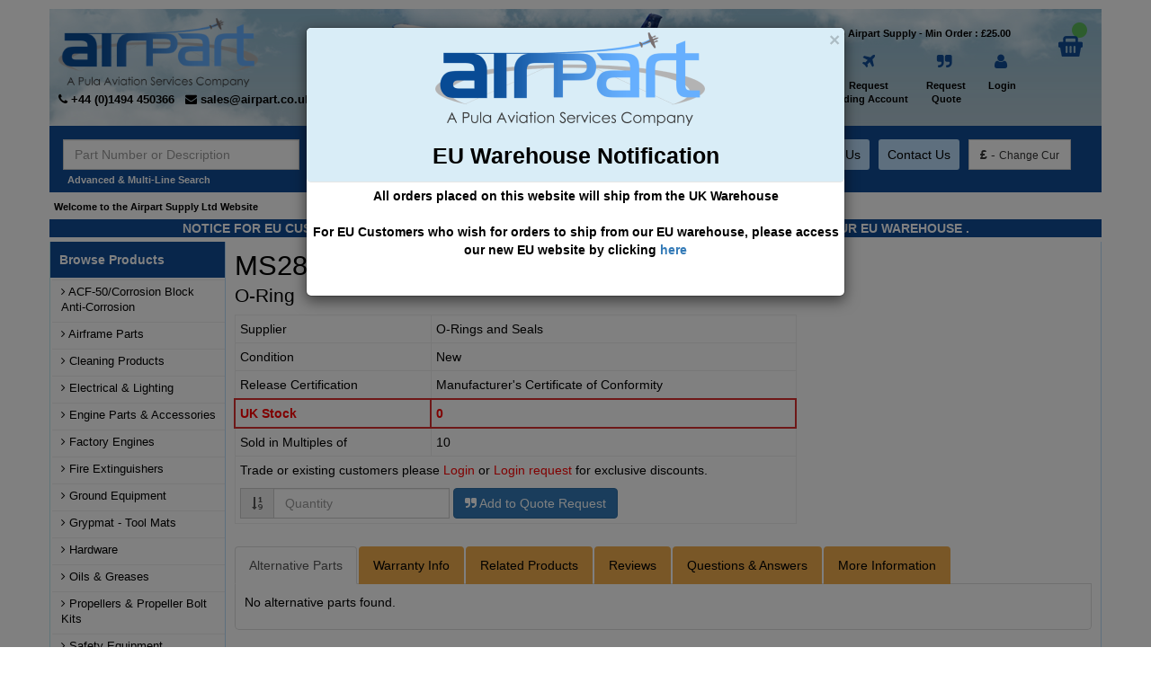

--- FILE ---
content_type: text/html; charset=UTF-8
request_url: https://www.airpart.co.uk/parts?no=MS28782-15
body_size: 12824
content:




<!doctype html>
<html lang="en">
	<head>
		<meta charset="utf-8">
<meta http-equiv="X-UA-Compatible" content="IE=edge">
<meta http-equiv="Content-Security-Policy" content="upgrade-insecure-requests"> 
<title> MS28782-15 O-Ring O-Rings and Seals </title>
<meta name="description"  content="Stockist of MS28782-15 O-Ring from O-Rings and Seals for supply to General Aviation and Aircraft Maintenance Operators from Airpart Supply Ltd" >
<meta name="keywords"  content="MS28782-15,O-Ring,O-RING,O-Rings and Seals" >
<meta name="author" content="Alcom IT">
<meta name="viewport" content="width=device-width, initial-scale=1.0, maximum-scale=1.0, user-scalable=no">

<!-- #FAVICONS -->
<link rel="shortcut icon" href="https://www.airpart.co.uk/assets/images/favicon/favicon.ico" type="image/x-icon">
<link rel="icon" href="https://www.airpart.co.uk/assets/images/favicon/favicon.ico" type="image/x-icon">
<!-- Publisher -->
<link href="https://plus.google.com/113402912698692903930" rel=”publisher” />  

<!--  Airpart Style -->

<link rel="stylesheet" type="text/css"   href="https://www.airpart.co.uk/assets/css/style.css?v=1.1" >

<!-- jQuery UI Style -->
<link rel="stylesheet" type="text/css" media="screen" href="https://www.airpart.co.uk/assets/js/libs/jquery-ui/1.11.2/css/jquery-ui.min.css">
<link rel="stylesheet" type="text/css" media="screen" href="https://www.airpart.co.uk/assets/js/libs/jquery-ui/1.11.2/css/jquery-ui.theme.min.css">


<script src="https://www.airpart.co.uk/assets/js/libs/jquery/jquery-2.1.3.min.js"></script>

<!-- HTML5 shim and Respond.js for IE8 support of HTML5 elements and media queries -->
<!-- WARNING: Respond.js doesn't work if you view the page via file:// -->
<!--[if lt IE 9]>
  <script src="https://oss.maxcdn.com/html5shiv/3.7.2/html5shiv.min.js"></script>
  <script src="https://oss.maxcdn.com/respond/1.4.2/respond.min.js"></script>
<![endif]-->

<script type='text/javascript'>
	var base_url = "https://www.airpart.co.uk";
</script> 
<!-- Google Tag Manager -->
<script>(function(w,d,s,l,i){w[l]=w[l]||[];w[l].push({'gtm.start':
new Date().getTime(),event:'gtm.js'});var f=d.getElementsByTagName(s)[0],
j=d.createElement(s),dl=l!='dataLayer'?'&l='+l:'';j.async=true;j.src=
'https://www.googletagmanager.com/gtm.js?id='+i+dl;f.parentNode.insertBefore(j,f);
})(window,document,'script','dataLayer','GTM-WKSJCKMP');</script>
<!-- End Google Tag Manager -->

<script type="text/javascript" src="//widget.trustpilot.com/bootstrap/v5/tp.widget.sync.bootstrap.min.js"></script>

	</head>
	<body>
            <!-- Google Tag Manager (noscript) -->
<noscript><iframe src="https://www.googletagmanager.com/ns.html?id=GTM-WKSJCKMP"
height="0" width="0" style="display:none;visibility:hidden"></iframe></noscript>
<!-- End Google Tag Manager (noscript) -->			<style>

.modalshipping{
    position:fixed;
    text-align:center;
    font-weight:bold;    
    top:0;
    right:0;
    bottom:0;
    left:0;
    z-index:1040;
    display:none;
    overflow:hidden;
    -webkit-overflow-scrolling:touch;
    outline: 3px;
}


.modalshipping.fade .modal-dialog{
    -webkit-transition:-webkit-transform .3s ease-out;
    -o-transition:-o-transform .3s ease-out;
    transition:transform .3s ease-out;
    -webkit-transform:translate(0,-25%);
    -ms-transform:translate(0,-25%);
    -o-transform:translate(0,-25%);
    transform:translate(0,-25%)
}
.modalshipping.in .modal-dialog{
    -webkit-transform:translate(0,0);
    -ms-transform:translate(0,0);
    -o-transform:translate(0,0);
    transform:translate(0,0)
}
.modalshipping-open .modal{
    overflow-x:hidden;
    overflow-y:auto
}
.modalshipping-dialog{
    position:relative;
    width:auto;
    margin:10px
}
.modalshipping-content{
    position:relative;
    background-color:#fff;
    -webkit-background-clip:padding-box;
    background-clip:padding-box;
    border:1px solid #999;
    border:1px solid rgba(0,0,0,.2);
    border-radius:6px;
    outline:0;
    -webkit-box-shadow:0 3px 9px rgba(0,0,0,.5);
    box-shadow:0 3px 9px rgba(0,0,0,.5);
    width: 500x;         /* <<< SET width */
    height: 300px;     
}
.modalshipping-backdrop{
    position:absolute;
    top:0;
    right:0;
    left:0;
    background-color:#000
}
.modalshipping-backdrop.fade{
    filter:alpha(opacity=0);
    opacity:0
}
.modalshipping-backdrop.in{
    filter:alpha(opacity=50);
    opacity:.5
}
.modalshipping-header{
    min-height:16.43px;
    padding:15px;
    border-bottom:1px solid #e5e5e5
}
.modalshipping-header .close{
    margin-top:-2px
}
.modalshipping-title{
    margin:0;
    line-height:1.42857143
}
.modalshipping-body{
    position:relative;
    padding:15px
}
.modalshipping-footer{
    padding:15px;
    text-align:right;
    border-top:1px solid #e5e5e5
}
.modalshipping-footer .btn+.btn{
    margin-bottom:0;
    margin-left:5px
}
.modalshipping-footer .btn-group .btn+.btn{
    margin-left:-1px
}
.modalshipping-footer .btn-block+.btn-block{
    margin-left:0
}
.modalshipping-scrollbar-measure{
    position:absolute;
    top:-9999px;
    width:50px;
    height:50px;
    overflow:scroll
}

.modalshipping-backdrop{
    position:absolute;
    top:0;
    right:0;
    left:0;
    background-color:#000
}
.modalshipping-backdrop.fade{
    filter:alpha(opacity=0);
    opacity:0
}
.modalshipping-backdrop.in{
    filter:alpha(opacity=50);
    opacity:.5
}
.modalshipping-header{
    min-height:16.43px;
    padding:5px;
    border-bottom:1px solid #e5e5e5
}
.modalshipping-header .close{
    margin-top:-2px
}
.modalshipping-title{
    margin:0;
    line-height:1.42857143
}
.modalshipping-body{
    position:relative;
    padding:5px
}
.modalshipping-footer{
    padding:5px;
    text-align:right;
    border-top:1px solid #e5e5e5
}
.modalshipping-footer .btn+.btn{
    margin-bottom:0;
    margin-left:5px
}
.modalshipping-footer .btn-group .btn+.btn{
    margin-left:-1px
}
.modalshipping-footer .btn-block+.btn-block{
    margin-left:0
}
.modalshipping-scrollbar-measure{
    position:absolute;
    top:-9999px;
    width:50px;
    height:50px;
    overflow:scroll
}
@media (min-width:768px){
    .modalshipping-dialog{
        width:600px;
        margin:30px auto
    }
    .modalshipping-content{
        -webkit-box-shadow:0 5px 15px rgba(0,0,0,.5);
        box-shadow:0 5px 15px rgba(0,0,0,.5)
    }
    .modalshipping-sm{
        width:300px
    }
}
@media (min-width:992px){
    .modalshipping-lg{
        width:900px
    }
}

.shipping-title{
    color:black;
    font-size:2em;
    font-weight:bolder;
}

</style>

<!-- Modal HTML -->
<div class="modalshipping fade" id="shippingModal" tabindex="-1" role="dialog" aria-labelledby="tradingAccountModalLavel" aria-hidden="true" alt="english">
	<div class="modalshipping-dialog">
		<div class="modalshipping-content">
			<div class="modalshipping-header bg-info">
                <span><img alt="Airpart Supply Ltd" src="https://www.airpart.co.uk/assets/images/logo.png"/></span>
				<button type="button" class="close" data-dismiss="modal" aria-label="Close"><span aria-hidden="true">&times;</span></button>
				<h3 class="shipping-title" id="tradingAccountModalLavel">EU Warehouse Notification</h3>                                
			</div>
			<div class="modalshipping-body">                            
			
         	    <p class="font1-3">All orders placed on this website will ship from the UK Warehouse<br/><br/>For EU Customers who wish for orders to ship from our EU warehouse, please access our new EU website by clicking
                <a href= "https://airpart-europe.eu">here</a>                 
                </p>		
			</div>			
		</div>
	</div>
</div>

<script>
    window.onload = function() {
                    // Show the modal when page loads
            $('#shippingModal').modal({show: true, keyboard: false});
            }
</script>

<!-- <a href="http://www.airpart.co.uk/page/new-office" class="important-notice">IMPORTANT – This is the EU Website..</a> -->
		<div class="container" id="container">
			<!-- Include Header -->
			<div class="row" id="header">
				<div class="col-xs-10 col-sm-3 col-md-4 col-lg-4 no-margin no-padding pull-left">
    <div id="logo-group1" >
        <a class="visible-xs row-collapse pull-left" data-toggle="collapse" href="#mini-nav" aria-expanded="false" aria-controls="mini-nav" id="min-nav-btn"><i class="fa fa-navicon"></i></a>
        <span id="logo"><a href="https://www.airpart.co.uk" title="Airpart Supply"><img width="100%" src="https://www.airpart.co.uk/assets/images/logo.png" alt="Airpart"/></a></span>
        <div id="contact"><i class="fa fa-phone"></i>&nbsp;<span class="rTapNumber205421">+44 (0)1494 450366</span> &nbsp;
        <b><span id="public-email"><i class="fa fa-envelope"></i>&nbsp;<a href="/cdn-cgi/l/email-protection" class="__cf_email__" data-cfemail="1e6d7f727b6d5e7f776c6e7f6c6a307d71306b75">[email&#160;protected]</a></span></div></b>
              
    </div>
</div>

<div id="mini-nav" class="collapse visible-xs">
    <ul>
                                <li><a  href="https://www.airpart.co.uk/page/general-aviation" >General Aviation</a></li>
                        <li><a  href="https://www.airpart.co.uk/page/airline-regional" >Airline & Regional</a></li>
                        <li><a  href="https://www.airpart.co.uk/page/asset-management" >Asset Management</a></li>
                        <li><a  href="https://www.airpart.co.uk/page/about" >About Us</a></li>
                            <li><a href="https://www.airpart.co.uk/contact">Contact Us</a></li>
    </ul>
</div>
<div class="col-xs-2 col-sm-9 col-md-8 col-lg-8 no-padding pull-right">
    <div id="basket">
        <ul>            
        
            <li><a href="https://www.airpart.co.uk/basket" id="top-basket-icon-green">
                <span id="top-total-basket-item"></span ></a>
            </li>
            

            <li><a href="https://www.airpart.co.uk/basket" id="top-basket-icon"></span></a></li>
            <li><strong><a href="https://www.airpart.co.uk/basket"><span id="top-total-basket-amount" class="text-danger color-red"></span></a></strong></li>
        </ul>
    </div>
    
    <div class="hidden-xs" id="top-nav">
        <div class="pull-right text-right "><h1 class="welcome-msg"> Welcome to Airpart Supply  - Min Order : &#163;25.00 </h1></div>
        <ul class="pull-right">
            <li><a href="https://www.airpart.co.uk" class=""><i class="fa fa-home fa-top-nav"></i><br/>Home</a></li>

            <li>
                                   
                    <a data-toggle="modal" data-target="#tradingAccountModal" href="http://example.com/employees" class=""><i class="fa fa-plane fa-top-nav"></i><br/>Request<br/>Trading Account</a>
                            </li>

            
            <li><a href="https://www.airpart.co.uk/quote-request" class=""><span class="no-of-quote-items"></span><i class="fa fa-quote-right fa-top-nav"></i>&nbsp;<br/>Request<br/> Quote</a></li>

            <li>
                                    <a href="https://www.airpart.co.uk/login" class=""><i class="fa fa-user fa-top-nav"></i>&nbsp;<br/>Login</a>
                            </li>
        </ul>
    </div>	  
</div>			</div>

			<!-- Include Menu -->
			<div class="row visible-xs">

    <div class="col-xs-12" id="mini-button-area">
        <div class="mini-welcome-msg pull-left">Welcome  to Airpart  - Min Order: &#163;25.00 </div>
        
       
        <ul>
            <li><a href="https://www.airpart.co.uk"><i class="fa fa-home"></i></a></li>

            <li>
                                
                <a href="https://www.airpart.co.uk/request/trader/account"><i class="fa fa-plane"></i></a>
                            </li>

            
            <li><a href="https://www.airpart.co.uk/quote-request"><i class="fa fa-quote-right"></i><sup class="no-of-quote-items"></sup></a></li>
            
            <li>
                                <a href="https://www.airpart.co.uk/login"><i class="fa fa-sign-in"></i></a>
                            </li>

        </ul>
    </div>
</div>

<div class="row" id="menu-area">
    <div class="col-xs-12 col-lg-4">
        <div class="row">
            <form method="POST" action="https://www.airpart.co.uk/search" accept-charset="UTF-8"><input name="_token" type="hidden" value="2hpFrjexicRlv0dwsvLBcXJLiPE0nKOhXms7BVKg">
            <div class="col-xs-9">
                <input type="text" name="keyword"  class="form-control" id="search_keyword" placeholder="Part Number or Description" autocomplete="off" value="">
                <a href="https://www.airpart.co.uk/multiline-search" id="advanced-search">Advanced & Multi-Line Search</a>
            </div>

            <div class="col-xs-3 no-padding">
                <button type="submit" class="pull-left btn btn-default" id="search_submit">
                    <span id="current-search-text"><i class="fa fa-search"></i>
                        <span class="hidden-xs">&nbsp;Search</span>
                    </span>
                    <span id="searching-text"><i class="fa fa-cog fa-spin"></i>
                        <span class="hidden-xs">&nbsp;Searching</span>
                    </span>
                </button>
                
            </div>
            </form>
        </div>        
    </div>  

    <div class="hidden-xs col-lg-8">
        <ul class="menu-nav pull-left">
                                                <li><a  href="https://www.airpart.co.uk/page/general-aviation" >General Aviation</a></li>
                                    <li><a  href="https://www.airpart.co.uk/page/airline-regional" >Airline & Regional</a></li>
                                    <li><a  href="https://www.airpart.co.uk/page/asset-management" >Asset Management</a></li>
                                    <li><a  href="https://www.airpart.co.uk/page/about" >About Us</a></li>
                                        <li><a href="https://www.airpart.co.uk/contact">Contact Us</a></li>
        </ul>
        <ul class="menu-nav pull-left">
            <li>       
          
                
                <button id="currency-button" type="submit" class="btn  btn-default "  
                     data-toggle="modal" title="Change Currency"  data-target="#currencyModal"> <strong>&#163;</strong> - 
                     <small>Change Cur</small>                                          
                </button>
                          
                
                
            </li>           
        </ul>
        

   
</div>

</div>

			<!-- Include News -->
			<div class="row" id="news">
				<div id="s1">
            <p class="news-text"><a class="text-highlight"  href="https://www.airpart.co.uk" >Welcome to the Airpart Supply Ltd Website</a></p>
        <p class="news-text"><a class="text-highlight"  href="https://www.airpart.co.uk/page/champion-aerospace-rebuilt-slick-magnetos" Appointed the Exclusive* distributor for Champion Rebuilt Magnetos. Click here for more information ...>Appointed the Exclusive* distributor for Champion Rebuilt Magnetos. Click here for more information ...</a></p>
        <p class="news-text"><a class="text-highlight"  href="https://www.airpart.co.uk/page/lycoming-engines" KNOW THE FACTS about Lycoming Factory Engines. Click for more information ...>KNOW THE FACTS about Lycoming Factory Engines. Click for more information ...</a></p>
        <p class="news-text"><a class="text-highlight"  href="https://www.airpart.co.uk/page/plane-power-alternators" UPGRADE Your aircraft alternator TODAY. Plane Power alternators in stock. Click Here for more information...>UPGRADE Your aircraft alternator TODAY. Plane Power alternators in stock. Click Here for more information...</a></p>
        </div>


<div class="pull-right">
    <!--<div class="trustpilot-widget" data-locale="en-US" data-template-id="5419b6ffb0d04a076446a9af" data-businessunit-id="555dfd480000ff00057f940e" data-style-height="20px" data-style-width="100%" data-theme="light">
        <a href="https://www.trustpilot.com/review/airpart.co.uk" target="_blank">Trustpilot</a>
    </div>-->

    <!-- TrustBox widget - Micro Review Count -->
<div class="trustpilot-widget" data-locale="en-GB" data-template-id="5419b6a8b0d04a076446a9ad" data-businessunit-id="555dfd480000ff00057f940e" data-style-height="18px" data-style-width="100%" data-theme="bold">
  <a href="https://uk.trustpilot.com/review/airpart.co.uk" target="_blank" rel="noopener">Trustpilot</a>
</div>
<!-- End TrustBox widget -->


</div>

<!--<div id="trust-pilot-area"><a href="https://www.trustpilot.com/review/airpart.co.uk" target="_blank"><img class="pull-left" src="https://www.airpart.co.uk/assets/images/trust_pilot_logo.png" alt="Trust Pilot"/></a></div>-->





			</div>

			<!--  -->
            
			<div id="cov-msg-area" class="row">
				 
				 <a class="font1" href="https://airpart-europe.eu/"> NOTICE FOR EU CUSTOMERS - CLICK HERE TO ACCESS OUR NEW EU WEBSITE, FOR SHIPMENTS FROM OUR EU WAREHOUSE .</a>            
				            </div>

			<!-- Main Content Area Start -->
			<div class="row" id="main">
				<!-- Include Left Side Bar -->
				<div class="hidden-xs hidden-sm col-md-3 col-lg-2 no-margin no-padding" style="border-left:1px #BCE8F1 solid" id="left-side">
					<div class="row">
    <div class="col-xs-12 side-nav">
        <span>Browse Products</span>
        <ul>
                                    <li><a href="https://www.airpart.co.uk/page/acf50-corrosion-block-anti-corrosion"><i class="fa fa-angle-right"></i>&nbsp;ACF-50/Corrosion Block Anti-Corrosion</a></li>
                        <li><a href="https://www.airpart.co.uk/page/airframe-parts"><i class="fa fa-angle-right"></i>&nbsp;Airframe Parts</a></li>
                        <li><a href="https://www.airpart.co.uk/page/aircraft-cleaning-products"><i class="fa fa-angle-right"></i>&nbsp;Cleaning Products</a></li>
                        <li><a href="https://www.airpart.co.uk/page/electrical-and-lighting"><i class="fa fa-angle-right"></i>&nbsp;Electrical & Lighting</a></li>
                        <li><a href="https://www.airpart.co.uk/page/engine-parts-and-accessories"><i class="fa fa-angle-right"></i>&nbsp;Engine Parts & Accessories</a></li>
                        <li><a href="https://www.airpart.co.uk/page/lycoming-engines"><i class="fa fa-angle-right"></i>&nbsp;Factory Engines</a></li>
                        <li><a href="https://www.airpart.co.uk/page/amerex-fire-extinguishers"><i class="fa fa-angle-right"></i>&nbsp;Fire Extinguishers</a></li>
                        <li><a href="https://www.airpart.co.uk/page/ground-equipment"><i class="fa fa-angle-right"></i>&nbsp;Ground Equipment</a></li>
                        <li><a href="https://www.airpart.co.uk/page/grypmat-distributor-and-stockist"><i class="fa fa-angle-right"></i>&nbsp;Grypmat - Tool Mats</a></li>
                        <li><a href="https://www.airpart.co.uk/page/aircraft-hardware-suppliers"><i class="fa fa-angle-right"></i>&nbsp;Hardware</a></li>
                        <li><a href="https://www.airpart.co.uk/page/aircraft-oil-and-grease"><i class="fa fa-angle-right"></i>&nbsp;Oils & Greases</a></li>
                        <li><a href="https://www.airpart.co.uk/page/aircraft-propeller-distributor"><i class="fa fa-angle-right"></i>&nbsp;Propellers & Propeller Bolt Kits</a></li>
                        <li><a href="https://www.airpart.co.uk/page/safety-equipment"><i class="fa fa-angle-right"></i>&nbsp;Safety Equipment</a></li>
                        <li><a href="https://www.airpart.co.uk/page/red-box-aviation-tool-kits-bahco"><i class="fa fa-angle-right"></i>&nbsp;Tools</a></li>
                        <li><a href="https://www.airpart.co.uk/page/aircraft-tyres-wheels-and-brakes"><i class="fa fa-angle-right"></i>&nbsp;Tyres, Wheels & Brakes</a></li>
                        
                    </ul>
    </div>
</div>

<div class="row">
    <div class="col-xs-12">
        <div  id="revolving-ads">
            <div id="s4">
                                                <a  href="https://www.airpart.co.uk/page/champion-aerospace-rebuilt-slick-magnetos" ><img src="https://www.airpart.co.uk/assets/images/adverts/1644396885_champion_scroll.jpg" alt="Champion Rebuilt Magnetos" width="100%" height="200" /></a>
                                <a  href="https://www.airpart.co.uk/page/acf50" ><img src="https://www.airpart.co.uk/assets/images/adverts/1643966522_acf50-scroll.jpg" alt="ACF50" width="100%" height="200" /></a>
                                <a  href="https://www.airpart.co.uk/page/aeroshell" ><img src="https://www.airpart.co.uk/assets/images/adverts/1643967863_aeroshell_scroll.jpg" alt="Aeroshell " width="100%" height="200" /></a>
                                            </div>
        </div>
    </div>
</div>

<div class="row">
    <div class="col-xs-12">
        <div id="live-chat">
            <p id="subs-label">Subscribe to Our<br/>Newsletter</p>
            <form class="form-inline">
                <div class="form-group">
                    <input type="text" class="form-control" id="subs-name" placeholder="Name">
                    <input type="email" class="form-control margin-top-5" id="subs-email" placeholder="Email Address">
                </div>
                <button type="submit" id="subscribe-newsletter" class="btn btn-sm btn-warning margin-top-5">Subscribe</button>
            </form>
            <p id="subscribe-msg"></p>
        </div>
    </div>
</div>				</div>

				<!-- Page Content -->
				<div class="col-xs-12 col-sm-12 col-md-9 col-lg-10" id="content">
					


<h1>MS28782-15</h1>
<h2>O-Ring</h2>


<input type="hidden" name="part_number" id="part_number" value="MS28782-15"/>

<div class="margin-top-10"> 
    <ul class="list-unstyled list-inline">
          

         
    </ul>
</div>



<div class="row hidden-md hidden-lg">
    <div class="col-xs-12 hidden-md hidden-lg">
        <div class="part-image">

            
            
        </div>
    </div>
</div>

<div class="row">
    <div class="col-xs-12 col-sm-12 col-md-8 col-lg-8">
        <table class="mini-table table-condensed">
            <tr><td>Supplier</td><td>O-Rings and Seals</td></tr>
            

            
             
                
                                <tr><td>Condition</td><td>New</td></tr>
                
                                <tr><td>Release Certification</td><td>Manufacturer's Certificate of Conformity</td></tr>
                

                 

                   
                    <tr class=rowA5><td><strong class="color-red"> UK  Stock</strong></td>
                        <td>
                            <strong class="color-red">0</strong>
                            
                             

                        </td>                    
                    </tr>

                    
                    
                    
                    
                    

                
                
                
                

            <tr><td>Sold in Multiples of</td><td>10</td></tr>

             

            

            

            

            
           

            
            <tr>
                <td colspan="2">
                    <div class="collapse margin-top-10 " id="collapseExample">
                        <form method="POST" action="https://www.airpart.co.uk/quote-request/found-better-price-msg" accept-charset="UTF-8" id="found-better-price-form"><input name="_token" type="hidden" value="2hpFrjexicRlv0dwsvLBcXJLiPE0nKOhXms7BVKg">
                        <div class="panel panel-info">
                            <div class="panel-body">
                                <p class="blue-alert-text">We always try and offer the most competitive prices but if you have found a better price on this product elsewhere, we may be able to match or better the price you have been quoted. <br/>Please fill in the form below and a member of our sales team will be in touch.</p>
                                <input type="hidden" name="better_price_part_no" value="MS28782-15"/>
                                
                                <div class="form-group ">
                                    <label for="better_price">Price (&#163;)</label>
                                    <input type="text" class="form-control" name="better_price" placeholder="Price"  value="" >
                                                                           </div>

                                <div class="form-group ">
                                    <label for="better_price_supplier">Supplier</label>
                                    <input type="better_price_supplier" class="form-control" name="better_price_supplier" placeholder="Supplier"  value="" >
                                                                           </div>

                                <div class="form-group ">
                                    <label for="better_price_additional_information">Additional Information</label>
                                    <textarea class="form-control" name="better_price_additional_information" placeholder="Additional Information"></textarea>
                                                                    </div>
                            </div>
                            <div class="panel-footer">
                                <button type="submit" class="btn btn-primary"><i class="fa fa-send"></i>&nbsp;Send</button>
                                <button type="button" class="btn btn-xs btn-danger pull-right" data-toggle="collapse" data-target="#collapseExample" aria-expanded="true" aria-controls="collapseExample"><i class="fa fa-close"></i>&nbsp;Close</button>

                                                                <p class="margin-top-10 red-alert-text">REMINDER Trade customers please log in before submitting this form. Trade customers will receive a further discount from the standard price shown. The prices for trade users will change automatically after you have logged in.</p>
                                
                            </div>
                        </div>
                        </form>
                    </div> 
                    
                    
                                 
                    <p>
                        Trade or existing customers please <a class="color-red" href="https://www.airpart.co.uk/back-after-login">Login</a> or <a class="color-red" href="https://www.airpart.co.uk/request/trader/account">Login request</a> for exclusive discounts. 
                    </p>
                
           
                    

                    <div id="basket-msg"></div>
                    <form action="post"  id="add-to-request-form" >
                          <div class="form-inline">
                            <div class="form-group">
                                <label class="sr-only" for="quantity">Quantity</label>
                                <div class="input-group">
                                    <div class="input-group-addon"><i class="fa fa-sort-numeric-asc"></i></div>
                                    <input type="hidden" id="basket-item-name" name="basket-item-name" value="MS28782-15">
                                    <input type="text" class="form-control" id="basket-item-quantity" name="basket-item-quantity" placeholder="Quantity">                                    
                                    <input type="hidden" id="basket-item-alternative" name="basket-item-alternative" value="0">
                                    <input type="hidden" id="basket-alternative-already-shown" value="0">
                                    <input type="hidden" id="quote-alternative-already-shown" value="0">
                                    <input type="hidden" id="donot-show-alternates-modal" value="0">
                                </div>
                            </div>

                                                        <button type="button" class="btn btn-primary quote-request-button" id="add-to-request" value="MS28782-15"><i class="fa fa-quote-right"></i>&nbsp;Add to Quote Request</button>
                        
                        
                        
                        </div>
                    </form>

                </td>
            </tr>
            
           
            
        </table>
    </div>

    <div class="visible-md visible-lg col-md-4 col-lg-4">
        <div class="part-image">

            
            
        </div>
    </div>

</div>


<!-- Alternates Part Modal -->
<div class="modal fade" id="alternatePartsModal" tabindex="-1" role="dialog" aria-labelledby="alternatePartsModalLavel" aria-hidden="true">
    <div class="modal-dialog">
        <div class="modal-content">
            <div class="modal-header">
            
                <h4 class="modal-title extra-highlight" id="alternatePartsModalLavel">You may be able to save money by using an alternative listed below.</h4>
                            </div>
            <div class="modal-body part-modal">
                <p class="color-blue"><strong>Click part number for pricing and more information</strong></p>
                <table id="modal_data_table" class="table table-condensed">
                    <thead>
                        <tr>
                            <td>Part No</td>
                            <td class="hidden-xs">Description</td>
                            <td class="hidden-xs">Manufacturer</td>
                            <td class="hidden-xs">Stock</td>
                            <td class="col-action">Price</td>
                        </tr>
                    </thead>

                    <tbody>
                                                                    </tbody>
                </table>
            </div>
            <div class="modal-footer">
                <button type="button" class="btn btn-default" id="cancel-alternative-basket-option" value="MS28782-15" data-dismiss="modal"><i class="fa fa-close text-danger"></i>&nbsp;No Thanks</button>
                <button type="button" class="btn btn-default" id="cancel-alternative-request-option" value="MS28782-15" data-dismiss="modal"><i class="fa fa-close text-danger"></i>&nbsp;No Thanks</button>
            </div>
        </div>
    </div>
</div>

<!-- Stock transfer Part Modal -->
<div class="modal fade  color-blue" id="stockTransferModal" tabindex="-1" role="dialog" aria-labelledby="stockTransferModalLavel" aria-hidden="true" alt="english">
	<div class="modal-dialog">
		<div class="modal-content">
			<div class="modal-header bg-info">
				<button type="button" class="close" data-dismiss="modal" aria-label="Close"><span aria-hidden="true">&times;</span></button>
				<h3 class="color-blue" id="stockTransferModalLavel">Stock Availability</h3>                                
			</div>

			<div class="modal-footer bg-info">			
				<button type="button" class="btn btn-default" data-dismiss="modal"><i class="fa fa-close text-danger"></i>&nbsp;Close</button>
			</div>
		</div>
	</div>
</div>

<!-- en route stock modal -->
<div class="modal fade" id="enrouteStockModal" tabindex="-1" role="dialog" aria-labelledby="enrouteStockModalLavel" aria-hidden="true" alt="english">
	<div class="modal-dialog">
		<div class="modal-content">
        <div class="modal-header bg-info">
            <button type="button" class="close" data-dismiss="modal" aria-label="Close"><span aria-hidden="true">&times;</span></button>
            <h3 class="color-blue" id="enrouteStockModalLavel"> Stock En Route to our UK Warehouse </h3>                                
        </div>

        <div class="modal-body">

        
            
                <table id="modal_data_table" class="table table table-bordered">
                <thead class="thead-light">
                    <tr>
                        <th>Qty</th>
                        <th>Due Date</th>                    
                    </tr>
                </thead>

                    <tbody>
                        
                                            </tbody>
                </table>
            </div>
            <div class="modal-footer bg-info">			
				<button type="button" class="btn btn-default" data-dismiss="modal"><i class="fa fa-close text-danger"></i>&nbsp;Close</button>
		</div>
		</div>
        
	</div>
</div>

<!-- Nav Tabs -->
<div id="nav_tab_area">
    <!-- Nav tabs -->
    <ul class="nav nav-tabs" role="tablist">
        <li id="tab-alternative" role="presentation"  class="active" ><a class="btn btn-warning" href="#alternative" aria-controls="alternative" role="tab" data-toggle="tab">Alternative Parts</a></li>
        <li id="tab-warranty-info" role="presentation"><a class="btn btn-warning" href="#warranty_info" aria-controls="warranty_info" role="tab" data-toggle="tab">Warranty Info</a></li>
        <li id="tab-related-products" role="presentation"><a class="btn btn-warning" href="#related_products" aria-controls="related_products" role="tab" data-toggle="tab">Related Products</a></li>
        <li id="tab-reviews" role="presentation" ><a class="btn btn-warning" href="#reviews" aria-controls="reviews" role="tab" data-toggle="tab">Reviews </a></li>
        <li id="tab-question-answers" role="presentation" ><a class="btn btn-warning" href="#question_answers" aria-controls="question_answers" role="tab" data-toggle="tab">Questions & Answers </a></li>
        <li id="tab-more-info" role="presentation"><a class="btn btn-warning" href="#more_info" aria-controls="more_info" role="tab" data-toggle="tab">More Information</a></li>
    </ul>

    <!-- Tab panes -->
    <div class="tab-content">
        <div role="tabpanel" class="tab-pane  active " id="alternative"> 
            <div  class="tab-content-area">
                 
                <p>No alternative parts found.</p>
                                
            </div>
        </div>

        <div role="tabpanel" class="tab-pane" id="warranty_info">
            <div class="tab-content-area">
                 
                
                <p></p>
            </div>
        </div>
        
        <div role="tabpanel" class="tab-pane" id="related_products">
            <div class="tab-content-area">
                 
                <p>No related parts found.</p>
                
            </div>
        </div>
        <div role="tabpanel" class="tab-pane " id="reviews">
            <div class="tab-content-area">
                
                  
                    <button class="btn btn-success btn-sm pull-right go-to-bottom" role="button" data-toggle="collapse" data-target="#collapseReview" aria-expanded="false" aria-controls="collapseReview"><i class="fa fa-comment-o"></i> Leave a Review</button>
                  
                
                     

                 
                <p>Be first to review this product</p>
                 

                 
                

                 
                
                <div>
                    <div class="collapse  margin-top-10" id="collapseReview">

                        <form method="POST" action="https://www.airpart.co.uk/reviews/store" accept-charset="UTF-8"><input name="_token" type="hidden" value="2hpFrjexicRlv0dwsvLBcXJLiPE0nKOhXms7BVKg">
                        <div class="panel panel-info">
                            <div class="panel-heading">Please review this product</div>
                            <div class="panel-body">
                                <input type="hidden" name="part_no" value="MS28782-15"/>

                                <div class="form-group ">
                                    <label for="rate">Rate</label>
                                    <div class="stars" id="star-area-height">
                                        <input class="star star-5" id="star-5" type="radio" name="rate" value="5"/>
                                        <label class="star star-5" for="star-5"></label>
                                        <input class="star star-4" id="star-4" type="radio" name="rate" value="4"/>
                                        <label class="star star-4" for="star-4"></label>
                                        <input class="star star-3" id="star-3" type="radio" name="rate" value="3"/>
                                        <label class="star star-3" for="star-3"></label>
                                        <input class="star star-2" id="star-2" type="radio" name="rate" value="2"/>
                                        <label class="star star-2" for="star-2"></label>
                                        <input class="star star-1" id="star-1" type="radio" name="rate" value="1"/>
                                        <label class="star star-1" for="star-1"></label>
                                    </div>

                                                                    </div>

                                <div class="form-group ">
                                    <label for="heading">Heading</label>
                                    <input class="form-control" name="heading" placeholder="Heading" value=""/>

                                                                    </div>

                                <div class="form-group ">
                                    <label for="comments">Comments</label>
                                    <textarea class="form-control" name="comments" placeholder="Comments"></textarea>

                                                                    </div>

                            </div>
                            <div class="panel-footer">
                                <button type="submit" class="btn btn-primary"><i class="fa fa-send"></i>&nbsp;Send</button>
                                <button class="btn btn-danger btn-xs pull-right" type="button" data-toggle="collapse" data-target="#collapseReview" aria-expanded="false" aria-controls="collapseReview"><i class="fa fa-close"></i> Close</button>
                            </div>
                        </div>
                        </form>
                    </div>
                </div>
                 
            </div>
        </div>

        <div role="tabpanel" class="tab-pane " id="question_answers">
            <div class="tab-content-area">

                 

                <div class="collapse   in " id="collapseQuestion">
                    <div class="margin-top-10">
                        <form method="POST" action="https://www.airpart.co.uk/questions/store" accept-charset="UTF-8"><input name="_token" type="hidden" value="2hpFrjexicRlv0dwsvLBcXJLiPE0nKOhXms7BVKg">
                        <div class="panel panel-info">
                            <div class="panel-heading">Ask a New Question</div>
                            <div class="panel-body">
                                <input type="hidden" name="part_no" value="MS28782-15"/>
                                <div class="form-group ">
                                    <label for="question">Question</label>
                                    <textarea class="form-control" name="question" placeholder="Question"></textarea>

                                                                    </div>
                            </div>
                            <div class="panel-footer">
                                <button type="submit" class="btn btn-primary"><i class="fa fa-send"></i>&nbsp;Ask</button>

                                                            </div>
                        </div>
                        </form>
                    </div>
                </div> 
            </div>
        </div>

        <div role="tabpanel" class="tab-pane" id="more_info">
            <div class="tab-content-area"></div>
        </div>

    </div>
</div>

<div class="pull-left margin-top-20">
    <p>Airpart Supply Ltd are a leading supplier of the <strong>MS28782-15 O-Ring</strong> based in the UK. 
        We are able to ship the MS28782-15 O-Ring to nearly all locations Worldwide. 
        If you are looking to purchase or would like a quotation on the MS28782-15 O-Ring please add this product to either of the baskets shown above. 
    </p>

    <p>If you have any questions concerning the MS28782-15 O-Ring please email <a href="/cdn-cgi/l/email-protection" class="__cf_email__" data-cfemail="abd8cac7ced8ebcac2d9dbcad9df85c8c485dec0">[email&#160;protected]</a> or call us on  <strong>+44 (0)1494 450366</strong>. 
        Alternatively you can use the Question & Answer tab above. 
    </p>
</div>

<!-- Structured data for SEO -->
<div class="hide">
    <div itemscope itemtype="https://www.airpart.co.uk/parts?no=MS28782-15">
        <span itemprop="brand">O-Rings and Seals</span>
        <span itemprop="name">MS28782-15 O-Ring</span>
                <span itemprop="description">
            MS28782-15 O-Ring from O-Rings and Seals for supply to General Aviation and Aircraft Maintenance Operators from Airpart Supply Ltd The Global Parts Specialists. 
        </span>
        Product #: <span itemprop="mpn">MS28782-15</span>
        <span itemprop="offers" itemscope itemtype="https://www.airpart.co.uk/parts?no=MS28782-15">
            <meta itemprop="priceCurrency" content="GBP" />
            &#163;<span itemprop="price">1.53</span>
            Available from: <span itemprop="seller">Airpart Supply Ltd</span>
            Condition: <link itemprop="itemCondition" href="https://www.airpart.co.uk/parts?no=MS28782-15"/>New
            <link itemprop="availability" href="https://www.airpart.co.uk/parts?no=MS28782-15"/>In stock! Order now!
        </span>
    </div>
</div>


<!-- Rich card data for google -->
<script data-cfasync="false" src="/cdn-cgi/scripts/5c5dd728/cloudflare-static/email-decode.min.js"></script><script type="application/ld+json">
{
  "@context": "http://schema.org/",
  "@type": "Product",
  "name": "O-Ring",
  "image": "",
  "description": "MS28782-15 O-Ring from O-Rings and Seals for supply to General Aviation and Aircraft Maintenance Operators from Airpart Supply Ltd The Global Parts Specialists.",
  "mpn": "MS28782-15",
  "brand": {
    "@type": "Product",
    "name": "O-Rings and Seals"
  },
  "offers": {
    "@type": "Offer",
    "priceCurrency": "GBP",
    "price": "1.53",
    "priceValidUntil": "2026-01-22",
    "itemCondition": "New",
    "availability": "In Stock 0",
    "seller": {
      "@type": "Organization",
      "name": "Airpart Supply Ltd"
    }
  }
}
</script>



				</div>
			</div>
			<!-- Main Content Area End -->

			<!-- Include Footer -->
			<div class="row" id="footer">
				<!--<div class="hidden-xs hidden-sm col-md-3 col-lg-3">
	<span class="footer-link-title"><i class="fa fa-money"></i>&nbsp;Saving Money</span>
	<ul id="useful-links">
						<li><a  href="https://www.airpart.co.uk/page/free-postage-tcs" >Free Delivery</a></li>
					</ul>
</div>-->

<div class="hidden-xs hidden-sm col-md-5 col-lg-5">
	<span class="footer-link-title"><i class="fa fa-check"></i>&nbsp;Accreditation</span>
	<ul id="external-links">
						<li><a  href="https://www.airpart.co.uk/assets/pdfs/Airpart%20Supply%20Ltd%20ISO%209001.pdf" ><img class="accreditation-logo" src="https://www.airpart.co.uk/assets/images/accreditations/1762268992_nqa-iso-9001-logo---ukas.jpg" alt="BM TRADA"/></a></li>
				<li><a  href="https://www.airpart.co.uk/assets/pdfs/4481_177_636855_1644501412_TCompliance.pdf" ><img class="accreditation-logo" src="https://www.airpart.co.uk/assets/images/accreditations/1645451384_tcompliance-logo.png" alt="T-Compliance"/></a></li>
				<li><a  href="https://www.airpart.co.uk/assets/pdfs/Registration%20Certificate_2026.pdf" ><img class="accreditation-logo" src="https://www.airpart.co.uk/assets/images/accreditations/1644847219_oip.png" alt="ICO"/></a></li>
				<li><a  href="https://www.adma.org/" ><img class="accreditation-logo" src="https://www.airpart.co.uk/assets/images/accreditations/1644847448_adma.png" alt="ADMA"/></a></li>
					</ul>
</div>
<div class="hidden-xs hidden-sm col-md-5 col-lg-3">
	<span class="footer-link-title"><i class="fa fa-plane"></i>&nbsp;Charity Partner</span>
	<ul id="external-links">
		
		<li><a href="https://www.lias-wings.org.uk/"><img width="80%" src="https://www.airpart.co.uk/assets/images/LW_logo_strapline.png" alt="Lia's Wings"/></a></li>
		
	</ul>
</div>

<div class="hidden-xs hidden-sm col-md-3 col-lg-3"></div>
<div class="col-xs-12 col-sm-12 col-md-4 col-lg-4">
	<span class="footer-link-title hidden-sm hidden-xs"><i class="fa fa-map-marker"></i>&nbsp;Find Us</span>
	<div class="pull-left" id="address">
		<address class="hidden-md">Unit 3, The Gateway Centre, Coronation Rd<br/>High Wycombe, Bucks HP12 3SU<br/>United Kingdom</address>
		<address class="visible-md">Unit 3, The Gateway Centre<br/>Coronation Rd<br/>High Wycombe<br/>Bucks HP12 3SU<br/>United Kingdom</address>
	</div>
	<div class="pull-right" id="social-network-link">
		<ul class="list-unstyled">
									<li><a href="https://www.facebook.com/airpart" title="Facebook" target="_blank"><i class="fa fa-facebook"></i></a></li>
						<li><a href="https://twitter.com/airpartsupply" title="Twitter" target="_blank"><i class="fa fa-twitter"></i></a></li>
						<li><a href="https://www.linkedin.com/company/3135412" title="Linkedin" target="_blank"><i class="fa fa-linkedin"></i></a></li>
								</ul>
	</div>
</div>			</div>

			<!-- Include Footer Bottom -->
			<div class="row" id="footer-bottom">
				<div class="col-xs-12 col-sm-6 col-md-6 col-lg-6 no-padding">
    <div id="tnc">
        <ul class="list-unstyled bottom-link">
                                    <li><a href="https://www.airpart.co.uk/page/terms">Terms & Conditions</a></li>
                        <li><a href="https://www.airpart.co.uk/page/privacy-policy">Privacy Policy</a></li>
                                </ul>
    </div>
    <div id="copyright">&copy; Airpart Supply Ltd 2026</div>
</div>

<!-- login modal -->
<div class="modal fade" id="login-modal" tabindex="-1" role="dialog" data-backdrop="false" aria-labelledby="loginModalLavel" aria-hidden="true">
    <div class="modal-dialog">
        <div class="modal-content">
            <div class="modal-header">
                <button type="button" class="close" data-dismiss="modal" aria-label="Close"><span aria-hidden="true">&times;</span></button>
                <h4 class="modal-title" id="currencyModalLavel">Please Login</h4>
            </div>

            <form action="https://www.airpart.co.uk/login-to-shop" id="login-from-modal" method="post">
                <input type="hidden" name="shopper_type" value="2"/>

                <div class="modal-body">

                    <p class="red-alert-text" class="text-uppercase">PART WILL NOT BE ADDED TO THE BASKET UNTIL YOU HAVE SUCCESFULLY LOGGED INTO YOUR ACCOUNT</p>
                    <p class="bg-warning"></p>
                    
                    <p id="login-response-msg"></p>

                    <label>Email Address</label>
                    <div class="form-group ">
                        <div class="input-group">
                            <div class="input-group-addon"><i class="fa fa-envelope required"></i></div>
                            <input type="text" class="form-control" id="e" name="e" placeholder="My email address" >
                        </div>

                                            </div>

                    <label>Password</label>
                    <div class="form-group ">
                        <div class="input-group">
                            <div class="input-group-addon"><i class="fa fa-key required"></i></div>
                            <input type="password" class="form-control" id="p" name="p" placeholder="My password" autocomplete="false" >
                        </div>

                                            </div>
                    
                    <div>
                        <a href="https://www.airpart.co.uk/forgot-password">Forgotten your password?</a>
                    </div>
                    
                    <div>
                        <a href="https://www.airpart.co.uk/login">Don't have a login?</a>
                    </div>
                    
                </div>
                <div class="modal-footer">
                    <button type="button" class="btn btn-default" data-dismiss="modal"><i class="fa fa-close text-danger"></i>&nbsp;Close</button>
                    <button type="submit" class="btn btn-primary" id="ajax-login-button"><i class="fa fa-sign-in"></i>&nbsp;Login</button>
                </div>
            </form>
        </div>
    </div>
</div>


<!-- Tracker Scripts (ssl) -->
<script type="text/javascript" src="https://secure.leadforensics.com/js/14685.js"></script>
<noscript><img alt="Lead Forensics" src="https://secure.leadforensics.com/14685.png" style="display:none;" /></noscript>


<script type="text/javascript" src="//widget.trustpilot.com/bootstrap/v5/tp.widget.sync.bootstrap.min.js"></script>
			</div>
		</div>

		<!-- Include All Modals -->
		<!-- Currency Change Modal -->
<div class="modal fade" id="currencyModal" tabindex="-1" role="dialog" aria-labelledby="currencyModalLavel" aria-hidden="true">
	<div class="modal-dialog">
		<div class="modal-content">
			<div class="modal-header">
				<button type="button" class="close" data-dismiss="modal" aria-label="Close"><span aria-hidden="true">&times;</span></button>
				<h4 class="modal-title" id="currencyModalLavel">Change Currency</h4>
                                
			</div>
			<div class="modal-body">
                            <p id="currency-change-feedback"></p>
				<ul class="list-unstyled" id="currency-list">
					<li data-dismiss="modal"class="margin-bottom-10"><button class="btn btn-default change-currency" value="gbp"><i class="fa fa-gbp"></i>&nbsp; GBP - Great Britain Pound</button></li>
                    <li data-dismiss="modal"class="margin-bottom-10"><button class="btn btn-default change-currency" value="usd"><i class="fa fa-usd"></i>&nbsp; USD - United States Dollar</button></li>
					<li data-dismiss="modal"><button class="btn btn-default change-currency" value="eur"><i class="fa fa-eur"></i>&nbsp; EUR - European Union Euro</button></li>
				</ul>
			</div>
			<div class="modal-footer">
				<button type="button" class="btn btn-default" data-dismiss="modal"><i class="fa fa-close text-danger"></i>&nbsp;Close</button>

			</div>
		</div>
	</div>
</div>

<!-- Warehouse Change Modal -->
<div class="modal fade  color-blue" id="warehouseModal" tabindex="-1" role="dialog" aria-labelledby="warehouseModalLavel" aria-hidden="true">
	<div class="modal-dialog ">
		<div class="modal-content">
			<div class="modal-header bg-info">	
				<button type="button" class="close" data-dismiss="modal" aria-label="Close"><span aria-hidden="true">&times;</span></button>
				<h4 class="color-blue" id="warehouseModalLavel">Change Origin Warehouse</h4>
                                
			</div>			
			<div class="modal-body">
                <p id="warehouse-change-feedback"></p>
				<ul class="list-unstyled" id="currency-list">
					<li data-dismiss="modal"class="margin-bottom-10"><button class="btn btn-default change-warehouse" value=0><i class="fa fa-uk"></i>&nbsp; UK - Warehouse</button></li>
                    <li data-dismiss="modal"class="margin-bottom-10"><button class="btn btn-default change-warehouse" value=1><i class="fa fa-eu"></i>&nbsp; EU - Warehouse</button></li>					
				</ul>
			</div>
			<div class="modal-footer bg-info">
				<button type="button" class="btn btn-default" data-dismiss="modal"><i class="fa fa-close text-danger"></i>&nbsp;Close</button>

			</div>
		</div>
	</div>
</div>


<div class="modal fade  color-blue" id="tradingAccountModal" tabindex="-1" role="dialog" aria-labelledby="tradingAccountModalLavel" aria-hidden="true" alt="english">
	<div class="modal-dialog">
		<div class="modal-content">
			<div class="modal-header bg-info">
				<button type="button" class="close" data-dismiss="modal" aria-label="Close"><span aria-hidden="true">&times;</span></button>
				<h3 class="color-blue" id="tradingAccountModalLavel">Trade Account Request</h3>                                
			</div>
			<div class="modal-body">                            
			
         	     <p class="font1-3">We can only offer trade accounts to aviation companies. As a private owner you can still place orders online by creating your own password.</p>
				  
         
			</div>
			<div class="modal-footer bg-info">			
				<a href="https://www.airpart.co.uk/customers/create" class="btn btn-primary">Continue as a Private Owner</a>				
				<a href="https://www.airpart.co.uk/request/trader/account" class="btn btn-primary">Continue as an Aviation Company</a>				
			</div>
		</div>
	</div>
</div>



<div class="modal fade  color-blue" id="tradingAccountModal2" tabindex="-1" role="dialog" aria-labelledby="tradingAccountModalLavel" aria-hidden="true" alt="english">
	<div class="modal-dialog">
		<div class="modal-content">
			<div class="modal-header bg-info">
				<button type="button" class="close" data-dismiss="modal" aria-label="Close"><span aria-hidden="true">&times;</span></button>
				<h3 class="color-blue" id="tradingAccountModalLavel">Trade Account Request</h3>                                
			</div>
			<div class="modal-body">                            
			
         	     <p class="font1-3">We can only offer trade accounts to aviation companies. If you are either a private owner or work for a non aviation company you are still able to place orders online by creating you own password.</p>
				  
         
			</div>
			<div class="modal-footer bg-info">			
				<button type="button" class="btn btn-default" data-dismiss="modal"><i class="fa fa-close text-danger"></i>&nbsp;Close</button>
			</div>
		</div>
	</div>
</div>

<div class="modal fade  color-blue" id="warehouseModal2" tabindex="-1" role="dialog" aria-labelledby="warehouseModal2Lavel" aria-hidden="true" alt="english">
	<div class="modal-dialog">
		<div class="modal-content">
			<div class="modal-header bg-info">
				<button type="button" class="close" data-dismiss="modal" aria-label="Close"><span aria-hidden="true">&times;</span></button>
				<h3 class="color-blue" id="warehouseModal2Lavel">Change Origin Warehouse</h3>                                
			</div>
			<div class="modal-body">                            
			
         	     <p class="font1-3">You cannot change stock location if you currently have items in your basket.</p>
				  
         
			</div>
			<div class="modal-footer bg-info">			
				<button type="button" class="btn btn-default" data-dismiss="modal"><i class="fa fa-close text-danger"></i>&nbsp;Close</button>
			</div>
		</div>
	</div>
</div>

<div class="modal fade  color-blue" id="stockTransferModal" tabindex="-1" role="dialog" aria-labelledby="warehouseModal2Lavel" aria-hidden="true" alt="english">
	<div class="modal-dialog">
		<div class="modal-content">
			<div class="modal-header bg-info">
				<button type="button" class="close" data-dismiss="modal" aria-label="Close"><span aria-hidden="true">&times;</span></button>
				<h3 class="color-blue" id="warehouseModal2Lavel">Change Origin Warehouse</h3>                                
			</div>
			<div class="modal-body">                            
			
         	     <p class="font1-3">You cannot change stock location if you currently have items in your basket.</p>
				  
         
			</div>
			<div class="modal-footer bg-info">			
				<button type="button" class="btn btn-default" data-dismiss="modal"><i class="fa fa-close text-danger"></i>&nbsp;Close</button>
			</div>
		</div>
	</div>
</div>
		<!-- Include All JS Scripts -->
		<script src="https://www.airpart.co.uk/assets/js/libs/jquery-ui/1.11.2/jquery-ui.min.js"></script>

<!-- Include Bootstrap.js -->
<script src="https://www.airpart.co.uk/assets/js/bootstrap/bootstrap.min.js"></script>
<script src="https://www.airpart.co.uk/assets/js/bootstrap/ie10-viewport-bug-workaround.js"></script>

<!-- Include Plugins -->
<script src="https://www.airpart.co.uk/assets/js/plugins/DataTables/1.10.4/js/jquery.DataTables.min.js"></script>
<script src="https://www.airpart.co.uk/assets/js/plugins/jQueryForm/3.51.0/jquery.form.min.js"></script>
<script src="https://www.airpart.co.uk/assets/js/plugins/cycle/jquery.cycle.all.js"></script>

<!-- App Config -->
<script src="https://www.airpart.co.uk/assets/js/config.js"></script>

<!-- Airpart Scripts -->
<script src="https://www.airpart.co.uk/assets/js/scripts/script.js?v=1769080378"></script>

<script src="https://www.airpart.co.uk/assets/js/scripts/table.js"></script>

<script src="https://www.airpart.co.uk/assets/js/scripts/basket.js"></script>
<script src="https://www.airpart.co.uk/assets/js/scripts/quote-request.js"></script>

<script src="https://www.airpart.co.uk/assets/js/scripts/checkout.js"></script>

<!-- The required Stripe lib -->
<script type="text/javascript" src="https://js.stripe.com/v3/?ver=3.0"></script>

<!-- Client Side Stripe lib -->
<script src="https://www.airpart.co.uk/assets/js/scripts/stripe.js?v=1769080378)}}"></script>

<!-- Old tracking code 
<script type="text/javascript" >
var reachlocalTRKDOM="rtsys.rtrk.co.uk";
(function() {
var rlocal_load = document.createElement("script");
rlocal_load.type = "text/javascript";
rlocal_load.src = document.location.protocol+"//"+reachlocalTRKDOM+"/rct_lct/js/rlrct1.js";
(document.getElementsByTagName("head")[0] || document.getElementsByTagName("body")[0]).appendChild (rlocal_load);
})();  
</script>
-->

<!-- tracking code --> 
<script type="text/javascript">
   var adiInit = "27538", adiRVO = true;
   var adiFunc = null;
   (function() {
      var adiSrc = document.createElement("script"); adiSrc.type = "text/javascript";
      adiSrc.async = true;
      adiSrc.src = ("https:" == document.location.protocol ? "https://static-ssl" : "http://static-cdn")+ ".responsetap.com/static/scripts/rTapTrack.min.js";
      var s = document.getElementsByTagName("script")[0];
      s.parentNode.insertBefore(adiSrc, s);
   })();
</script>



<!-- Google Code for Remarketing Tag -->
<!--------------------------------------------------
Remarketing tags may not be associated with personally identifiable information or placed on pages related to sensitive categories. See more information and instructions on how to setup the tag on: http://google.com/ads/remarketingsetup
--------------------------------------------------->
<script type="text/javascript">
/* <![CDATA[ */
var google_conversion_id = 931304394;
var google_custom_params = window.google_tag_params;
var google_remarketing_only = true;
/* ]]> */
</script>
<script type="text/javascript" src="//www.googleadservices.com/pagead/conversion.js">
</script>
<noscript>
<div style="display:inline;">
    <img height="1" width="1" style="border-style:none;" alt="google ad services" src="//googleads.g.doubleclick.net/pagead/viewthroughconversion/931304394/?value=0&amp;guid=ON&amp;script=0"/>
</div>
</noscript>

<!-- Google Analytics -->
<script type="text/javascript">

  var _gaq = _gaq || [];
  _gaq.push(['_setAccount', 'UA-33290513-1']);
  _gaq.push(['_trackPageview']);

  (function() {
    var ga = document.createElement('script'); ga.type = 'text/javascript'; ga.async = true;
    ga.src = ('https:' == document.location.protocol ? 'https://ssl' : 'http://www') + '.google-analytics.com/ga.js';
    var s = document.getElementsByTagName('script')[0]; s.parentNode.insertBefore(ga, s);
  })();

</script>

<!-- Google Tag Manager -->
<script>(function(w,d,s,l,i){w[l]=w[l]||[];w[l].push({'gtm.start':
new Date().getTime(),event:'gtm.js'});var f=d.getElementsByTagName(s)[0],
j=d.createElement(s),dl=l!='dataLayer'?'&l='+l:'';j.async=true;j.src=
'https://www.googletagmanager.com/gtm.js?id='+i+dl;f.parentNode.insertBefore(j,f);
})(window,document,'script','dataLayer','GTM-WKSJCKMP');</script>
<!-- End Google Tag Manager -->


<!--Start of Tawk.to Script-->
<!--<script type="text/javascript">
var Tawk_API=Tawk_API||{}, Tawk_LoadStart=new Date();
(function(){
var s1=document.createElement("script"),s0=document.getElementsByTagName("script")[0];
s1.async=true;
s1.src='https://embed.tawk.to/584533ce3d413a0ca09e26bd/default';
s1.charset='UTF-8';
s1.setAttribute('crossorigin','*');
s0.parentNode.insertBefore(s1,s0);
})();
</script>-->
<!--End of Tawk.to Script-->

	<script defer src="https://static.cloudflareinsights.com/beacon.min.js/vcd15cbe7772f49c399c6a5babf22c1241717689176015" integrity="sha512-ZpsOmlRQV6y907TI0dKBHq9Md29nnaEIPlkf84rnaERnq6zvWvPUqr2ft8M1aS28oN72PdrCzSjY4U6VaAw1EQ==" data-cf-beacon='{"version":"2024.11.0","token":"b2da1c183b014e1ab4ed4c0ade9a5cb3","r":1,"server_timing":{"name":{"cfCacheStatus":true,"cfEdge":true,"cfExtPri":true,"cfL4":true,"cfOrigin":true,"cfSpeedBrain":true},"location_startswith":null}}' crossorigin="anonymous"></script>
</body>
</html>



--- FILE ---
content_type: text/css
request_url: https://www.airpart.co.uk/assets/css/style.css?v=1.1
body_size: 31772
content:
/*! * Bootstrap v3.3.2 (http://getbootstrap.com) * Copyright 2011-2015 Twitter, Inc. * Licensed under MIT (https://github.com/twbs/bootstrap/blob/master/LICENSE) */
/*! normalize.css v3.0.2 | MIT License | git.io/normalize */
html{
    font-family:sans-serif;
    -webkit-text-size-adjust:100%;
    -ms-text-size-adjust:100%
}
body{
    margin:0
}
article,aside,details,figcaption,figure,footer,header,hgroup,main,menu,nav,section,summary{
    display:block
}
audio,canvas,progress,video{
    display:inline-block;
    vertical-align:baseline
}
audio:not([controls]){
    display:none;
    height:0
}
[hidden],template{
    display:none
}
a{
    background-color:transparent
}
a:active,a:hover{
    outline:0
}
abbr[title]{
    border-bottom:1px dotted
}
b,strong{
    font-weight:700
}
dfn{
    font-style:italic
}
h1{
    margin:.67em 0;
    font-size:2em
}
mark{
    color:#000;
    background:#ff0
}
small{
    font-size:80%
}
sub,sup{
    position:relative;
    font-size:75%;
    line-height:0;
    vertical-align:baseline
}
sup{
    top:-.5em
}
sub{
    bottom:-.25em
}
img{
    border:0
}
svg:not(:root){
    overflow:hidden
}
figure{
    margin:1em 40px
}
hr{
    height:0;
    -webkit-box-sizing:content-box;
    -moz-box-sizing:content-box;
    box-sizing:content-box
}
pre{
    overflow:auto
}
code,kbd,pre,samp{
    font-family:monospace,monospace;
    font-size:1em
}
button,input,optgroup,select,textarea{
    margin:0;
    font:inherit;
    color:inherit
}
button{
    overflow:visible
}
button,select{
    text-transform:none
}
button,html input[type=button],input[type=reset],input[type=submit]{
    -webkit-appearance:button;
    cursor:pointer
}
button[disabled],html input[disabled]{
    cursor:default
}
button::-moz-focus-inner,input::-moz-focus-inner{
    padding:0;
    border:0
}
input{
    line-height:normal
}
input[type=checkbox],input[type=radio]{
    -webkit-box-sizing:border-box;
    -moz-box-sizing:border-box;
    box-sizing:border-box;
    padding:0
}
input[type=number]::-webkit-inner-spin-button,input[type=number]::-webkit-outer-spin-button{
    height:auto
}
input[type=search]{
    -webkit-box-sizing:content-box;
    -moz-box-sizing:content-box;
    box-sizing:content-box;
    -webkit-appearance:textfield
}
input[type=search]::-webkit-search-cancel-button,input[type=search]::-webkit-search-decoration{
    -webkit-appearance:none
}
fieldset{
    padding:.35em .625em .75em;
    margin:0 2px;
    border:1px solid silver
}
legend{
    padding:0;
    border:0
}
textarea{
    overflow:auto
}
optgroup{
    font-weight:700
}
table{
    border-spacing:0;
    border-collapse:collapse
}
td,th{
    padding:0
}
/*! Source: https://github.com/h5bp/html5-boilerplate/blob/master/src/css/main.css */
@media print{
    *,:after,:before{
        color:#000!important;
        text-shadow:none!important;
        background:0 0!important;
        -webkit-box-shadow:none!important;
        box-shadow:none!important
    }
    a,a:visited{
        text-decoration:underline
    }
    a[href]:after{
        content:" (" attr(href) ")"
    }
    abbr[title]:after{
        content:" (" attr(title) ")"
    }
    a[href^="javascript:"]:after,a[href^="#"]:after{
        content:""
    }
    blockquote,pre{
        border:1px solid #999;
        page-break-inside:avoid
    }
    thead{
        display:table-header-group
    }
    img,tr{
        page-break-inside:avoid
    }
    img{
        max-width:100%!important
    }
    h2,h3,p{
        orphans:3;
        widows:3
    }
    h2,h3{
        page-break-after:avoid
    }
    select{
        background:#fff!important
    }
    .navbar{
        display:none
    }
    .btn>.caret,.dropup>.btn>.caret{
        border-top-color:#000!important
    }
    .label{
        border:1px solid #000
    }
    .table{
        border-collapse:collapse!important
    }
    .table td,.table th{
        background-color:#fff!important
    }
    .table-bordered td,.table-bordered th{
        border:1px solid #ddd!important
    }
}
@font-face{
    font-family:'Glyphicons Halflings';
    src:url(../fonts/glyphicons-halflings-regular.eot);
    src:url(../fonts/glyphicons-halflings-regular.eot?#iefix) format('embedded-opentype'),url(../fonts/glyphicons-halflings-regular.woff2) format('woff2'),url(../fonts/glyphicons-halflings-regular.woff) format('woff'),url(../fonts/glyphicons-halflings-regular.ttf) format('truetype'),url(../fonts/glyphicons-halflings-regular.svg#glyphicons_halflingsregular) format('svg')
}
.glyphicon{
    position:relative;
    top:1px;
    display:inline-block;
    font-family:'Glyphicons Halflings';
    font-style:normal;
    font-weight:400;
    line-height:1;
    -webkit-font-smoothing:antialiased;
    -moz-osx-font-smoothing:grayscale
}
.glyphicon-asterisk:before{
    content:"\2a"
}
.glyphicon-plus:before{
    content:"\2b"
}
.glyphicon-eur:before,.glyphicon-euro:before{
    content:"\20ac"
}
.glyphicon-minus:before{
    content:"\2212"
}
.glyphicon-cloud:before{
    content:"\2601"
}
.glyphicon-envelope:before{
    content:"\2709"
}
.glyphicon-pencil:before{
    content:"\270f"
}
.glyphicon-glass:before{
    content:"\e001"
}
.glyphicon-music:before{
    content:"\e002"
}
.glyphicon-search:before{
    content:"\e003"
}
.glyphicon-heart:before{
    content:"\e005"
}
.glyphicon-star:before{
    content:"\e006"
}
.glyphicon-star-empty:before{
    content:"\e007"
}
.glyphicon-user:before{
    content:"\e008"
}
.glyphicon-film:before{
    content:"\e009"
}
.glyphicon-th-large:before{
    content:"\e010"
}
.glyphicon-th:before{
    content:"\e011"
}
.glyphicon-th-list:before{
    content:"\e012"
}
.glyphicon-ok:before{
    content:"\e013"
}
.glyphicon-remove:before{
    content:"\e014"
}
.glyphicon-zoom-in:before{
    content:"\e015"
}
.glyphicon-zoom-out:before{
    content:"\e016"
}
.glyphicon-off:before{
    content:"\e017"
}
.glyphicon-signal:before{
    content:"\e018"
}
.glyphicon-cog:before{
    content:"\e019"
}
.glyphicon-trash:before{
    content:"\e020"
}
.glyphicon-home:before{
    content:"\e021"
}
.glyphicon-file:before{
    content:"\e022"
}
.glyphicon-time:before{
    content:"\e023"
}
.glyphicon-road:before{
    content:"\e024"
}
.glyphicon-download-alt:before{
    content:"\e025"
}
.glyphicon-download:before{
    content:"\e026"
}
.glyphicon-upload:before{
    content:"\e027"
}
.glyphicon-inbox:before{
    content:"\e028"
}
.glyphicon-play-circle:before{
    content:"\e029"
}
.glyphicon-repeat:before{
    content:"\e030"
}
.glyphicon-refresh:before{
    content:"\e031"
}
.glyphicon-list-alt:before{
    content:"\e032"
}
.glyphicon-lock:before{
    content:"\e033"
}
.glyphicon-flag:before{
    content:"\e034"
}
.glyphicon-headphones:before{
    content:"\e035"
}
.glyphicon-volume-off:before{
    content:"\e036"
}
.glyphicon-volume-down:before{
    content:"\e037"
}
.glyphicon-volume-up:before{
    content:"\e038"
}
.glyphicon-qrcode:before{
    content:"\e039"
}
.glyphicon-barcode:before{
    content:"\e040"
}
.glyphicon-tag:before{
    content:"\e041"
}
.glyphicon-tags:before{
    content:"\e042"
}
.glyphicon-book:before{
    content:"\e043"
}
.glyphicon-bookmark:before{
    content:"\e044"
}
.glyphicon-print:before{
    content:"\e045"
}
.glyphicon-camera:before{
    content:"\e046"
}
.glyphicon-font:before{
    content:"\e047"
}
.glyphicon-bold:before{
    content:"\e048"
}
.glyphicon-italic:before{
    content:"\e049"
}
.glyphicon-text-height:before{
    content:"\e050"
}
.glyphicon-text-width:before{
    content:"\e051"
}
.glyphicon-align-left:before{
    content:"\e052"
}
.glyphicon-align-center:before{
    content:"\e053"
}
.glyphicon-align-right:before{
    content:"\e054"
}
.glyphicon-align-justify:before{
    content:"\e055"
}
.glyphicon-list:before{
    content:"\e056"
}
.glyphicon-indent-left:before{
    content:"\e057"
}
.glyphicon-indent-right:before{
    content:"\e058"
}
.glyphicon-facetime-video:before{
    content:"\e059"
}
.glyphicon-picture:before{
    content:"\e060"
}
.glyphicon-map-marker:before{
    content:"\e062"
}
.glyphicon-adjust:before{
    content:"\e063"
}
.glyphicon-tint:before{
    content:"\e064"
}
.glyphicon-edit:before{
    content:"\e065"
}
.glyphicon-share:before{
    content:"\e066"
}
.glyphicon-check:before{
    content:"\e067"
}
.glyphicon-move:before{
    content:"\e068"
}
.glyphicon-step-backward:before{
    content:"\e069"
}
.glyphicon-fast-backward:before{
    content:"\e070"
}
.glyphicon-backward:before{
    content:"\e071"
}
.glyphicon-play:before{
    content:"\e072"
}
.glyphicon-pause:before{
    content:"\e073"
}
.glyphicon-stop:before{
    content:"\e074"
}
.glyphicon-forward:before{
    content:"\e075"
}
.glyphicon-fast-forward:before{
    content:"\e076"
}
.glyphicon-step-forward:before{
    content:"\e077"
}
.glyphicon-eject:before{
    content:"\e078"
}
.glyphicon-chevron-left:before{
    content:"\e079"
}
.glyphicon-chevron-right:before{
    content:"\e080"
}
.glyphicon-plus-sign:before{
    content:"\e081"
}
.glyphicon-minus-sign:before{
    content:"\e082"
}
.glyphicon-remove-sign:before{
    content:"\e083"
}
.glyphicon-ok-sign:before{
    content:"\e084"
}
.glyphicon-question-sign:before{
    content:"\e085"
}
.glyphicon-info-sign:before{
    content:"\e086"
}
.glyphicon-screenshot:before{
    content:"\e087"
}
.glyphicon-remove-circle:before{
    content:"\e088"
}
.glyphicon-ok-circle:before{
    content:"\e089"
}
.glyphicon-ban-circle:before{
    content:"\e090"
}
.glyphicon-arrow-left:before{
    content:"\e091"
}
.glyphicon-arrow-right:before{
    content:"\e092"
}
.glyphicon-arrow-up:before{
    content:"\e093"
}
.glyphicon-arrow-down:before{
    content:"\e094"
}
.glyphicon-share-alt:before{
    content:"\e095"
}
.glyphicon-resize-full:before{
    content:"\e096"
}
.glyphicon-resize-small:before{
    content:"\e097"
}
.glyphicon-exclamation-sign:before{
    content:"\e101"
}
.glyphicon-gift:before{
    content:"\e102"
}
.glyphicon-leaf:before{
    content:"\e103"
}
.glyphicon-fire:before{
    content:"\e104"
}
.glyphicon-eye-open:before{
    content:"\e105"
}
.glyphicon-eye-close:before{
    content:"\e106"
}
.glyphicon-warning-sign:before{
    content:"\e107"
}
.glyphicon-plane:before{
    content:"\e108"
}
.glyphicon-calendar:before{
    content:"\e109"
}
.glyphicon-random:before{
    content:"\e110"
}
.glyphicon-comment:before{
    content:"\e111"
}
.glyphicon-magnet:before{
    content:"\e112"
}
.glyphicon-chevron-up:before{
    content:"\e113"
}
.glyphicon-chevron-down:before{
    content:"\e114"
}
.glyphicon-retweet:before{
    content:"\e115"
}
.glyphicon-shopping-cart:before{
    content:"\e116"
}
.glyphicon-folder-close:before{
    content:"\e117"
}
.glyphicon-folder-open:before{
    content:"\e118"
}
.glyphicon-resize-vertical:before{
    content:"\e119"
}
.glyphicon-resize-horizontal:before{
    content:"\e120"
}
.glyphicon-hdd:before{
    content:"\e121"
}
.glyphicon-bullhorn:before{
    content:"\e122"
}
.glyphicon-bell:before{
    content:"\e123"
}
.glyphicon-certificate:before{
    content:"\e124"
}
.glyphicon-thumbs-up:before{
    content:"\e125"
}
.glyphicon-thumbs-down:before{
    content:"\e126"
}
.glyphicon-hand-right:before{
    content:"\e127"
}
.glyphicon-hand-left:before{
    content:"\e128"
}
.glyphicon-hand-up:before{
    content:"\e129"
}
.glyphicon-hand-down:before{
    content:"\e130"
}
.glyphicon-circle-arrow-right:before{
    content:"\e131"
}
.glyphicon-circle-arrow-left:before{
    content:"\e132"
}
.glyphicon-circle-arrow-up:before{
    content:"\e133"
}
.glyphicon-circle-arrow-down:before{
    content:"\e134"
}
.glyphicon-globe:before{
    content:"\e135"
}
.glyphicon-wrench:before{
    content:"\e136"
}
.glyphicon-tasks:before{
    content:"\e137"
}
.glyphicon-filter:before{
    content:"\e138"
}
.glyphicon-briefcase:before{
    content:"\e139"
}
.glyphicon-fullscreen:before{
    content:"\e140"
}
.glyphicon-dashboard:before{
    content:"\e141"
}
.glyphicon-paperclip:before{
    content:"\e142"
}
.glyphicon-heart-empty:before{
    content:"\e143"
}
.glyphicon-link:before{
    content:"\e144"
}
.glyphicon-phone:before{
    content:"\e145"
}
.glyphicon-pushpin:before{
    content:"\e146"
}
.glyphicon-usd:before{
    content:"\e148"
}
.glyphicon-gbp:before{
    content:"\e149"
}
.glyphicon-sort:before{
    content:"\e150"
}
.glyphicon-sort-by-alphabet:before{
    content:"\e151"
}
.glyphicon-sort-by-alphabet-alt:before{
    content:"\e152"
}
.glyphicon-sort-by-order:before{
    content:"\e153"
}
.glyphicon-sort-by-order-alt:before{
    content:"\e154"
}
.glyphicon-sort-by-attributes:before{
    content:"\e155"
}
.glyphicon-sort-by-attributes-alt:before{
    content:"\e156"
}
.glyphicon-unchecked:before{
    content:"\e157"
}
.glyphicon-expand:before{
    content:"\e158"
}
.glyphicon-collapse-down:before{
    content:"\e159"
}
.glyphicon-collapse-up:before{
    content:"\e160"
}
.glyphicon-log-in:before{
    content:"\e161"
}
.glyphicon-flash:before{
    content:"\e162"
}
.glyphicon-log-out:before{
    content:"\e163"
}
.glyphicon-new-window:before{
    content:"\e164"
}
.glyphicon-record:before{
    content:"\e165"
}
.glyphicon-save:before{
    content:"\e166"
}
.glyphicon-open:before{
    content:"\e167"
}
.glyphicon-saved:before{
    content:"\e168"
}
.glyphicon-import:before{
    content:"\e169"
}
.glyphicon-export:before{
    content:"\e170"
}
.glyphicon-send:before{
    content:"\e171"
}
.glyphicon-floppy-disk:before{
    content:"\e172"
}
.glyphicon-floppy-saved:before{
    content:"\e173"
}
.glyphicon-floppy-remove:before{
    content:"\e174"
}
.glyphicon-floppy-save:before{
    content:"\e175"
}
.glyphicon-floppy-open:before{
    content:"\e176"
}
.glyphicon-credit-card:before{
    content:"\e177"
}
.glyphicon-transfer:before{
    content:"\e178"
}
.glyphicon-cutlery:before{
    content:"\e179"
}
.glyphicon-header:before{
    content:"\e180"
}
.glyphicon-compressed:before{
    content:"\e181"
}
.glyphicon-earphone:before{
    content:"\e182"
}
.glyphicon-phone-alt:before{
    content:"\e183"
}
.glyphicon-tower:before{
    content:"\e184"
}
.glyphicon-stats:before{
    content:"\e185"
}
.glyphicon-sd-video:before{
    content:"\e186"
}
.glyphicon-hd-video:before{
    content:"\e187"
}
.glyphicon-subtitles:before{
    content:"\e188"
}
.glyphicon-sound-stereo:before{
    content:"\e189"
}
.glyphicon-sound-dolby:before{
    content:"\e190"
}
.glyphicon-sound-5-1:before{
    content:"\e191"
}
.glyphicon-sound-6-1:before{
    content:"\e192"
}
.glyphicon-sound-7-1:before{
    content:"\e193"
}
.glyphicon-copyright-mark:before{
    content:"\e194"
}
.glyphicon-registration-mark:before{
    content:"\e195"
}
.glyphicon-cloud-download:before{
    content:"\e197"
}
.glyphicon-cloud-upload:before{
    content:"\e198"
}
.glyphicon-tree-conifer:before{
    content:"\e199"
}
.glyphicon-tree-deciduous:before{
    content:"\e200"
}
.glyphicon-cd:before{
    content:"\e201"
}
.glyphicon-save-file:before{
    content:"\e202"
}
.glyphicon-open-file:before{
    content:"\e203"
}
.glyphicon-level-up:before{
    content:"\e204"
}
.glyphicon-copy:before{
    content:"\e205"
}
.glyphicon-paste:before{
    content:"\e206"
}
.glyphicon-alert:before{
    content:"\e209"
}
.glyphicon-equalizer:before{
    content:"\e210"
}
.glyphicon-king:before{
    content:"\e211"
}
.glyphicon-queen:before{
    content:"\e212"
}
.glyphicon-pawn:before{
    content:"\e213"
}
.glyphicon-bishop:before{
    content:"\e214"
}
.glyphicon-knight:before{
    content:"\e215"
}
.glyphicon-baby-formula:before{
    content:"\e216"
}
.glyphicon-tent:before{
    content:"\26fa"
}
.glyphicon-blackboard:before{
    content:"\e218"
}
.glyphicon-bed:before{
    content:"\e219"
}
.glyphicon-apple:before{
    content:"\f8ff"
}
.glyphicon-erase:before{
    content:"\e221"
}
.glyphicon-hourglass:before{
    content:"\231b"
}
.glyphicon-lamp:before{
    content:"\e223"
}
.glyphicon-duplicate:before{
    content:"\e224"
}
.glyphicon-piggy-bank:before{
    content:"\e225"
}
.glyphicon-scissors:before{
    content:"\e226"
}
.glyphicon-bitcoin:before{
    content:"\e227"
}
.glyphicon-yen:before{
    content:"\00a5"
}
.glyphicon-ruble:before{
    content:"\20bd"
}
.glyphicon-scale:before{
    content:"\e230"
}
.glyphicon-ice-lolly:before{
    content:"\e231"
}
.glyphicon-ice-lolly-tasted:before{
    content:"\e232"
}
.glyphicon-education:before{
    content:"\e233"
}
.glyphicon-option-horizontal:before{
    content:"\e234"
}
.glyphicon-option-vertical:before{
    content:"\e235"
}
.glyphicon-menu-hamburger:before{
    content:"\e236"
}
.glyphicon-modal-window:before{
    content:"\e237"
}
.glyphicon-oil:before{
    content:"\e238"
}
.glyphicon-grain:before{
    content:"\e239"
}
.glyphicon-sunglasses:before{
    content:"\e240"
}
.glyphicon-text-size:before{
    content:"\e241"
}
.glyphicon-text-color:before{
    content:"\e242"
}
.glyphicon-text-background:before{
    content:"\e243"
}
.glyphicon-object-align-top:before{
    content:"\e244"
}
.glyphicon-object-align-bottom:before{
    content:"\e245"
}
.glyphicon-object-align-horizontal:before{
    content:"\e246"
}
.glyphicon-object-align-left:before{
    content:"\e247"
}
.glyphicon-object-align-vertical:before{
    content:"\e248"
}
.glyphicon-object-align-right:before{
    content:"\e249"
}
.glyphicon-triangle-right:before{
    content:"\e250"
}
.glyphicon-triangle-left:before{
    content:"\e251"
}
.glyphicon-triangle-bottom:before{
    content:"\e252"
}
.glyphicon-triangle-top:before{
    content:"\e253"
}
.glyphicon-console:before{
    content:"\e254"
}
.glyphicon-superscript:before{
    content:"\e255"
}
.glyphicon-subscript:before{
    content:"\e256"
}
.glyphicon-menu-left:before{
    content:"\e257"
}
.glyphicon-menu-right:before{
    content:"\e258"
}
.glyphicon-menu-down:before{
    content:"\e259"
}
.glyphicon-menu-up:before{
    content:"\e260"
}
*{
    -webkit-box-sizing:border-box;
    -moz-box-sizing:border-box;
    box-sizing:border-box
}
:after,:before{
    -webkit-box-sizing:border-box;
    -moz-box-sizing:border-box;
    box-sizing:border-box
}
html{
    font-size:10px;
    -webkit-tap-highlight-color:rgba(0,0,0,0)
}
body{
    font-family:"Helvetica Neue",Helvetica,Arial,sans-serif;
    font-size:14px;
    line-height:1.42857143;
    color: #000000;
    background-color:#fff
}
button,input,select,textarea{
    font-family:inherit;
    font-size:inherit;
    line-height:inherit
}
a{
    color:#337ab7;
    text-decoration:none
}
a:focus,a:hover{
    color:#23527c;
    text-decoration:underline
}
a:focus{
    outline:thin dotted;
    outline:5px auto -webkit-focus-ring-color;
    outline-offset:-2px
}
figure{
    margin:0
}
img{
    vertical-align:middle
}
.carousel-inner>.item>a>img,.carousel-inner>.item>img,.img-responsive,.thumbnail a>img,.thumbnail>img{
    display:block;
    max-width:100%;
    height:auto
}
.img-rounded{
    border-radius:6px
}
.img-thumbnail{
    display:inline-block;
    max-width:100%;
    height:auto;
    padding:4px;
    line-height:1.42857143;
    background-color:#fff;
    border:1px solid #ddd;
    border-radius:4px;
    -webkit-transition:all .2s ease-in-out;
    -o-transition:all .2s ease-in-out;
    transition:all .2s ease-in-out
}
.img-circle{
    border-radius:50%
}
hr{
    margin-top:20px;
    margin-bottom:20px;
    border:0;
    border-top:1px solid #eee
}
.sr-only{
    position:absolute;
    width:1px;
    height:1px;
    padding:0;
    margin:-1px;
    overflow:hidden;
    clip:rect(0,0,0,0);
    border:0
}
.sr-only-focusable:active,.sr-only-focusable:focus{
    position:static;
    width:auto;
    height:auto;
    margin:0;
    overflow:visible;
    clip:auto
}
.h1,.h2,.h3,.h4,.h5,.h6,h1,h2,h3,h4,h5,h6{
    font-family:inherit;
    font-weight:500;
    line-height:1.1;
    color:inherit
}
.h1 .small,.h1 small,.h2 .small,.h2 small,.h3 .small,.h3 small,.h4 .small,.h4 small,.h5 .small,.h5 small,.h6 .small,.h6 small,h1 .small,h1 small,h2 .small,h2 small,h3 .small,h3 small,h4 .small,h4 small,h5 .small,h5 small,h6 .small,h6 small{
    font-weight:400;
    line-height:1;
    color:#777
}
.h1,.h2,.h3,h1,h2,h3{
    margin-top:20px;
    margin-bottom:10px
}
.h1 .small,.h1 small,.h2 .small,.h2 small,.h3 .small,.h3 small,h1 .small,h1 small,h2 .small,h2 small,h3 .small,h3 small{
    font-size:65%
}
.h4,.h5,.h6,h4,h5,h6{
    margin-top:10px;
    margin-bottom:10px
}
.h4 .small,.h4 small,.h5 .small,.h5 small,.h6 .small,.h6 small,h4 .small,h4 small,h5 .small,h5 small,h6 .small,h6 small{
    font-size:75%
}
.h1,h1{
    font-size:36px
}
.h2,h2{
    font-size:30px
}
.h3,h3{
    font-size:24px
}
.h4,h4{
    font-size:18px
}
.h5,h5{
    font-size:14px
}
.h6,h6{
    font-size:12px
}
p{
    margin:0 0 10px
}
.lead{
    margin-bottom:20px;
    font-size:16px;
    font-weight:300;
    line-height:1.4
}
@media (min-width:768px){
    .lead{
        font-size:21px
    }
}
.small,small{
    font-size:85%
}
.mark,mark{
    padding:.2em;
    background-color:#fcf8e3
}
.text-left{
    text-align:left
}
.text-right{
    text-align:right
}
.text-center{
    text-align:center
}
.text-justify{
    text-align:justify
}
.text-nowrap{
    white-space:nowrap
}
.text-lowercase{
    text-transform:lowercase
}
.text-uppercase{
    text-transform:uppercase
}
.text-capitalize{
    text-transform:capitalize
}
.text-muted{
    color:#777
}
.text-primary{
    color:#337ab7
}
a.text-primary:hover{
    color:#286090
}
.text-success{
    color:#3c763d
}
a.text-success:hover{
    color:#2b542c
}
.text-info{
    color:#31708f
}
a.text-info:hover{
    color:#245269
}
.text-warning{
    color:#8a6d3b
}
a.text-warning:hover{
    color:#66512c
}
.text-danger{
    color:#a94442
}
a.text-danger:hover{
    color:#843534
}
.bg-primary{
    color:#fff;
    background-color:#337ab7
}
a.bg-primary:hover{
    background-color:#286090
}
.bg-success{
    background-color:#dff0d8
}
a.bg-success:hover{
    background-color:#c1e2b3
}
.bg-info{
    background-color:#d9edf7
}
a.bg-info:hover{
    background-color:#afd9ee
}
.bg-warning{
    background-color:#fcf8e3
}
a.bg-warning:hover{
    background-color:#f7ecb5
}
.bg-danger{
    background-color:#f2dede
}
a.bg-danger:hover{
    background-color:#e4b9b9
}
.page-header{
    padding-bottom:9px;
    margin:40px 0 20px;
    border-bottom:1px solid #eee
}
ol,ul{
    margin-top:0;
    margin-bottom:10px
}
ol ol,ol ul,ul ol,ul ul{
    margin-bottom:0
}
.list-unstyled{
    padding-left:0;
    list-style:none
}
.list-inline{
    padding-left:0;
    margin-left:-5px;
    list-style:none
}
.list-inline>li{
    display:inline-block;
    padding-right:5px;
    padding-left:5px
}
dl{
    margin-top:0;
    margin-bottom:20px
}
dd,dt{
    line-height:1.42857143
}
dt{
    font-weight:700
}
dd{
    margin-left:0
}
@media (min-width:768px){
    .dl-horizontal dt{
        float:left;
        width:160px;
        overflow:hidden;
        clear:left;
        text-align:right;
        text-overflow:ellipsis;
        white-space:nowrap
    }
    .dl-horizontal dd{
        margin-left:180px
    }
}
abbr[data-original-title],abbr[title]{
    cursor:help;
    border-bottom:1px dotted #777
}
.initialism{
    font-size:90%;
    text-transform:uppercase
}
blockquote{
    padding:10px 20px;
    margin:0 0 20px;
    font-size:17.5px;
    border-left:5px solid #eee
}
blockquote ol:last-child,blockquote p:last-child,blockquote ul:last-child{
    margin-bottom:0
}
blockquote .small,blockquote footer,blockquote small{
    display:block;
    font-size:80%;
    line-height:1.42857143;
    color:#777
}
blockquote .small:before,blockquote footer:before,blockquote small:before{
    content:'\2014 \00A0'
}
.blockquote-reverse,blockquote.pull-right{
    padding-right:15px;
    padding-left:0;
    text-align:right;
    border-right:5px solid #eee;
    border-left:0
}
.blockquote-reverse .small:before,.blockquote-reverse footer:before,.blockquote-reverse small:before,blockquote.pull-right .small:before,blockquote.pull-right footer:before,blockquote.pull-right small:before{
    content:''
}
.blockquote-reverse .small:after,.blockquote-reverse footer:after,.blockquote-reverse small:after,blockquote.pull-right .small:after,blockquote.pull-right footer:after,blockquote.pull-right small:after{
    content:'\00A0 \2014'
}
address{
    margin-bottom:20px;
    font-style:normal;
    line-height:1.42857143
}
code,kbd,pre,samp{
    font-family:Menlo,Monaco,Consolas,"Courier New",monospace
}
code{
    padding:2px 4px;
    font-size:90%;
    color:#c7254e;
    background-color:#f9f2f4;
    border-radius:4px
}
kbd{
    padding:2px 4px;
    font-size:90%;
    color:#fff;
    background-color:#333;
    border-radius:3px;
    -webkit-box-shadow:inset 0 -1px 0 rgba(0,0,0,.25);
    box-shadow:inset 0 -1px 0 rgba(0,0,0,.25)
}
kbd kbd{
    padding:0;
    font-size:100%;
    font-weight:700;
    -webkit-box-shadow:none;
    box-shadow:none
}
pre{
    display:block;
    padding:9.5px;
    margin:0 0 10px;
    font-size:13px;
    line-height:1.42857143;
    color:#333;
    word-break:break-all;
    word-wrap:break-word;
    background-color:#f5f5f5;
    border:1px solid #ccc;
    border-radius:4px
}
pre code{
    padding:0;
    font-size:inherit;
    color:inherit;
    white-space:pre-wrap;
    background-color:transparent;
    border-radius:0
}
.pre-scrollable{
    max-height:340px;
    overflow-y:scroll
}
.container{
    padding-right:15px;
    padding-left:15px;
    margin-right:auto;
    margin-left:auto
}
@media (min-width:768px){
    .container{
        width:750px
    }
}
@media (min-width:992px){
    .container{
        width:970px
    }
}
@media (min-width:1200px){
    .container{
        width:1170px
    }
}
.container-fluid{
    padding-right:15px;
    padding-left:15px;
    margin-right:auto;
    margin-left:auto
}
.row{
    margin-right:-15px;
    margin-left:-15px
}
.col-lg-1,.col-lg-10,.col-lg-11,.col-lg-12,.col-lg-2,.col-lg-3,.col-lg-4,.col-lg-5,.col-lg-6,.col-lg-7,.col-lg-8,.col-lg-9,.col-md-1,.col-md-10,.col-md-11,.col-md-12,.col-md-2,.col-md-3,.col-md-4,.col-md-5,.col-md-6,.col-md-7,.col-md-8,.col-md-9,.col-sm-1,.col-sm-10,.col-sm-11,.col-sm-12,.col-sm-2,.col-sm-3,.col-sm-4,.col-sm-5,.col-sm-6,.col-sm-7,.col-sm-8,.col-sm-9,.col-xs-1,.col-xs-10,.col-xs-11,.col-xs-12,.col-xs-2,.col-xs-3,.col-xs-4,.col-xs-5,.col-xs-6,.col-xs-7,.col-xs-8,.col-xs-9{
    position:relative;
    min-height:1px;
    padding-right:15px;
    padding-left:15px
}
.col-xs-1,.col-xs-10,.col-xs-11,.col-xs-12,.col-xs-2,.col-xs-3,.col-xs-4,.col-xs-5,.col-xs-6,.col-xs-7,.col-xs-8,.col-xs-9{
    float:left
}
.col-xs-12{
    width:100%
}
.col-xs-11{
    width:91.66666667%
}
.col-xs-10{
    width:83.33333333%
}
.col-xs-9{
    width:75%
}
.col-xs-8{
    width:66.66666667%
}
.col-xs-7{
    width:58.33333333%
}
.col-xs-6{
    width:50%
}
.col-xs-5{
    width:41.66666667%
}
.col-xs-4{
    width:33.33333333%
}
.col-xs-3{
    width:25%
}
.col-xs-2{
    width:16.66666667%
}
.col-xs-1{
    width:8.33333333%
}
.col-xs-pull-12{
    right:100%
}
.col-xs-pull-11{
    right:91.66666667%
}
.col-xs-pull-10{
    right:83.33333333%
}
.col-xs-pull-9{
    right:75%
}
.col-xs-pull-8{
    right:66.66666667%
}
.col-xs-pull-7{
    right:58.33333333%
}
.col-xs-pull-6{
    right:50%
}
.col-xs-pull-5{
    right:41.66666667%
}
.col-xs-pull-4{
    right:33.33333333%
}
.col-xs-pull-3{
    right:25%
}
.col-xs-pull-2{
    right:16.66666667%
}
.col-xs-pull-1{
    right:8.33333333%
}
.col-xs-pull-0{
    right:auto
}
.col-xs-push-12{
    left:100%
}
.col-xs-push-11{
    left:91.66666667%
}
.col-xs-push-10{
    left:83.33333333%
}
.col-xs-push-9{
    left:75%
}
.col-xs-push-8{
    left:66.66666667%
}
.col-xs-push-7{
    left:58.33333333%
}
.col-xs-push-6{
    left:50%
}
.col-xs-push-5{
    left:41.66666667%
}
.col-xs-push-4{
    left:33.33333333%
}
.col-xs-push-3{
    left:25%
}
.col-xs-push-2{
    left:16.66666667%
}
.col-xs-push-1{
    left:8.33333333%
}
.col-xs-push-0{
    left:auto
}
.col-xs-offset-12{
    margin-left:100%
}
.col-xs-offset-11{
    margin-left:91.66666667%
}
.col-xs-offset-10{
    margin-left:83.33333333%
}
.col-xs-offset-9{
    margin-left:75%
}
.col-xs-offset-8{
    margin-left:66.66666667%
}
.col-xs-offset-7{
    margin-left:58.33333333%
}
.col-xs-offset-6{
    margin-left:50%
}
.col-xs-offset-5{
    margin-left:41.66666667%
}
.col-xs-offset-4{
    margin-left:33.33333333%
}
.col-xs-offset-3{
    margin-left:25%
}
.col-xs-offset-2{
    margin-left:16.66666667%
}
.col-xs-offset-1{
    margin-left:8.33333333%
}
.col-xs-offset-0{
    margin-left:0
}
@media (min-width:768px){
    .col-sm-1,.col-sm-10,.col-sm-11,.col-sm-12,.col-sm-2,.col-sm-3,.col-sm-4,.col-sm-5,.col-sm-6,.col-sm-7,.col-sm-8,.col-sm-9{
        float:left
    }
    .col-sm-12{
        width:100%
    }
    .col-sm-11{
        width:91.66666667%
    }
    .col-sm-10{
        width:83.33333333%
    }
    .col-sm-9{
        width:75%
    }
    .col-sm-8{
        width:66.66666667%
    }
    .col-sm-7{
        width:58.33333333%
    }
    .col-sm-6{
        width:50%
    }
    .col-sm-5{
        width:41.66666667%
    }
    .col-sm-4{
        width:33.33333333%
    }
    .col-sm-3{
        width:25%
    }
    .col-sm-2{
        width:16.66666667%
    }
    .col-sm-1{
        width:8.33333333%
    }
    .col-sm-pull-12{
        right:100%
    }
    .col-sm-pull-11{
        right:91.66666667%
    }
    .col-sm-pull-10{
        right:83.33333333%
    }
    .col-sm-pull-9{
        right:75%
    }
    .col-sm-pull-8{
        right:66.66666667%
    }
    .col-sm-pull-7{
        right:58.33333333%
    }
    .col-sm-pull-6{
        right:50%
    }
    .col-sm-pull-5{
        right:41.66666667%
    }
    .col-sm-pull-4{
        right:33.33333333%
    }
    .col-sm-pull-3{
        right:25%
    }
    .col-sm-pull-2{
        right:16.66666667%
    }
    .col-sm-pull-1{
        right:8.33333333%
    }
    .col-sm-pull-0{
        right:auto
    }
    .col-sm-push-12{
        left:100%
    }
    .col-sm-push-11{
        left:91.66666667%
    }
    .col-sm-push-10{
        left:83.33333333%
    }
    .col-sm-push-9{
        left:75%
    }
    .col-sm-push-8{
        left:66.66666667%
    }
    .col-sm-push-7{
        left:58.33333333%
    }
    .col-sm-push-6{
        left:50%
    }
    .col-sm-push-5{
        left:41.66666667%
    }
    .col-sm-push-4{
        left:33.33333333%
    }
    .col-sm-push-3{
        left:25%
    }
    .col-sm-push-2{
        left:16.66666667%
    }
    .col-sm-push-1{
        left:8.33333333%
    }
    .col-sm-push-0{
        left:auto
    }
    .col-sm-offset-12{
        margin-left:100%
    }
    .col-sm-offset-11{
        margin-left:91.66666667%
    }
    .col-sm-offset-10{
        margin-left:83.33333333%
    }
    .col-sm-offset-9{
        margin-left:75%
    }
    .col-sm-offset-8{
        margin-left:66.66666667%
    }
    .col-sm-offset-7{
        margin-left:58.33333333%
    }
    .col-sm-offset-6{
        margin-left:50%
    }
    .col-sm-offset-5{
        margin-left:41.66666667%
    }
    .col-sm-offset-4{
        margin-left:33.33333333%
    }
    .col-sm-offset-3{
        margin-left:25%
    }
    .col-sm-offset-2{
        margin-left:16.66666667%
    }
    .col-sm-offset-1{
        margin-left:8.33333333%
    }
    .col-sm-offset-0{
        margin-left:0
    }
}
@media (min-width:992px){
    .col-md-1,.col-md-10,.col-md-11,.col-md-12,.col-md-2,.col-md-3,.col-md-4,.col-md-5,.col-md-6,.col-md-7,.col-md-8,.col-md-9{
        float:left
    }
    .col-md-12{
        width:100%
    }
    .col-md-11{
        width:91.66666667%
    }
    .col-md-10{
        width:83.33333333%
    }
    .col-md-9{
        width:75%
    }
    .col-md-8{
        width:66.66666667%
    }
    .col-md-7{
        width:58.33333333%
    }
    .col-md-6{
        width:50%
    }
    .col-md-5{
        width:41.66666667%
    }
    .col-md-4{
        width:33.33333333%
    }
    .col-md-3{
        width:25%
    }
    .col-md-2{
        width:16.66666667%
    }
    .col-md-1{
        width:8.33333333%
    }
    .col-md-pull-12{
        right:100%
    }
    .col-md-pull-11{
        right:91.66666667%
    }
    .col-md-pull-10{
        right:83.33333333%
    }
    .col-md-pull-9{
        right:75%
    }
    .col-md-pull-8{
        right:66.66666667%
    }
    .col-md-pull-7{
        right:58.33333333%
    }
    .col-md-pull-6{
        right:50%
    }
    .col-md-pull-5{
        right:41.66666667%
    }
    .col-md-pull-4{
        right:33.33333333%
    }
    .col-md-pull-3{
        right:25%
    }
    .col-md-pull-2{
        right:16.66666667%
    }
    .col-md-pull-1{
        right:8.33333333%
    }
    .col-md-pull-0{
        right:auto
    }
    .col-md-push-12{
        left:100%
    }
    .col-md-push-11{
        left:91.66666667%
    }
    .col-md-push-10{
        left:83.33333333%
    }
    .col-md-push-9{
        left:75%
    }
    .col-md-push-8{
        left:66.66666667%
    }
    .col-md-push-7{
        left:58.33333333%
    }
    .col-md-push-6{
        left:50%
    }
    .col-md-push-5{
        left:41.66666667%
    }
    .col-md-push-4{
        left:33.33333333%
    }
    .col-md-push-3{
        left:25%
    }
    .col-md-push-2{
        left:16.66666667%
    }
    .col-md-push-1{
        left:8.33333333%
    }
    .col-md-push-0{
        left:auto
    }
    .col-md-offset-12{
        margin-left:100%
    }
    .col-md-offset-11{
        margin-left:91.66666667%
    }
    .col-md-offset-10{
        margin-left:83.33333333%
    }
    .col-md-offset-9{
        margin-left:75%
    }
    .col-md-offset-8{
        margin-left:66.66666667%
    }
    .col-md-offset-7{
        margin-left:58.33333333%
    }
    .col-md-offset-6{
        margin-left:50%
    }
    .col-md-offset-5{
        margin-left:41.66666667%
    }
    .col-md-offset-4{
        margin-left:33.33333333%
    }
    .col-md-offset-3{
        margin-left:25%
    }
    .col-md-offset-2{
        margin-left:16.66666667%
    }
    .col-md-offset-1{
        margin-left:8.33333333%
    }
    .col-md-offset-0{
        margin-left:0
    }
}
@media (min-width:1200px){
    .col-lg-1,.col-lg-10,.col-lg-11,.col-lg-12,.col-lg-2,.col-lg-3,.col-lg-4,.col-lg-5,.col-lg-6,.col-lg-7,.col-lg-8,.col-lg-9{
        float:left
    }
    .col-lg-12{
        width:100%
    }
    .col-lg-11{
        width:91.66666667%
    }
    .col-lg-10{
        width:83.33333333%
    }
    .col-lg-9{
        width:75%
    }
    .col-lg-8{
        width:66.66666667%
    }
    .col-lg-7{
        width:58.33333333%
    }
    .col-lg-6{
        width:50%
    }
    .col-lg-5{
        width:41.66666667%
    }
    .col-lg-4{
        width:33.33333333%
    }
    .col-lg-3{
        width:25%
    }
    .col-lg-2{
        width:16.66666667%
    }
    .col-lg-1{
        width:8.33333333%
    }
    .col-lg-pull-12{
        right:100%
    }
    .col-lg-pull-11{
        right:91.66666667%
    }
    .col-lg-pull-10{
        right:83.33333333%
    }
    .col-lg-pull-9{
        right:75%
    }
    .col-lg-pull-8{
        right:66.66666667%
    }
    .col-lg-pull-7{
        right:58.33333333%
    }
    .col-lg-pull-6{
        right:50%
    }
    .col-lg-pull-5{
        right:41.66666667%
    }
    .col-lg-pull-4{
        right:33.33333333%
    }
    .col-lg-pull-3{
        right:25%
    }
    .col-lg-pull-2{
        right:16.66666667%
    }
    .col-lg-pull-1{
        right:8.33333333%
    }
    .col-lg-pull-0{
        right:auto
    }
    .col-lg-push-12{
        left:100%
    }
    .col-lg-push-11{
        left:91.66666667%
    }
    .col-lg-push-10{
        left:83.33333333%
    }
    .col-lg-push-9{
        left:75%
    }
    .col-lg-push-8{
        left:66.66666667%
    }
    .col-lg-push-7{
        left:58.33333333%
    }
    .col-lg-push-6{
        left:50%
    }
    .col-lg-push-5{
        left:41.66666667%
    }
    .col-lg-push-4{
        left:33.33333333%
    }
    .col-lg-push-3{
        left:25%
    }
    .col-lg-push-2{
        left:16.66666667%
    }
    .col-lg-push-1{
        left:8.33333333%
    }
    .col-lg-push-0{
        left:auto
    }
    .col-lg-offset-12{
        margin-left:100%
    }
    .col-lg-offset-11{
        margin-left:91.66666667%
    }
    .col-lg-offset-10{
        margin-left:83.33333333%
    }
    .col-lg-offset-9{
        margin-left:75%
    }
    .col-lg-offset-8{
        margin-left:66.66666667%
    }
    .col-lg-offset-7{
        margin-left:58.33333333%
    }
    .col-lg-offset-6{
        margin-left:50%
    }
    .col-lg-offset-5{
        margin-left:41.66666667%
    }
    .col-lg-offset-4{
        margin-left:33.33333333%
    }
    .col-lg-offset-3{
        margin-left:25%
    }
    .col-lg-offset-2{
        margin-left:16.66666667%
    }
    .col-lg-offset-1{
        margin-left:8.33333333%
    }
    .col-lg-offset-0{
        margin-left:0
    }
}
table{
    background-color:transparent
}
caption{
    padding-top:8px;
    padding-bottom:8px;
    color:#777;
    text-align:left
}
th{
    text-align:left
}
.table{
    width:100%;
    max-width:100%;
    margin-bottom:20px
}
.table>tbody>tr>td,.table>tbody>tr>th,.table>tfoot>tr>td,.table>tfoot>tr>th,.table>thead>tr>td,.table>thead>tr>th{
    padding:8px;
    line-height:1.42857143;
    vertical-align:top;
    border-top:1px solid #ddd
}
.table>thead>tr>th{
    vertical-align:bottom;
    border-bottom:2px solid #ddd
}
.table>caption+thead>tr:first-child>td,.table>caption+thead>tr:first-child>th,.table>colgroup+thead>tr:first-child>td,.table>colgroup+thead>tr:first-child>th,.table>thead:first-child>tr:first-child>td,.table>thead:first-child>tr:first-child>th{
    border-top:0
}
.table>tbody+tbody{
    border-top:2px solid #ddd
}
.table .table{
    background-color:#fff
}
.table>tr.rowA1.rowA1>th {
    border: 100px solid red;
  }
.table-condensed>tbody>tr>td,.table-condensed>tbody>tr>th,.table-condensed>tfoot>tr>td,.table-condensed>tfoot>tr>th,.table-condensed>thead>tr>td,.table-condensed>thead>tr>th{
    padding:5px;    
}


.table-bordered{
    border:1px solid #ddd
}
.table-bordered>tbody>tr>td,.table-bordered>tbody>tr>th,.table-bordered>tfoot>tr>td,.table-bordered>tfoot>tr>th,.table-bordered>thead>tr>td,.table-bordered>thead>tr>th{
    border:1px solid #ddd
}
.table-bordered>thead>tr>td,.table-bordered>thead>tr>th{
    border-bottom-width:2px
}
.table-striped>tbody>tr:nth-of-type(odd){
    background-color:#f9f9f9
}
.table-hover>tbody>tr:hover{
    background-color:#f5f5f5
}
table col[class*=col-]{
    position:static;
    display:table-column;
    float:none
}
table td[class*=col-],table th[class*=col-]{
    position:static;
    display:table-cell;
    float:none
}
.table>tbody>tr.active>td,.table>tbody>tr.active>th,.table>tbody>tr>td.active,.table>tbody>tr>th.active,.table>tfoot>tr.active>td,.table>tfoot>tr.active>th,.table>tfoot>tr>td.active,.table>tfoot>tr>th.active,.table>thead>tr.active>td,.table>thead>tr.active>th,.table>thead>tr>td.active,.table>thead>tr>th.active{
    background-color:#f5f5f5
}
.table-hover>tbody>tr.active:hover>td,.table-hover>tbody>tr.active:hover>th,.table-hover>tbody>tr:hover>.active,.table-hover>tbody>tr>td.active:hover,.table-hover>tbody>tr>th.active:hover{
    background-color:#e8e8e8
}
.table>tbody>tr.success>td,.table>tbody>tr.success>th,.table>tbody>tr>td.success,.table>tbody>tr>th.success,.table>tfoot>tr.success>td,.table>tfoot>tr.success>th,.table>tfoot>tr>td.success,.table>tfoot>tr>th.success,.table>thead>tr.success>td,.table>thead>tr.success>th,.table>thead>tr>td.success,.table>thead>tr>th.success{
    background-color:#dff0d8
}
.table-hover>tbody>tr.success:hover>td,.table-hover>tbody>tr.success:hover>th,.table-hover>tbody>tr:hover>.success,.table-hover>tbody>tr>td.success:hover,.table-hover>tbody>tr>th.success:hover{
    background-color:#d0e9c6
}
.table>tbody>tr.info>td,.table>tbody>tr.info>th,.table>tbody>tr>td.info,.table>tbody>tr>th.info,.table>tfoot>tr.info>td,.table>tfoot>tr.info>th,.table>tfoot>tr>td.info,.table>tfoot>tr>th.info,.table>thead>tr.info>td,.table>thead>tr.info>th,.table>thead>tr>td.info,.table>thead>tr>th.info{
    background-color:#d9edf7
}
.table-hover>tbody>tr.info:hover>td,.table-hover>tbody>tr.info:hover>th,.table-hover>tbody>tr:hover>.info,.table-hover>tbody>tr>td.info:hover,.table-hover>tbody>tr>th.info:hover{
    background-color:#c4e3f3
}
.table>tbody>tr.warning>td,.table>tbody>tr.warning>th,.table>tbody>tr>td.warning,.table>tbody>tr>th.warning,.table>tfoot>tr.warning>td,.table>tfoot>tr.warning>th,.table>tfoot>tr>td.warning,.table>tfoot>tr>th.warning,.table>thead>tr.warning>td,.table>thead>tr.warning>th,.table>thead>tr>td.warning,.table>thead>tr>th.warning{
    background-color:#fcf8e3
}
.table-hover>tbody>tr.warning:hover>td,.table-hover>tbody>tr.warning:hover>th,.table-hover>tbody>tr:hover>.warning,.table-hover>tbody>tr>td.warning:hover,.table-hover>tbody>tr>th.warning:hover{
    background-color:#faf2cc
}
.table>tbody>tr.danger>td,.table>tbody>tr.danger>th,.table>tbody>tr>td.danger,.table>tbody>tr>th.danger,.table>tfoot>tr.danger>td,.table>tfoot>tr.danger>th,.table>tfoot>tr>td.danger,.table>tfoot>tr>th.danger,.table>thead>tr.danger>td,.table>thead>tr.danger>th,.table>thead>tr>td.danger,.table>thead>tr>th.danger{
    background-color:#f2dede
}
.table-hover>tbody>tr.danger:hover>td,.table-hover>tbody>tr.danger:hover>th,.table-hover>tbody>tr:hover>.danger,.table-hover>tbody>tr>td.danger:hover,.table-hover>tbody>tr>th.danger:hover{
    background-color:#ebcccc
}
.table-responsive{
    min-height:.01%;
    overflow-x:auto
}
@media screen and (max-width:767px){
    .table-responsive{
        width:100%;
        margin-bottom:15px;
        overflow-y:hidden;
        -ms-overflow-style:-ms-autohiding-scrollbar;
        border:1px solid #ddd
    }
    .table-responsive>.table{
        margin-bottom:0
    }
    .table-responsive>.table>tbody>tr>td,.table-responsive>.table>tbody>tr>th,.table-responsive>.table>tfoot>tr>td,.table-responsive>.table>tfoot>tr>th,.table-responsive>.table>thead>tr>td,.table-responsive>.table>thead>tr>th{
        white-space:nowrap
    }
    .table-responsive>.table-bordered{
        border:0
    }
    .table-responsive>.table-bordered>tbody>tr>td:first-child,.table-responsive>.table-bordered>tbody>tr>th:first-child,.table-responsive>.table-bordered>tfoot>tr>td:first-child,.table-responsive>.table-bordered>tfoot>tr>th:first-child,.table-responsive>.table-bordered>thead>tr>td:first-child,.table-responsive>.table-bordered>thead>tr>th:first-child{
        border-left:0
    }
    .table-responsive>.table-bordered>tbody>tr>td:last-child,.table-responsive>.table-bordered>tbody>tr>th:last-child,.table-responsive>.table-bordered>tfoot>tr>td:last-child,.table-responsive>.table-bordered>tfoot>tr>th:last-child,.table-responsive>.table-bordered>thead>tr>td:last-child,.table-responsive>.table-bordered>thead>tr>th:last-child{
        border-right:0
    }
    .table-responsive>.table-bordered>tbody>tr:last-child>td,.table-responsive>.table-bordered>tbody>tr:last-child>th,.table-responsive>.table-bordered>tfoot>tr:last-child>td,.table-responsive>.table-bordered>tfoot>tr:last-child>th{
        border-bottom:0
    }
}
fieldset{
    min-width:0;
    padding:0;
    margin:0;
    border:0
}
legend{
    display:block;
    width:100%;
    padding:0;
    margin-bottom:20px;
    font-size:21px;
    line-height:inherit;
    color:#333;
    border:0;
    border-bottom:1px solid #e5e5e5
}
label{
    display:inline-block;
    max-width:100%;
    margin-bottom:5px;
    font-weight:700
}
input[type=search]{
    -webkit-box-sizing:border-box;
    -moz-box-sizing:border-box;
    box-sizing:border-box
}
input[type=checkbox],input[type=radio]{
    margin:4px 0 0;
    margin-top:1px \9;
    line-height:normal
}
input[type=file]{
    display:block
}
input[type=range]{
    display:block;
    width:100%
}
select[multiple],select[size]{
    height:auto
}
input[type=file]:focus,input[type=checkbox]:focus,input[type=radio]:focus{
    outline:thin dotted;
    outline:5px auto -webkit-focus-ring-color;
    outline-offset:-2px
}
output{
    display:block;
    padding-top:7px;
    font-size:14px;
    line-height:1.42857143;
    color:#555
}
.form-control{
    display:block;
    width:100%;
    height:34px;
    padding:6px 12px;
    font-size:14px;
    line-height:1.42857143;
    color:#555;
    background-color:#fff;
    background-image:none;
    border:1px solid #ccc;
    border-radius:0px;
    -webkit-box-shadow:inset 0 1px 1px rgba(0,0,0,.075);
    box-shadow:inset 0 1px 1px rgba(0,0,0,.075);
    -webkit-transition:border-color ease-in-out .15s,-webkit-box-shadow ease-in-out .15s;
    -o-transition:border-color ease-in-out .15s,box-shadow ease-in-out .15s;
    transition:border-color ease-in-out .15s,box-shadow ease-in-out .15s
}
.form-control:focus{
    border-color:#66afe9;
    outline:0;
    -webkit-box-shadow:inset 0 1px 1px rgba(0,0,0,.075),0 0 8px rgba(102,175,233,.6);
    box-shadow:inset 0 1px 1px rgba(0,0,0,.075),0 0 8px rgba(102,175,233,.6)
}
.form-control::-moz-placeholder{
    color:#999;
    opacity:1
}
.form-control:-ms-input-placeholder{
    color:#999
}
.form-control::-webkit-input-placeholder{
    color:#999
}
.form-control[disabled],.form-control[readonly],fieldset[disabled] .form-control{
    cursor:not-allowed;
    background-color:#eee;
    opacity:1
}
textarea.form-control{
    height:auto
}
input[type=search]{
    -webkit-appearance:none
}
@media screen and (-webkit-min-device-pixel-ratio:0){
    input[type=date],input[type=time],input[type=datetime-local],input[type=month]{
        line-height:34px
    }
    .input-group-sm input[type=date],.input-group-sm input[type=time],.input-group-sm input[type=datetime-local],.input-group-sm input[type=month],input[type=date].input-sm,input[type=time].input-sm,input[type=datetime-local].input-sm,input[type=month].input-sm{
        line-height:30px
    }
    .input-group-lg input[type=date],.input-group-lg input[type=time],.input-group-lg input[type=datetime-local],.input-group-lg input[type=month],input[type=date].input-lg,input[type=time].input-lg,input[type=datetime-local].input-lg,input[type=month].input-lg{
        line-height:46px
    }
}
.form-group{
    margin-bottom:15px
}
.checkbox,.radio{
    position:relative;
    display:block;
    margin-top:10px;
    margin-bottom:10px
}
.checkbox label,.radio label{
    min-height:20px;
    padding-left:20px;
    margin-bottom:0;
    font-weight:400;
    cursor:pointer
}
.checkbox input[type=checkbox],.checkbox-inline input[type=checkbox],.radio input[type=radio],.radio-inline input[type=radio]{
    position:absolute;
    margin-top:4px \9;
    margin-left:-20px
}
.checkbox+.checkbox,.radio+.radio{
    margin-top:-5px
}
.checkbox-inline,.radio-inline{
    display:inline-block;
    padding-left:20px;
    margin-bottom:0;
    font-weight:400;
    vertical-align:middle;
    cursor:pointer
}
.checkbox-inline+.checkbox-inline,.radio-inline+.radio-inline{
    margin-top:0;
    margin-left:10px
}
fieldset[disabled] input[type=checkbox],fieldset[disabled] input[type=radio],input[type=checkbox].disabled,input[type=checkbox][disabled],input[type=radio].disabled,input[type=radio][disabled]{
    cursor:not-allowed
}
.checkbox-inline.disabled,.radio-inline.disabled,fieldset[disabled] .checkbox-inline,fieldset[disabled] .radio-inline{
    cursor:not-allowed
}
.checkbox.disabled label,.radio.disabled label,fieldset[disabled] .checkbox label,fieldset[disabled] .radio label{
    cursor:not-allowed
}
.form-control-static{
    padding-top:7px;
    padding-bottom:7px;
    margin-bottom:0
}
.form-control-static.input-lg,.form-control-static.input-sm{
    padding-right:0;
    padding-left:0
}
.input-sm{
    height:30px;
    padding:5px 10px;
    font-size:12px;
    line-height:1.5;
    border-radius:3px
}
select.input-sm{
    height:30px;
    line-height:30px
}
select[multiple].input-sm,textarea.input-sm{
    height:auto
}
.form-group-sm .form-control{
    height:30px;
    padding:5px 10px;
    font-size:12px;
    line-height:1.5;
    border-radius:3px
}
select.form-group-sm .form-control{
    height:30px;
    line-height:30px
}
select[multiple].form-group-sm .form-control,textarea.form-group-sm .form-control{
    height:auto
}
.form-group-sm .form-control-static{
    height:30px;
    padding:5px 10px;
    font-size:12px;
    line-height:1.5
}
.input-lg{
    height:46px;
    padding:10px 16px;
    font-size:18px;
    line-height:1.3333333;
    border-radius:6px
}
select.input-lg{
    height:46px;
    line-height:46px
}
select[multiple].input-lg,textarea.input-lg{
    height:auto
}
.form-group-lg .form-control{
    height:46px;
    padding:10px 16px;
    font-size:18px;
    line-height:1.3333333;
    border-radius:6px
}
select.form-group-lg .form-control{
    height:46px;
    line-height:46px
}
select[multiple].form-group-lg .form-control,textarea.form-group-lg .form-control{
    height:auto
}
.form-group-lg .form-control-static{
    height:46px;
    padding:10px 16px;
    font-size:18px;
    line-height:1.3333333
}
.has-feedback{
    position:relative
}
.has-feedback .form-control{
    padding-right:42.5px
}
.form-control-feedback{
    position:absolute;
    top:0;
    right:0;
    z-index:2;
    display:block;
    width:34px;
    height:34px;
    line-height:34px;
    text-align:center;
    pointer-events:none
}
.input-lg+.form-control-feedback{
    width:46px;
    height:46px;
    line-height:46px
}
.input-sm+.form-control-feedback{
    width:30px;
    height:30px;
    line-height:30px
}
.has-success .checkbox,.has-success .checkbox-inline,.has-success .control-label,.has-success .help-block,.has-success .radio,.has-success .radio-inline,.has-success.checkbox label,.has-success.checkbox-inline label,.has-success.radio label,.has-success.radio-inline label{
    color:#3c763d
}
.has-success .form-control{
    border-color:#3c763d;
    -webkit-box-shadow:inset 0 1px 1px rgba(0,0,0,.075);
    box-shadow:inset 0 1px 1px rgba(0,0,0,.075)
}
.has-success .form-control:focus{
    border-color:#2b542c;
    -webkit-box-shadow:inset 0 1px 1px rgba(0,0,0,.075),0 0 6px #67b168;
    box-shadow:inset 0 1px 1px rgba(0,0,0,.075),0 0 6px #67b168
}
.has-success .input-group-addon{
    color:#3c763d;
    background-color:#dff0d8;
    border-color:#3c763d
}
.has-success .form-control-feedback{
    color:#3c763d
}
.has-warning .checkbox,.has-warning .checkbox-inline,.has-warning .control-label,.has-warning .help-block,.has-warning .radio,.has-warning .radio-inline,.has-warning.checkbox label,.has-warning.checkbox-inline label,.has-warning.radio label,.has-warning.radio-inline label{
    color:#8a6d3b
}
.has-warning .form-control{
    border-color:#8a6d3b;
    -webkit-box-shadow:inset 0 1px 1px rgba(0,0,0,.075);
    box-shadow:inset 0 1px 1px rgba(0,0,0,.075)
}
.has-warning .form-control:focus{
    border-color:#66512c;
    -webkit-box-shadow:inset 0 1px 1px rgba(0,0,0,.075),0 0 6px #c0a16b;
    box-shadow:inset 0 1px 1px rgba(0,0,0,.075),0 0 6px #c0a16b
}
.has-warning .input-group-addon{
    color:#8a6d3b;
    background-color:#fcf8e3;
    border-color:#8a6d3b
}
.has-warning .form-control-feedback{
    color:#8a6d3b
}
.has-error .checkbox,.has-error .checkbox-inline,.has-error .control-label,.has-error .help-block,.has-error .radio,.has-error .radio-inline,.has-error.checkbox label,.has-error.checkbox-inline label,.has-error.radio label,.has-error.radio-inline label{
    color:#a94442
}
.has-error .form-control{
    border-color:#a94442;
    -webkit-box-shadow:inset 0 1px 1px rgba(0,0,0,.075);
    box-shadow:inset 0 1px 1px rgba(0,0,0,.075)
}
.has-error .form-control:focus{
    border-color:#843534;
    -webkit-box-shadow:inset 0 1px 1px rgba(0,0,0,.075),0 0 6px #ce8483;
    box-shadow:inset 0 1px 1px rgba(0,0,0,.075),0 0 6px #ce8483
}
.has-error .input-group-addon{
    color:#a94442;
    background-color:#f2dede;
    border-color:#a94442
}
.has-error .form-control-feedback{
    color:#a94442
}
.has-feedback label~.form-control-feedback{
    top:25px
}
.has-feedback label.sr-only~.form-control-feedback{
    top:0
}
.help-block{
    display:block;
    margin-top:5px;
    margin-bottom:10px;
    color:#737373
}
@media (min-width:768px){
    .form-inline .form-group{
        display:inline-block;
        margin-bottom:0;
        vertical-align:middle
    }
    .form-inline .form-control{
        display:inline-block;
        width:auto;
        vertical-align:middle
    }
    .form-inline .form-control-static{
        display:inline-block
    }
    .form-inline .input-group{
        display:inline-table;
        vertical-align:middle
    }
    .form-inline .input-group .form-control,.form-inline .input-group .input-group-addon,.form-inline .input-group .input-group-btn{
        width:auto
    }
    .form-inline .input-group>.form-control{
        width:100%
    }
    .form-inline .control-label{
        margin-bottom:0;
        vertical-align:middle
    }
    .form-inline .checkbox,.form-inline .radio{
        display:inline-block;
        margin-top:0;
        margin-bottom:0;
        vertical-align:middle
    }
    .form-inline .checkbox label,.form-inline .radio label{
        padding-left:0
    }
    .form-inline .checkbox input[type=checkbox],.form-inline .radio input[type=radio]{
        position:relative;
        margin-left:0
    }
    .form-inline .has-feedback .form-control-feedback{
        top:0
    }
}
.form-horizontal .checkbox,.form-horizontal .checkbox-inline,.form-horizontal .radio,.form-horizontal .radio-inline{
    padding-top:7px;
    margin-top:0;
    margin-bottom:0
}
.form-horizontal .checkbox,.form-horizontal .radio{
    min-height:27px
}
.form-horizontal .form-group{
    margin-right:-15px;
    margin-left:-15px
}
@media (min-width:768px){
    .form-horizontal .control-label{
        padding-top:7px;
        margin-bottom:0;
        text-align:right
    }
}
.form-horizontal .has-feedback .form-control-feedback{
    right:15px
}
@media (min-width:768px){
    .form-horizontal .form-group-lg .control-label{
        padding-top:14.33px
    }
}
@media (min-width:768px){
    .form-horizontal .form-group-sm .control-label{
        padding-top:6px
    }
}
.btn{
    display:inline-block;
    padding:6px 12px;
    margin-bottom:0;
    font-size:14px;
    font-weight:400;
    line-height:1.42857143;
    text-align:center;
    white-space:nowrap;
    vertical-align:middle;
    -ms-touch-action:manipulation;
    touch-action:manipulation;
    cursor:pointer;
    -webkit-user-select:none;
    -moz-user-select:none;
    -ms-user-select:none;
    user-select:none;
    background-image:none;
    border:1px solid transparent;
    border-radius:4px
}
.btn.active.focus,.btn.active:focus,.btn.focus,.btn:active.focus,.btn:active:focus,.btn:focus{
    outline:thin dotted;
    outline:5px auto -webkit-focus-ring-color;
    outline-offset:-2px
}
.btn.focus,.btn:focus,.btn:hover{
    color:#333;
    text-decoration:none
}
.btn.active,.btn:active{
    background-image:none;
    outline:0;
    -webkit-box-shadow:inset 0 3px 5px rgba(0,0,0,.125);
    box-shadow:inset 0 3px 5px rgba(0,0,0, 0)
}
.btn.disabled,.btn[disabled],fieldset[disabled] .btn{
    pointer-events:none;
    cursor:not-allowed;
    filter:alpha(opacity=65);
    -webkit-box-shadow:none;
    box-shadow:none;
    opacity:.65
}
.btn-default{
    color:#333;
    background-color:#fff;
    border-color:#ccc;
    border-radius: 0px;
}
.btn-default.active,.btn-default.focus,.btn-default:active,.btn-default:focus,.btn-default:hover,.open>.dropdown-toggle.btn-default{
    color:#333;
    background-color:#e6e6e6;
    border-color:#adadad
}
.btn-default.active,.btn-default:active,.open>.dropdown-toggle.btn-default{
    background-image:none
}
.btn-default.disabled,.btn-default.disabled.active,.btn-default.disabled.focus,.btn-default.disabled:active,.btn-default.disabled:focus,.btn-default.disabled:hover,.btn-default[disabled],.btn-default[disabled].active,.btn-default[disabled].focus,.btn-default[disabled]:active,.btn-default[disabled]:focus,.btn-default[disabled]:hover,fieldset[disabled] .btn-default,fieldset[disabled] .btn-default.active,fieldset[disabled] .btn-default.focus,fieldset[disabled] .btn-default:active,fieldset[disabled] .btn-default:focus,fieldset[disabled] .btn-default:hover{
    background-color:#fff;
    border-color:#ccc
}
.btn-default .badge{
    color:#fff;
    background-color:#333
}
.btn-primary{
    color:#fff;
    background-color:#337ab7;
    border-color:#2e6da4
}
.btn-primary.active,.btn-primary.focus,.btn-primary:active,.btn-primary:focus,.btn-primary:hover,.open>.dropdown-toggle.btn-primary{
    color:#fff;
    background-color:#286090;
    border-color:#204d74
}
.btn-primary.active,.btn-primary:active,.open>.dropdown-toggle.btn-primary{
    background-image:none
}
.btn-primary.disabled,.btn-primary.disabled.active,.btn-primary.disabled.focus,.btn-primary.disabled:active,.btn-primary.disabled:focus,.btn-primary.disabled:hover,.btn-primary[disabled],.btn-primary[disabled].active,.btn-primary[disabled].focus,.btn-primary[disabled]:active,.btn-primary[disabled]:focus,.btn-primary[disabled]:hover,fieldset[disabled] .btn-primary,fieldset[disabled] .btn-primary.active,fieldset[disabled] .btn-primary.focus,fieldset[disabled] .btn-primary:active,fieldset[disabled] .btn-primary:focus,fieldset[disabled] .btn-primary:hover{
    background-color:#337ab7;
    border-color:#2e6da4
}
.btn-primary .badge{
    color:#337ab7;
    background-color:#fff
}
.btn-success{
    color:#fff;
    background-color:#5cb85c;
    border-color:#4cae4c
}
.btn-success.active,.btn-success.focus,.btn-success:active,.btn-success:focus,.btn-success:hover,.open>.dropdown-toggle.btn-success{
    color:#fff;
    background-color:#449d44;
    border-color:#398439
}
.btn-success.active,.btn-success:active,.open>.dropdown-toggle.btn-success{
    background-image:none
}
.btn-success.disabled,.btn-success.disabled.active,.btn-success.disabled.focus,.btn-success.disabled:active,.btn-success.disabled:focus,.btn-success.disabled:hover,.btn-success[disabled],.btn-success[disabled].active,.btn-success[disabled].focus,.btn-success[disabled]:active,.btn-success[disabled]:focus,.btn-success[disabled]:hover,fieldset[disabled] .btn-success,fieldset[disabled] .btn-success.active,fieldset[disabled] .btn-success.focus,fieldset[disabled] .btn-success:active,fieldset[disabled] .btn-success:focus,fieldset[disabled] .btn-success:hover{
    background-color:#5cb85c;
    border-color:#4cae4c
}
.btn-success .badge{
    color:#5cb85c;
    background-color:#fff
}
.btn-info{
    color:#fff;
    background-color:#5bc0de;
    border-color:#46b8da
}
.btn-info.active,.btn-info.focus,.btn-info:active,.btn-info:focus,.btn-info:hover,.open>.dropdown-toggle.btn-info{
    color:#fff;
    background-color:#31b0d5;
    border-color:#269abc
}
.btn-info.active,.btn-info:active,.open>.dropdown-toggle.btn-info{
    background-image:none
}
.btn-info.disabled,.btn-info.disabled.active,.btn-info.disabled.focus,.btn-info.disabled:active,.btn-info.disabled:focus,.btn-info.disabled:hover,.btn-info[disabled],.btn-info[disabled].active,.btn-info[disabled].focus,.btn-info[disabled]:active,.btn-info[disabled]:focus,.btn-info[disabled]:hover,fieldset[disabled] .btn-info,fieldset[disabled] .btn-info.active,fieldset[disabled] .btn-info.focus,fieldset[disabled] .btn-info:active,fieldset[disabled] .btn-info:focus,fieldset[disabled] .btn-info:hover{
    background-color:#5bc0de;
    border-color:#46b8da
}
.btn-info .badge{
    color:#5bc0de;
    background-color:#fff
}
.btn-warning{
    color:#fff;
    background-color:#f0ad4e;
    border-color:#eea236
}
.btn-warning.active,.btn-warning.focus,.btn-warning:active,.btn-warning:focus,.btn-warning:hover,.open>.dropdown-toggle.btn-warning{
    color:#fff;
    background-color:#ec971f;
    border-color:#d58512
}
.btn-warning.active,.btn-warning:active,.open>.dropdown-toggle.btn-warning{
    background-image:none
}
.btn-warning.disabled,.btn-warning.disabled.active,.btn-warning.disabled.focus,.btn-warning.disabled:active,.btn-warning.disabled:focus,.btn-warning.disabled:hover,.btn-warning[disabled],.btn-warning[disabled].active,.btn-warning[disabled].focus,.btn-warning[disabled]:active,.btn-warning[disabled]:focus,.btn-warning[disabled]:hover,fieldset[disabled] .btn-warning,fieldset[disabled] .btn-warning.active,fieldset[disabled] .btn-warning.focus,fieldset[disabled] .btn-warning:active,fieldset[disabled] .btn-warning:focus,fieldset[disabled] .btn-warning:hover{
    background-color:#f0ad4e;
    border-color:#eea236
}
.btn-warning .badge{
    color:#f0ad4e;
    background-color:#fff
}
.btn-danger{
    color:#fff;
    background-color:#d9534f;
    border-color:#d43f3a
}
.btn-danger.active,.btn-danger.focus,.btn-danger:active,.btn-danger:focus,.btn-danger:hover,.open>.dropdown-toggle.btn-danger{
    color:#fff;
    background-color:#c9302c;
    border-color:#ac2925
}
.btn-danger.active,.btn-danger:active,.open>.dropdown-toggle.btn-danger{
    background-image:none
}
.btn-danger.disabled,.btn-danger.disabled.active,.btn-danger.disabled.focus,.btn-danger.disabled:active,.btn-danger.disabled:focus,.btn-danger.disabled:hover,.btn-danger[disabled],.btn-danger[disabled].active,.btn-danger[disabled].focus,.btn-danger[disabled]:active,.btn-danger[disabled]:focus,.btn-danger[disabled]:hover,fieldset[disabled] .btn-danger,fieldset[disabled] .btn-danger.active,fieldset[disabled] .btn-danger.focus,fieldset[disabled] .btn-danger:active,fieldset[disabled] .btn-danger:focus,fieldset[disabled] .btn-danger:hover{
    background-color:#d9534f;
    border-color:#d43f3a
}
.btn-danger .badge{
    color:#d9534f;
    background-color:#fff
}
.btn-link{
    font-weight:400;
    color:#337ab7;
    border-radius:0
}
.btn-link,.btn-link.active,.btn-link:active,.btn-link[disabled],fieldset[disabled] .btn-link{
    background-color:transparent;
    -webkit-box-shadow:none;
    box-shadow:none
}
.btn-link,.btn-link:active,.btn-link:focus,.btn-link:hover{
    border-color:transparent
}
.btn-link:focus,.btn-link:hover{
    color:#23527c;
    text-decoration:underline;
    background-color:transparent
}
.btn-link[disabled]:focus,.btn-link[disabled]:hover,fieldset[disabled] .btn-link:focus,fieldset[disabled] .btn-link:hover{
    color:#777;
    text-decoration:none
}
.btn-group-lg>.btn,.btn-lg{
    padding:10px 16px;
    font-size:18px;
    line-height:1.3333333;
    border-radius:6px
}
.btn-group-sm>.btn,.btn-sm{
    padding:5px 10px;
    font-size:12px;
    line-height:1.5;
    border-radius:3px
}
.btn-group-xs>.btn,.btn-xs{
    padding:1px 5px;
    font-size:12px;
    line-height:1.5;
    border-radius:3px
}
.btn-block{
    display:block;
    width:100%
}
.btn-block+.btn-block{
    margin-top:5px
}
input[type=button].btn-block,input[type=reset].btn-block,input[type=submit].btn-block{
    width:100%
}
.fade{
    opacity:0;
    -webkit-transition:opacity .15s linear;
    -o-transition:opacity .15s linear;
    transition:opacity .15s linear
}
.fade.in{
    opacity:1
}
.collapse{
    display:none;
    visibility:hidden
}
.collapse.in{
    display:block;
    visibility:visible
}
tr.collapse.in{
    display:table-row
}
tbody.collapse.in{
    display:table-row-group
}
.collapsing{
    position:relative;
    height:0;
    overflow:hidden;
    -webkit-transition-timing-function:ease;
    -o-transition-timing-function:ease;
    transition-timing-function:ease;
    -webkit-transition-duration:.35s;
    -o-transition-duration:.35s;
    transition-duration:.35s;
    -webkit-transition-property:height,visibility;
    -o-transition-property:height,visibility;
    transition-property:height,visibility
}
.caret{
    display:inline-block;
    width:0;
    height:0;
    margin-left:2px;
    vertical-align:middle;
    border-top:4px solid;
    border-right:4px solid transparent;
    border-left:4px solid transparent
}
.dropdown,.dropup{
    position:relative
}
.dropdown-toggle:focus{
    outline:0
}
.dropdown-menu{
    position:absolute;
    top:100%;
    left:0;
    z-index:1000;
    display:none;
    float:left;
    min-width:160px;
    padding:5px 0;
    margin:2px 0 0;
    font-size:14px;
    text-align:left;
    list-style:none;
    background-color:#fff;
    -webkit-background-clip:padding-box;
    background-clip:padding-box;
    border:1px solid #ccc;
    border:1px solid rgba(0,0,0,.15);
    border-radius:4px;
    -webkit-box-shadow:0 6px 12px rgba(0,0,0,.175);
    box-shadow:0 6px 12px rgba(0,0,0,.175)
}
.dropdown-menu.pull-right{
    right:0;
    left:auto
}
.dropdown-menu .divider{
    height:1px;
    margin:9px 0;
    overflow:hidden;
    background-color:#e5e5e5
}
.dropdown-menu>li>a{
    display:block;
    padding:3px 20px;
    clear:both;
    font-weight:400;
    line-height:1.42857143;
    color:#333;
    white-space:nowrap
}
.dropdown-menu>li>a:focus,.dropdown-menu>li>a:hover{
    color:#262626;
    text-decoration:none;
    background-color:#f5f5f5
}
.dropdown-menu>.active>a,.dropdown-menu>.active>a:focus,.dropdown-menu>.active>a:hover{
    color:#fff;
    text-decoration:none;
    background-color:#337ab7;
    outline:0
}
.dropdown-menu>.disabled>a,.dropdown-menu>.disabled>a:focus,.dropdown-menu>.disabled>a:hover{
    color:#777
}
.dropdown-menu>.disabled>a:focus,.dropdown-menu>.disabled>a:hover{
    text-decoration:none;
    cursor:not-allowed;
    background-color:transparent;
    background-image:none;
    filter:progid:DXImageTransform.Microsoft.gradient(enabled=false)
}
.open>.dropdown-menu{
    display:block
}
.open>a{
    outline:0
}
.dropdown-menu-right{
    right:0;
    left:auto
}
.dropdown-menu-left{
    right:auto;
    left:0
}
.dropdown-header{
    display:block;
    padding:3px 20px;
    font-size:12px;
    line-height:1.42857143;
    color:#777;
    white-space:nowrap
}
.dropdown-backdrop{
    position:fixed;
    top:0;
    right:0;
    bottom:0;
    left:0;
    z-index:990
}
.pull-right>.dropdown-menu{
    right:0;
    left:auto
}
.dropup .caret,.navbar-fixed-bottom .dropdown .caret{
    content:"";
    border-top:0;
    border-bottom:4px solid
}
.dropup .dropdown-menu,.navbar-fixed-bottom .dropdown .dropdown-menu{
    top:auto;
    bottom:100%;
    margin-bottom:2px
}
@media (min-width:768px){
    .navbar-right .dropdown-menu{
        right:0;
        left:auto
    }
    .navbar-right .dropdown-menu-left{
        right:auto;
        left:0
    }
}
.btn-group,.btn-group-vertical{
    position:relative;
    display:inline-block;
    vertical-align:middle
}
.btn-group-vertical>.btn,.btn-group>.btn{
    position:relative;
    float:left
}
.btn-group-vertical>.btn.active,.btn-group-vertical>.btn:active,.btn-group-vertical>.btn:focus,.btn-group-vertical>.btn:hover,.btn-group>.btn.active,.btn-group>.btn:active,.btn-group>.btn:focus,.btn-group>.btn:hover{
    z-index:2
}
.btn-group .btn+.btn,.btn-group .btn+.btn-group,.btn-group .btn-group+.btn,.btn-group .btn-group+.btn-group{
    margin-left:-1px
}
.btn-toolbar{
    margin-left:-5px
}
.btn-toolbar .btn-group,.btn-toolbar .input-group{
    float:left
}
.btn-toolbar>.btn,.btn-toolbar>.btn-group,.btn-toolbar>.input-group{
    margin-left:5px
}
.btn-group>.btn:not(:first-child):not(:last-child):not(.dropdown-toggle){
    border-radius:0
}
.btn-group>.btn:first-child{
    margin-left:0
}
.btn-group>.btn:first-child:not(:last-child):not(.dropdown-toggle){
    border-top-right-radius:0;
    border-bottom-right-radius:0
}
.btn-group>.btn:last-child:not(:first-child),.btn-group>.dropdown-toggle:not(:first-child){
    border-top-left-radius:0;
    border-bottom-left-radius:0
}
.btn-group>.btn-group{
    float:left
}
.btn-group>.btn-group:not(:first-child):not(:last-child)>.btn{
    border-radius:0
}
.btn-group>.btn-group:first-child:not(:last-child)>.btn:last-child,.btn-group>.btn-group:first-child:not(:last-child)>.dropdown-toggle{
    border-top-right-radius:0;
    border-bottom-right-radius:0
}
.btn-group>.btn-group:last-child:not(:first-child)>.btn:first-child{
    border-top-left-radius:0;
    border-bottom-left-radius:0
}
.btn-group .dropdown-toggle:active,.btn-group.open .dropdown-toggle{
    outline:0
}
.btn-group>.btn+.dropdown-toggle{
    padding-right:8px;
    padding-left:8px
}
.btn-group>.btn-lg+.dropdown-toggle{
    padding-right:12px;
    padding-left:12px
}
.btn-group.open .dropdown-toggle{
    -webkit-box-shadow:inset 0 3px 5px rgba(0,0,0,.125);
    box-shadow:inset 0 3px 5px rgba(0,0,0,.125)
}
.btn-group.open .dropdown-toggle.btn-link{
    -webkit-box-shadow:none;
    box-shadow:none
}
.btn .caret{
    margin-left:0
}
.btn-lg .caret{
    border-width:5px 5px 0;
    border-bottom-width:0
}
.dropup .btn-lg .caret{
    border-width:0 5px 5px
}
.btn-group-vertical>.btn,.btn-group-vertical>.btn-group,.btn-group-vertical>.btn-group>.btn{
    display:block;
    float:none;
    width:100%;
    max-width:100%
}
.btn-group-vertical>.btn-group>.btn{
    float:none
}
.btn-group-vertical>.btn+.btn,.btn-group-vertical>.btn+.btn-group,.btn-group-vertical>.btn-group+.btn,.btn-group-vertical>.btn-group+.btn-group{
    margin-top:-1px;
    margin-left:0
}
.btn-group-vertical>.btn:not(:first-child):not(:last-child){
    border-radius:0
}
.btn-group-vertical>.btn:first-child:not(:last-child){
    border-top-right-radius:4px;
    border-bottom-right-radius:0;
    border-bottom-left-radius:0
}
.btn-group-vertical>.btn:last-child:not(:first-child){
    border-top-left-radius:0;
    border-top-right-radius:0;
    border-bottom-left-radius:4px
}
.btn-group-vertical>.btn-group:not(:first-child):not(:last-child)>.btn{
    border-radius:0
}
.btn-group-vertical>.btn-group:first-child:not(:last-child)>.btn:last-child,.btn-group-vertical>.btn-group:first-child:not(:last-child)>.dropdown-toggle{
    border-bottom-right-radius:0;
    border-bottom-left-radius:0
}
.btn-group-vertical>.btn-group:last-child:not(:first-child)>.btn:first-child{
    border-top-left-radius:0;
    border-top-right-radius:0
}
.btn-group-justified{
    display:table;
    width:100%;
    table-layout:fixed;
    border-collapse:separate
}
.btn-group-justified>.btn,.btn-group-justified>.btn-group{
    display:table-cell;
    float:none;
    width:1%
}
.btn-group-justified>.btn-group .btn{
    width:100%
}
.btn-group-justified>.btn-group .dropdown-menu{
    left:auto
}
[data-toggle=buttons]>.btn input[type=checkbox],[data-toggle=buttons]>.btn input[type=radio],[data-toggle=buttons]>.btn-group>.btn input[type=checkbox],[data-toggle=buttons]>.btn-group>.btn input[type=radio]{
    position:absolute;
    clip:rect(0,0,0,0);
    pointer-events:none
}
.input-group{
    position:relative;
    display:table;
    border-collapse:separate
}
.input-group[class*=col-]{
    float:none;
    padding-right:0;
    padding-left:0
}
.input-group .form-control{
    position:relative;
    z-index:2;
    float:left;
    width:100%;
    margin-bottom:0;
}
.input-group-lg>.form-control,.input-group-lg>.input-group-addon,.input-group-lg>.input-group-btn>.btn{
    height:46px;
    padding:10px 16px;
    font-size:18px;
    line-height:1.3333333;
    border-radius:0px
}
select.input-group-lg>.form-control,select.input-group-lg>.input-group-addon,select.input-group-lg>.input-group-btn>.btn{
    height:46px;
    line-height:46px
}
select[multiple].input-group-lg>.form-control,select[multiple].input-group-lg>.input-group-addon,select[multiple].input-group-lg>.input-group-btn>.btn,textarea.input-group-lg>.form-control,textarea.input-group-lg>.input-group-addon,textarea.input-group-lg>.input-group-btn>.btn{
    height:auto
}
.input-group-sm>.form-control,.input-group-sm>.input-group-addon,.input-group-sm>.input-group-btn>.btn{
    height:30px;
    padding:5px 10px;
    font-size:12px;
    line-height:1.5;
    border-radius:0px
}
select.input-group-sm>.form-control,select.input-group-sm>.input-group-addon,select.input-group-sm>.input-group-btn>.btn{
    height:30px;
    line-height:30px
}
select[multiple].input-group-sm>.form-control,select[multiple].input-group-sm>.input-group-addon,select[multiple].input-group-sm>.input-group-btn>.btn,textarea.input-group-sm>.form-control,textarea.input-group-sm>.input-group-addon,textarea.input-group-sm>.input-group-btn>.btn{
    height:auto
}
.input-group .form-control,.input-group-addon,.input-group-btn{
    display:table-cell
}
.input-group .form-control:not(:first-child):not(:last-child),.input-group-addon:not(:first-child):not(:last-child),.input-group-btn:not(:first-child):not(:last-child){
    border-radius:0
}
.input-group-addon,.input-group-btn{
    width:1%;
    white-space:nowrap;
    vertical-align:middle
}
.input-group-addon{
    padding:6px 12px;
    font-size:14px;
    font-weight:400;
    line-height:1;
    color:#555;
    text-align:center;
    background-color:#eee;
    border:1px solid #ccc;
    border-radius:0px
}
.input-group-addon.input-sm{
    padding:5px 10px;
    font-size:12px;
    border-radius:0px
}
.input-group-addon.input-lg{
    padding:10px 16px;
    font-size:18px;
    border-radius:0px
}
.input-group-addon input[type=checkbox],.input-group-addon input[type=radio]{
    margin-top:0
}
.input-group .form-control:first-child,.input-group-addon:first-child,.input-group-btn:first-child>.btn,.input-group-btn:first-child>.btn-group>.btn,.input-group-btn:first-child>.dropdown-toggle,.input-group-btn:last-child>.btn-group:not(:last-child)>.btn,.input-group-btn:last-child>.btn:not(:last-child):not(.dropdown-toggle){
    border-top-right-radius:0;
    border-bottom-right-radius:0
}
.input-group-addon:first-child{
    border-right:0
}
.input-group .form-control:last-child,.input-group-addon:last-child,.input-group-btn:first-child>.btn-group:not(:first-child)>.btn,.input-group-btn:first-child>.btn:not(:first-child),.input-group-btn:last-child>.btn,.input-group-btn:last-child>.btn-group>.btn,.input-group-btn:last-child>.dropdown-toggle{
    border-top-left-radius:0;
    border-bottom-left-radius:0
}
.input-group-addon:last-child{
    border-left:0
}
.input-group-btn{
    position:relative;
    font-size:0;
    white-space:nowrap
}
.input-group-btn>.btn{
    position:relative
}
.input-group-btn>.btn+.btn{
    margin-left:-1px
}
.input-group-btn>.btn:active,.input-group-btn>.btn:focus,.input-group-btn>.btn:hover{
    z-index:2
}
.input-group-btn:first-child>.btn,.input-group-btn:first-child>.btn-group{
    margin-right:-1px
}
.input-group-btn:last-child>.btn,.input-group-btn:last-child>.btn-group{
    margin-left:-1px
}
.nav{
    padding-left:0;
    margin-bottom:0;
    list-style:none
}
.nav>li{
    position:relative;
    display:block
}
.nav>li>a{
    position:relative;
    display:block;
    padding:10px 15px
}
.nav>li>a:focus,.nav>li>a:hover{
    text-decoration:none;
    background-color:#eee
}
.nav>li.disabled>a{
    color:#777
}
.nav>li.disabled>a:focus,.nav>li.disabled>a:hover{
    color:#777;
    text-decoration:none;
    cursor:not-allowed;
    background-color:transparent
}
.nav .open>a,.nav .open>a:focus,.nav .open>a:hover{
    background-color:#eee;
    border-color:#337ab7
}
.nav .nav-divider{
    height:1px;
    margin:9px 0;
    overflow:hidden;
    background-color:#e5e5e5
}
.nav>li>a>img{
    max-width:none
}
.nav-tabs{
    border-bottom:1px solid #ddd
}
.nav-tabs>li{
    float:left;
    margin-bottom:-1px
}
.nav-tabs>li>a{
    margin-right:2px;
    line-height:1.42857143;
    border:1px solid transparent;
    border-radius:4px 4px 0 0
}
.nav-tabs>li>a:hover{
    border-color:#eee #eee #ddd
}
.nav-tabs>li.active>a,.nav-tabs>li.active>a:focus,.nav-tabs>li.active>a:hover{
    color:#555;
    cursor:default;
    background-color:#fff;
    border:1px solid #ddd;
    border-bottom-color:transparent
}
.nav-tabs.nav-justified{
    width:100%;
    border-bottom:0
}
.nav-tabs.nav-justified>li{
    float:none
}
.nav-tabs.nav-justified>li>a{
    margin-bottom:5px;
    text-align:center
}
.nav-tabs.nav-justified>.dropdown .dropdown-menu{
    top:auto;
    left:auto
}
@media (min-width:768px){
    .nav-tabs.nav-justified>li{
        display:table-cell;
        width:1%
    }
    .nav-tabs.nav-justified>li>a{
        margin-bottom:0
    }
}
.nav-tabs.nav-justified>li>a{
    margin-right:0;
    border-radius:4px
}
.nav-tabs.nav-justified>.active>a,.nav-tabs.nav-justified>.active>a:focus,.nav-tabs.nav-justified>.active>a:hover{
    border:1px solid #ddd
}
@media (min-width:768px){
    .nav-tabs.nav-justified>li>a{
        border-bottom:1px solid #ddd;
        border-radius:4px 4px 0 0
    }
    .nav-tabs.nav-justified>.active>a,.nav-tabs.nav-justified>.active>a:focus,.nav-tabs.nav-justified>.active>a:hover{
        border-bottom-color:#fff
    }
}
.nav-pills>li{
    float:left
}
.nav-pills>li>a{
    border-radius:4px
}
.nav-pills>li+li{
    margin-left:2px
}
.nav-pills>li.active>a,.nav-pills>li.active>a:focus,.nav-pills>li.active>a:hover{
    color:#fff;
    background-color:#337ab7
}
.nav-stacked>li{
    float:none
}
.nav-stacked>li+li{
    margin-top:2px;
    margin-left:0
}
.nav-justified{
    width:100%
}
.nav-justified>li{
    float:none
}
.nav-justified>li>a{
    margin-bottom:5px;
    text-align:center
}
.nav-justified>.dropdown .dropdown-menu{
    top:auto;
    left:auto
}
@media (min-width:768px){
    .nav-justified>li{
        display:table-cell;
        width:1%
    }
    .nav-justified>li>a{
        margin-bottom:0
    }
}
.nav-tabs-justified{
    border-bottom:0
}
.nav-tabs-justified>li>a{
    margin-right:0;
    border-radius:4px
}
.nav-tabs-justified>.active>a,.nav-tabs-justified>.active>a:focus,.nav-tabs-justified>.active>a:hover{
    border:1px solid #ddd
}
@media (min-width:768px){
    .nav-tabs-justified>li>a{
        border-bottom:1px solid #ddd;
        border-radius:4px 4px 0 0
    }
    .nav-tabs-justified>.active>a,.nav-tabs-justified>.active>a:focus,.nav-tabs-justified>.active>a:hover{
        border-bottom-color:#fff
    }
}
.tab-content>.tab-pane{
    display:none;
    visibility:hidden
}
.tab-content>.active{
    display:block;
    visibility:visible
}
.nav-tabs .dropdown-menu{
    margin-top:-1px;
    border-top-left-radius:0;
    border-top-right-radius:0
}
.navbar{
    position:relative;
    min-height:50px;
    margin-bottom:20px;
    border:1px solid transparent
}
@media (min-width:768px){
    .navbar{
        border-radius:4px
    }
}
@media (min-width:768px){
    .navbar-header{
        float:left
    }
}
.navbar-collapse{
    padding-right:15px;
    padding-left:15px;
    overflow-x:visible;
    -webkit-overflow-scrolling:touch;
    border-top:1px solid transparent;
    -webkit-box-shadow:inset 0 1px 0 rgba(255,255,255,.1);
    box-shadow:inset 0 1px 0 rgba(255,255,255,.1)
}
.navbar-collapse.in{
    overflow-y:auto
}
@media (min-width:768px){
    .navbar-collapse{
        width:auto;
        border-top:0;
        -webkit-box-shadow:none;
        box-shadow:none
    }
    .navbar-collapse.collapse{
        display:block!important;
        height:auto!important;
        padding-bottom:0;
        overflow:visible!important;
        visibility:visible!important
    }
    .navbar-collapse.in{
        overflow-y:visible
    }
    .navbar-fixed-bottom .navbar-collapse,.navbar-fixed-top .navbar-collapse,.navbar-static-top .navbar-collapse{
        padding-right:0;
        padding-left:0
    }
}
.navbar-fixed-bottom .navbar-collapse,.navbar-fixed-top .navbar-collapse{
    max-height:340px
}
@media (max-device-width:480px) and (orientation:landscape){
    .navbar-fixed-bottom .navbar-collapse,.navbar-fixed-top .navbar-collapse{
        max-height:200px
    }
}
.container-fluid>.navbar-collapse,.container-fluid>.navbar-header,.container>.navbar-collapse,.container>.navbar-header{
    margin-right:-15px;
    margin-left:-15px
}
@media (min-width:768px){
    .container-fluid>.navbar-collapse,.container-fluid>.navbar-header,.container>.navbar-collapse,.container>.navbar-header{
        margin-right:0;
        margin-left:0
    }
}
.navbar-static-top{
    z-index:1000;
    border-width:0 0 1px
}
@media (min-width:768px){
    .navbar-static-top{
        border-radius:0
    }
}
.navbar-fixed-bottom,.navbar-fixed-top{
    position:fixed;
    right:0;
    left:0;
    z-index:1030
}
@media (min-width:768px){
    .navbar-fixed-bottom,.navbar-fixed-top{
        border-radius:0
    }
}
.navbar-fixed-top{
    top:0;
    border-width:0 0 1px
}
.navbar-fixed-bottom{
    bottom:0;
    margin-bottom:0;
    border-width:1px 0 0
}
.navbar-brand{
    float:left;
    height:50px;
    padding:15px 15px;
    font-size:18px;
    line-height:20px
}
.navbar-brand:focus,.navbar-brand:hover{
    text-decoration:none
}
.navbar-brand>img{
    display:block
}
@media (min-width:768px){
    .navbar>.container .navbar-brand,.navbar>.container-fluid .navbar-brand{
        margin-left:-15px
    }
}
.navbar-toggle{
    position:relative;
    float:right;
    padding:9px 10px;
    margin-top:8px;
    margin-right:15px;
    margin-bottom:8px;
    background-color:transparent;
    background-image:none;
    border:1px solid transparent;
    border-radius:4px
}
.navbar-toggle:focus{
    outline:0
}
.navbar-toggle .icon-bar{
    display:block;
    width:22px;
    height:2px;
    border-radius:1px
}
.navbar-toggle .icon-bar+.icon-bar{
    margin-top:4px
}
@media (min-width:768px){
    .navbar-toggle{
        display:none
    }
}
.navbar-nav{
    margin:7.5px -15px
}
.navbar-nav>li>a{
    padding-top:10px;
    padding-bottom:10px;
    line-height:20px
}
@media (max-width:767px){
    .navbar-nav .open .dropdown-menu{
        position:static;
        float:none;
        width:auto;
        margin-top:0;
        background-color:transparent;
        border:0;
        -webkit-box-shadow:none;
        box-shadow:none
    }
    .navbar-nav .open .dropdown-menu .dropdown-header,.navbar-nav .open .dropdown-menu>li>a{
        padding:5px 15px 5px 25px
    }
    .navbar-nav .open .dropdown-menu>li>a{
        line-height:20px
    }
    .navbar-nav .open .dropdown-menu>li>a:focus,.navbar-nav .open .dropdown-menu>li>a:hover{
        background-image:none
    }
}
@media (min-width:768px){
    .navbar-nav{
        float:left;
        margin:0
    }
    .navbar-nav>li{
        float:left
    }
    .navbar-nav>li>a{
        padding-top:15px;
        padding-bottom:15px
    }
}
.navbar-form{
    padding:10px 15px;
    margin-top:8px;
    margin-right:-15px;
    margin-bottom:8px;
    margin-left:-15px;
    border-top:1px solid transparent;
    border-bottom:1px solid transparent;
    -webkit-box-shadow:inset 0 1px 0 rgba(255,255,255,.1),0 1px 0 rgba(255,255,255,.1);
    box-shadow:inset 0 1px 0 rgba(255,255,255,.1),0 1px 0 rgba(255,255,255,.1)
}
@media (min-width:768px){
    .navbar-form .form-group{
        display:inline-block;
        margin-bottom:0;
        vertical-align:middle
    }
    .navbar-form .form-control{
        display:inline-block;
        width:auto;
        vertical-align:middle
    }
    .navbar-form .form-control-static{
        display:inline-block
    }
    .navbar-form .input-group{
        display:inline-table;
        vertical-align:middle
    }
    .navbar-form .input-group .form-control,.navbar-form .input-group .input-group-addon,.navbar-form .input-group .input-group-btn{
        width:auto
    }
    .navbar-form .input-group>.form-control{
        width:100%
    }
    .navbar-form .control-label{
        margin-bottom:0;
        vertical-align:middle
    }
    .navbar-form .checkbox,.navbar-form .radio{
        display:inline-block;
        margin-top:0;
        margin-bottom:0;
        vertical-align:middle
    }
    .navbar-form .checkbox label,.navbar-form .radio label{
        padding-left:0
    }
    .navbar-form .checkbox input[type=checkbox],.navbar-form .radio input[type=radio]{
        position:relative;
        margin-left:0
    }
    .navbar-form .has-feedback .form-control-feedback{
        top:0
    }
}
@media (max-width:767px){
    .navbar-form .form-group{
        margin-bottom:5px
    }
    .navbar-form .form-group:last-child{
        margin-bottom:0
    }
}
@media (min-width:768px){
    .navbar-form{
        width:auto;
        padding-top:0;
        padding-bottom:0;
        margin-right:0;
        margin-left:0;
        border:0;
        -webkit-box-shadow:none;
        box-shadow:none
    }
}
.navbar-nav>li>.dropdown-menu{
    margin-top:0;
    border-top-left-radius:0;
    border-top-right-radius:0
}
.navbar-fixed-bottom .navbar-nav>li>.dropdown-menu{
    margin-bottom:0;
    border-top-left-radius:4px;
    border-top-right-radius:4px;
    border-bottom-right-radius:0;
    border-bottom-left-radius:0
}
.navbar-btn{
    margin-top:8px;
    margin-bottom:8px
}
.navbar-btn.btn-sm{
    margin-top:10px;
    margin-bottom:10px
}
.navbar-btn.btn-xs{
    margin-top:14px;
    margin-bottom:14px
}
.navbar-text{
    margin-top:15px;
    margin-bottom:15px
}
@media (min-width:768px){
    .navbar-text{
        float:left;
        margin-right:15px;
        margin-left:15px
    }
}
@media (min-width:768px){
    .navbar-left{
        float:left!important
    }
    .navbar-right{
        float:right!important;
        margin-right:-15px
    }
    .navbar-right~.navbar-right{
        margin-right:0
    }
}
.navbar-default{
    background-color:#f8f8f8;
    border-color:#e7e7e7
}
.navbar-default .navbar-brand{
    color:#777
}
.navbar-default .navbar-brand:focus,.navbar-default .navbar-brand:hover{
    color:#5e5e5e;
    background-color:transparent
}
.navbar-default .navbar-text{
    color:#777
}
.navbar-default .navbar-nav>li>a{
    color:#777
}
.navbar-default .navbar-nav>li>a:focus,.navbar-default .navbar-nav>li>a:hover{
    color:#333;
    background-color:transparent
}
.navbar-default .navbar-nav>.active>a,.navbar-default .navbar-nav>.active>a:focus,.navbar-default .navbar-nav>.active>a:hover{
    color:#555;
    background-color:#e7e7e7
}
.navbar-default .navbar-nav>.disabled>a,.navbar-default .navbar-nav>.disabled>a:focus,.navbar-default .navbar-nav>.disabled>a:hover{
    color:#ccc;
    background-color:transparent
}
.navbar-default .navbar-toggle{
    border-color:#ddd
}
.navbar-default .navbar-toggle:focus,.navbar-default .navbar-toggle:hover{
    background-color:#ddd
}
.navbar-default .navbar-toggle .icon-bar{
    background-color:#888
}
.navbar-default .navbar-collapse,.navbar-default .navbar-form{
    border-color:#e7e7e7
}
.navbar-default .navbar-nav>.open>a,.navbar-default .navbar-nav>.open>a:focus,.navbar-default .navbar-nav>.open>a:hover{
    color:#555;
    background-color:#e7e7e7
}
@media (max-width:767px){
    .navbar-default .navbar-nav .open .dropdown-menu>li>a{
        color:#777
    }
    .navbar-default .navbar-nav .open .dropdown-menu>li>a:focus,.navbar-default .navbar-nav .open .dropdown-menu>li>a:hover{
        color:#333;
        background-color:transparent
    }
    .navbar-default .navbar-nav .open .dropdown-menu>.active>a,.navbar-default .navbar-nav .open .dropdown-menu>.active>a:focus,.navbar-default .navbar-nav .open .dropdown-menu>.active>a:hover{
        color:#555;
        background-color:#e7e7e7
    }
    .navbar-default .navbar-nav .open .dropdown-menu>.disabled>a,.navbar-default .navbar-nav .open .dropdown-menu>.disabled>a:focus,.navbar-default .navbar-nav .open .dropdown-menu>.disabled>a:hover{
        color:#ccc;
        background-color:transparent
    }
}
.navbar-default .navbar-link{
    color:#777
}
.navbar-default .navbar-link:hover{
    color:#333
}
.navbar-default .btn-link{
    color:#777
}
.navbar-default .btn-link:focus,.navbar-default .btn-link:hover{
    color:#333
}
.navbar-default .btn-link[disabled]:focus,.navbar-default .btn-link[disabled]:hover,fieldset[disabled] .navbar-default .btn-link:focus,fieldset[disabled] .navbar-default .btn-link:hover{
    color:#ccc
}
.navbar-inverse{
    background-color:#222;
    border-color:#080808
}
.navbar-inverse .navbar-brand{
    color:#9d9d9d
}
.navbar-inverse .navbar-brand:focus,.navbar-inverse .navbar-brand:hover{
    color:#fff;
    background-color:transparent
}
.navbar-inverse .navbar-text{
    color:#9d9d9d
}
.navbar-inverse .navbar-nav>li>a{
    color:#9d9d9d
}
.navbar-inverse .navbar-nav>li>a:focus,.navbar-inverse .navbar-nav>li>a:hover{
    color:#fff;
    background-color:transparent
}
.navbar-inverse .navbar-nav>.active>a,.navbar-inverse .navbar-nav>.active>a:focus,.navbar-inverse .navbar-nav>.active>a:hover{
    color:#fff;
    background-color:#080808
}
.navbar-inverse .navbar-nav>.disabled>a,.navbar-inverse .navbar-nav>.disabled>a:focus,.navbar-inverse .navbar-nav>.disabled>a:hover{
    color:#444;
    background-color:transparent
}
.navbar-inverse .navbar-toggle{
    border-color:#333
}
.navbar-inverse .navbar-toggle:focus,.navbar-inverse .navbar-toggle:hover{
    background-color:#333
}
.navbar-inverse .navbar-toggle .icon-bar{
    background-color:#fff
}
.navbar-inverse .navbar-collapse,.navbar-inverse .navbar-form{
    border-color:#101010
}
.navbar-inverse .navbar-nav>.open>a,.navbar-inverse .navbar-nav>.open>a:focus,.navbar-inverse .navbar-nav>.open>a:hover{
    color:#fff;
    background-color:#080808
}
@media (max-width:767px){
    .navbar-inverse .navbar-nav .open .dropdown-menu>.dropdown-header{
        border-color:#080808
    }
    .navbar-inverse .navbar-nav .open .dropdown-menu .divider{
        background-color:#080808
    }
    .navbar-inverse .navbar-nav .open .dropdown-menu>li>a{
        color:#9d9d9d
    }
    .navbar-inverse .navbar-nav .open .dropdown-menu>li>a:focus,.navbar-inverse .navbar-nav .open .dropdown-menu>li>a:hover{
        color:#fff;
        background-color:transparent
    }
    .navbar-inverse .navbar-nav .open .dropdown-menu>.active>a,.navbar-inverse .navbar-nav .open .dropdown-menu>.active>a:focus,.navbar-inverse .navbar-nav .open .dropdown-menu>.active>a:hover{
        color:#fff;
        background-color:#080808
    }
    .navbar-inverse .navbar-nav .open .dropdown-menu>.disabled>a,.navbar-inverse .navbar-nav .open .dropdown-menu>.disabled>a:focus,.navbar-inverse .navbar-nav .open .dropdown-menu>.disabled>a:hover{
        color:#444;
        background-color:transparent
    }
}
.navbar-inverse .navbar-link{
    color:#9d9d9d
}
.navbar-inverse .navbar-link:hover{
    color:#fff
}
.navbar-inverse .btn-link{
    color:#9d9d9d
}
.navbar-inverse .btn-link:focus,.navbar-inverse .btn-link:hover{
    color:#fff
}
.navbar-inverse .btn-link[disabled]:focus,.navbar-inverse .btn-link[disabled]:hover,fieldset[disabled] .navbar-inverse .btn-link:focus,fieldset[disabled] .navbar-inverse .btn-link:hover{
    color:#444
}
.breadcrumb{
    padding:8px 15px;
    margin-bottom:20px;
    list-style:none;
    background-color:#f5f5f5;
    border-radius:4px
}
.breadcrumb>li{
    display:inline-block
}
.breadcrumb>li+li:before{
    padding:0 5px;
    color:#ccc;
    content:"/\00a0"
}
.breadcrumb>.active{
    color:#777
}
.pagination{
    display:inline-block;
    padding-left:0;
    margin:20px 0;
    border-radius:4px
}
.pagination>li{
    display:inline
}
.pagination>li>a,.pagination>li>span{
    position:relative;
    float:left;
    padding:6px 12px;
    margin-left:-1px;
    line-height:1.42857143;
    color:#337ab7;
    text-decoration:none;
    background-color:#fff;
    border:1px solid #ddd
}
.pagination>li:first-child>a,.pagination>li:first-child>span{
    margin-left:0;
    border-top-left-radius:4px;
    border-bottom-left-radius:4px
}
.pagination>li:last-child>a,.pagination>li:last-child>span{
    border-top-right-radius:4px;
    border-bottom-right-radius:4px
}
.pagination>li>a:focus,.pagination>li>a:hover,.pagination>li>span:focus,.pagination>li>span:hover{
    color:#23527c;
    background-color:#eee;
    border-color:#ddd
}
.pagination>.active>a,.pagination>.active>a:focus,.pagination>.active>a:hover,.pagination>.active>span,.pagination>.active>span:focus,.pagination>.active>span:hover{
    z-index:2;
    color:#fff;
    cursor:default;
    background-color:#337ab7;
    border-color:#337ab7
}
.pagination>.disabled>a,.pagination>.disabled>a:focus,.pagination>.disabled>a:hover,.pagination>.disabled>span,.pagination>.disabled>span:focus,.pagination>.disabled>span:hover{
    color:#777;
    cursor:not-allowed;
    background-color:#fff;
    border-color:#ddd
}
.pagination-lg>li>a,.pagination-lg>li>span{
    padding:10px 16px;
    font-size:18px
}
.pagination-lg>li:first-child>a,.pagination-lg>li:first-child>span{
    border-top-left-radius:6px;
    border-bottom-left-radius:6px
}
.pagination-lg>li:last-child>a,.pagination-lg>li:last-child>span{
    border-top-right-radius:6px;
    border-bottom-right-radius:6px
}
.pagination-sm>li>a,.pagination-sm>li>span{
    padding:5px 10px;
    font-size:12px
}
.pagination-sm>li:first-child>a,.pagination-sm>li:first-child>span{
    border-top-left-radius:3px;
    border-bottom-left-radius:3px
}
.pagination-sm>li:last-child>a,.pagination-sm>li:last-child>span{
    border-top-right-radius:3px;
    border-bottom-right-radius:3px
}
.pager{
    padding-left:0;
    margin:20px 0;
    text-align:center;
    list-style:none
}
.pager li{
    display:inline
}
.pager li>a,.pager li>span{
    display:inline-block;
    padding:5px 14px;
    background-color:#fff;
    border:1px solid #ddd;
    border-radius:15px
}
.pager li>a:focus,.pager li>a:hover{
    text-decoration:none;
    background-color:#eee
}
.pager .next>a,.pager .next>span{
    float:right
}
.pager .previous>a,.pager .previous>span{
    float:left
}
.pager .disabled>a,.pager .disabled>a:focus,.pager .disabled>a:hover,.pager .disabled>span{
    color:#777;
    cursor:not-allowed;
    background-color:#fff
}
.label{
    display:inline;
    padding:.2em .6em .3em;
    font-size:75%;
    font-weight:700;
    line-height:1;
    color:#fff;
    text-align:center;
    white-space:nowrap;
    vertical-align:baseline;
    border-radius:.25em
}
a.label:focus,a.label:hover{
    color:#fff;
    text-decoration:none;
    cursor:pointer
}
.label:empty{
    display:none
}
.btn .label{
    position:relative;
    top:-1px
}
.label-default{
    background-color:#777
}
.label-default[href]:focus,.label-default[href]:hover{
    background-color:#5e5e5e
}
.label-primary{
    background-color:#337ab7
}
.label-primary[href]:focus,.label-primary[href]:hover{
    background-color:#286090
}
.label-success{
    background-color:#5cb85c
}
.label-success[href]:focus,.label-success[href]:hover{
    background-color:#449d44
}
.label-info{
    background-color:#5bc0de
}
.label-info[href]:focus,.label-info[href]:hover{
    background-color:#31b0d5
}
.label-warning{
    background-color:#f0ad4e
}
.label-warning[href]:focus,.label-warning[href]:hover{
    background-color:#ec971f
}
.label-danger{
    background-color:#d9534f
}
.label-danger[href]:focus,.label-danger[href]:hover{
    background-color:#c9302c
}
.badge{
    display:inline-block;
    min-width:10px;
    padding:3px 7px;
    font-size:12px;
    font-weight:700;
    line-height:1;
    color:#fff;
    text-align:center;
    white-space:nowrap;
    vertical-align:baseline;
    background-color:#777;
    border-radius:10px
}
.badge:empty{
    display:none
}
.btn .badge{
    position:relative;
    top:-1px
}
.btn-xs .badge{
    top:0;
    padding:1px 5px
}
a.badge:focus,a.badge:hover{
    color:#fff;
    text-decoration:none;
    cursor:pointer
}
.list-group-item.active>.badge,.nav-pills>.active>a>.badge{
    color:#337ab7;
    background-color:#fff
}
.list-group-item>.badge{
    float:right
}
.list-group-item>.badge+.badge{
    margin-right:5px
}
.nav-pills>li>a>.badge{
    margin-left:3px
}
.jumbotron{
    padding:30px 15px;
    margin-bottom:30px;
    color:inherit;
    background-color:#eee
}
.jumbotron .h1,.jumbotron h1{
    color:inherit
}
.jumbotron p{
    margin-bottom:15px;
    font-size:21px;
    font-weight:200
}
.jumbotron>hr{
    border-top-color:#d5d5d5
}
.container .jumbotron,.container-fluid .jumbotron{
    border-radius:6px
}
.jumbotron .container{
    max-width:100%
}
@media screen and (min-width:768px){
    .jumbotron{
        padding:48px 0
    }
    .container .jumbotron,.container-fluid .jumbotron{
        padding-right:60px;
        padding-left:60px
    }
    .jumbotron .h1,.jumbotron h1{
        font-size:63px
    }
}
.thumbnail{
    display:block;
    padding:4px;
    margin-bottom:20px;
    line-height:1.42857143;
    background-color:#fff;
    border:1px solid #ddd;
    border-radius:4px;
    -webkit-transition:border .2s ease-in-out;
    -o-transition:border .2s ease-in-out;
    transition:border .2s ease-in-out
}
.thumbnail a>img,.thumbnail>img{
    margin-right:auto;
    margin-left:auto
}
a.thumbnail.active,a.thumbnail:focus,a.thumbnail:hover{
    border-color:#337ab7
}
.thumbnail .caption{
    padding:9px;
    color:#333
}
.alert{
    padding:15px;
    margin-bottom:20px;
    border:1px solid transparent;
    border-radius:4px
}
.alert h4{
    margin-top:0;
    color:inherit
}
.alert .alert-link{
    font-weight:700
}
.alert>p,.alert>ul{
    margin-bottom:0
}
.alert>p+p{
    margin-top:5px
}
.alert-dismissable,.alert-dismissible{
    padding-right:35px
}
.alert-dismissable .close,.alert-dismissible .close{
    position:relative;
    top:-2px;
    right:-21px;
    color:inherit
}
.alert-success{
    color:#3c763d;
    background-color:#dff0d8;
    border-color:#d6e9c6
}
.alert-success hr{
    border-top-color:#c9e2b3
}
.alert-success .alert-link{
    color:#2b542c
}
.alert-info{
    color:#31708f;
    background-color:#d9edf7;
    border-color:#bce8f1
}
.alert-info hr{
    border-top-color:#a6e1ec
}
.alert-info .alert-link{
    color:#245269
}
.alert-warning{
    color:#8a6d3b;
    background-color:#fcf8e3;
    border-color:#faebcc
}
.alert-warning hr{
    border-top-color:#f7e1b5
}
.alert-warning .alert-link{
    color:#66512c
}
.alert-danger{
    color:#a94442;
    background-color:#f2dede;
    border-color:#ebccd1
}
.alert-danger hr{
    border-top-color:#e4b9c0
}
.alert-danger .alert-link{
    color:#843534
}
@-webkit-keyframes progress-bar-stripes{
    from{
        background-position:40px 0
    }
    to{
        background-position:0 0
    }
}
@-o-keyframes progress-bar-stripes{
    from{
        background-position:40px 0
    }
    to{
        background-position:0 0
    }
}
@keyframes progress-bar-stripes{
    from{
        background-position:40px 0
    }
    to{
        background-position:0 0
    }
}
.progress{
    height:20px;
    margin-bottom:20px;
    overflow:hidden;
    background-color:#f5f5f5;
    border-radius:4px;
    -webkit-box-shadow:inset 0 1px 2px rgba(0,0,0,.1);
    box-shadow:inset 0 1px 2px rgba(0,0,0,.1)
}
.progress-bar{
    float:left;
    width:0;
    height:100%;
    font-size:12px;
    line-height:20px;
    color:#fff;
    text-align:center;
    background-color:#337ab7;
    -webkit-box-shadow:inset 0 -1px 0 rgba(0,0,0,.15);
    box-shadow:inset 0 -1px 0 rgba(0,0,0,.15);
    -webkit-transition:width .6s ease;
    -o-transition:width .6s ease;
    transition:width .6s ease
}
.progress-bar-striped,.progress-striped .progress-bar{
    background-image:-webkit-linear-gradient(45deg,rgba(255,255,255,.15) 25%,transparent 25%,transparent 50%,rgba(255,255,255,.15) 50%,rgba(255,255,255,.15) 75%,transparent 75%,transparent);
    background-image:-o-linear-gradient(45deg,rgba(255,255,255,.15) 25%,transparent 25%,transparent 50%,rgba(255,255,255,.15) 50%,rgba(255,255,255,.15) 75%,transparent 75%,transparent);
    background-image:linear-gradient(45deg,rgba(255,255,255,.15) 25%,transparent 25%,transparent 50%,rgba(255,255,255,.15) 50%,rgba(255,255,255,.15) 75%,transparent 75%,transparent);
    -webkit-background-size:40px 40px;
    background-size:40px 40px
}
.progress-bar.active,.progress.active .progress-bar{
    -webkit-animation:progress-bar-stripes 2s linear infinite;
    -o-animation:progress-bar-stripes 2s linear infinite;
    animation:progress-bar-stripes 2s linear infinite
}
.progress-bar-success{
    background-color:#5cb85c
}
.progress-striped .progress-bar-success{
    background-image:-webkit-linear-gradient(45deg,rgba(255,255,255,.15) 25%,transparent 25%,transparent 50%,rgba(255,255,255,.15) 50%,rgba(255,255,255,.15) 75%,transparent 75%,transparent);
    background-image:-o-linear-gradient(45deg,rgba(255,255,255,.15) 25%,transparent 25%,transparent 50%,rgba(255,255,255,.15) 50%,rgba(255,255,255,.15) 75%,transparent 75%,transparent);
    background-image:linear-gradient(45deg,rgba(255,255,255,.15) 25%,transparent 25%,transparent 50%,rgba(255,255,255,.15) 50%,rgba(255,255,255,.15) 75%,transparent 75%,transparent)
}
.progress-bar-info{
    background-color:#5bc0de
}
.progress-striped .progress-bar-info{
    background-image:-webkit-linear-gradient(45deg,rgba(255,255,255,.15) 25%,transparent 25%,transparent 50%,rgba(255,255,255,.15) 50%,rgba(255,255,255,.15) 75%,transparent 75%,transparent);
    background-image:-o-linear-gradient(45deg,rgba(255,255,255,.15) 25%,transparent 25%,transparent 50%,rgba(255,255,255,.15) 50%,rgba(255,255,255,.15) 75%,transparent 75%,transparent);
    background-image:linear-gradient(45deg,rgba(255,255,255,.15) 25%,transparent 25%,transparent 50%,rgba(255,255,255,.15) 50%,rgba(255,255,255,.15) 75%,transparent 75%,transparent)
}
.progress-bar-warning{
    background-color:#f0ad4e
}
.progress-striped .progress-bar-warning{
    background-image:-webkit-linear-gradient(45deg,rgba(255,255,255,.15) 25%,transparent 25%,transparent 50%,rgba(255,255,255,.15) 50%,rgba(255,255,255,.15) 75%,transparent 75%,transparent);
    background-image:-o-linear-gradient(45deg,rgba(255,255,255,.15) 25%,transparent 25%,transparent 50%,rgba(255,255,255,.15) 50%,rgba(255,255,255,.15) 75%,transparent 75%,transparent);
    background-image:linear-gradient(45deg,rgba(255,255,255,.15) 25%,transparent 25%,transparent 50%,rgba(255,255,255,.15) 50%,rgba(255,255,255,.15) 75%,transparent 75%,transparent)
}
.progress-bar-danger{
    background-color:#d9534f
}
.progress-striped .progress-bar-danger{
    background-image:-webkit-linear-gradient(45deg,rgba(255,255,255,.15) 25%,transparent 25%,transparent 50%,rgba(255,255,255,.15) 50%,rgba(255,255,255,.15) 75%,transparent 75%,transparent);
    background-image:-o-linear-gradient(45deg,rgba(255,255,255,.15) 25%,transparent 25%,transparent 50%,rgba(255,255,255,.15) 50%,rgba(255,255,255,.15) 75%,transparent 75%,transparent);
    background-image:linear-gradient(45deg,rgba(255,255,255,.15) 25%,transparent 25%,transparent 50%,rgba(255,255,255,.15) 50%,rgba(255,255,255,.15) 75%,transparent 75%,transparent)
}
.media{
    margin-top:15px
}
.media:first-child{
    margin-top:0
}
.media,.media-body{
    overflow:hidden;
    zoom:1
}
.media-body{
    width:10000px
}
.media-object{
    display:block
}
.media-right,.media>.pull-right{
    padding-left:10px
}
.media-left,.media>.pull-left{
    padding-right:10px
}
.media-body,.media-left,.media-right{
    display:table-cell;
    vertical-align:top
}
.media-middle{
    vertical-align:middle
}
.media-bottom{
    vertical-align:bottom
}
.media-heading{
    margin-top:0;
    margin-bottom:5px
}
.media-list{
    padding-left:0;
    list-style:none
}
.list-group{
    padding-left:0;
    margin-bottom:20px
}
.list-group-item{
    position:relative;
    display:block;
    padding:10px 15px;
    margin-bottom:-1px;
    background-color:#fff;
    border:1px solid #ddd
}
.list-group-item:first-child{
    border-top-left-radius:4px;
    border-top-right-radius:4px
}
.list-group-item:last-child{
    margin-bottom:0;
    border-bottom-right-radius:4px;
    border-bottom-left-radius:4px
}
a.list-group-item{
    color:#555
}
a.list-group-item .list-group-item-heading{
    color:#333
}
a.list-group-item:focus,a.list-group-item:hover{
    color:#555;
    text-decoration:none;
    background-color:#f5f5f5
}
.list-group-item.disabled,.list-group-item.disabled:focus,.list-group-item.disabled:hover{
    color:#777;
    cursor:not-allowed;
    background-color:#eee
}
.list-group-item.disabled .list-group-item-heading,.list-group-item.disabled:focus .list-group-item-heading,.list-group-item.disabled:hover .list-group-item-heading{
    color:inherit
}
.list-group-item.disabled .list-group-item-text,.list-group-item.disabled:focus .list-group-item-text,.list-group-item.disabled:hover .list-group-item-text{
    color:#777
}
.list-group-item.active,.list-group-item.active:focus,.list-group-item.active:hover{
    z-index:2;
    color:#fff;
    background-color:#337ab7;
    border-color:#337ab7
}
.list-group-item.active .list-group-item-heading,.list-group-item.active .list-group-item-heading>.small,.list-group-item.active .list-group-item-heading>small,.list-group-item.active:focus .list-group-item-heading,.list-group-item.active:focus .list-group-item-heading>.small,.list-group-item.active:focus .list-group-item-heading>small,.list-group-item.active:hover .list-group-item-heading,.list-group-item.active:hover .list-group-item-heading>.small,.list-group-item.active:hover .list-group-item-heading>small{
    color:inherit
}
.list-group-item.active .list-group-item-text,.list-group-item.active:focus .list-group-item-text,.list-group-item.active:hover .list-group-item-text{
    color:#c7ddef
}
.list-group-item-success{
    color:#3c763d;
    background-color:#dff0d8
}
a.list-group-item-success{
    color:#3c763d
}
a.list-group-item-success .list-group-item-heading{
    color:inherit
}
a.list-group-item-success:focus,a.list-group-item-success:hover{
    color:#3c763d;
    background-color:#d0e9c6
}
a.list-group-item-success.active,a.list-group-item-success.active:focus,a.list-group-item-success.active:hover{
    color:#fff;
    background-color:#3c763d;
    border-color:#3c763d
}
.list-group-item-info{
    color:#31708f;
    background-color:#d9edf7
}
a.list-group-item-info{
    color:#31708f
}
a.list-group-item-info .list-group-item-heading{
    color:inherit
}
a.list-group-item-info:focus,a.list-group-item-info:hover{
    color:#31708f;
    background-color:#c4e3f3
}
a.list-group-item-info.active,a.list-group-item-info.active:focus,a.list-group-item-info.active:hover{
    color:#fff;
    background-color:#31708f;
    border-color:#31708f
}
.list-group-item-warning{
    color:#8a6d3b;
    background-color:#fcf8e3
}
a.list-group-item-warning{
    color:#8a6d3b
}
a.list-group-item-warning .list-group-item-heading{
    color:inherit
}
a.list-group-item-warning:focus,a.list-group-item-warning:hover{
    color:#8a6d3b;
    background-color:#faf2cc
}
a.list-group-item-warning.active,a.list-group-item-warning.active:focus,a.list-group-item-warning.active:hover{
    color:#fff;
    background-color:#8a6d3b;
    border-color:#8a6d3b
}
.list-group-item-danger{
    color:#a94442;
    background-color:#f2dede
}
a.list-group-item-danger{
    color:#a94442
}
a.list-group-item-danger .list-group-item-heading{
    color:inherit
}
a.list-group-item-danger:focus,a.list-group-item-danger:hover{
    color:#a94442;
    background-color:#ebcccc
}
a.list-group-item-danger.active,a.list-group-item-danger.active:focus,a.list-group-item-danger.active:hover{
    color:#fff;
    background-color:#a94442;
    border-color:#a94442
}
.list-group-item-heading{
    margin-top:0;
    margin-bottom:5px
}
.list-group-item-text{
    margin-bottom:0;
    line-height:1.3
}
.panel{
    margin-bottom:20px;
    background-color:#fff;
    border:1px solid transparent;
    border-radius:4px;
    -webkit-box-shadow:0 1px 1px rgba(0,0,0,.05);
    box-shadow:0 1px 1px rgba(0,0,0,.05)
}
.panel-body{
    padding:15px
}
.panel-heading{
    padding:10px 15px;
    border-bottom:1px solid transparent;
    border-top-left-radius:3px;
    border-top-right-radius:3px
}
.panel-heading>.dropdown .dropdown-toggle{
    color:inherit
}
.panel-title{
    margin-top:0;
    margin-bottom:0;
    font-size:16px;
    color:inherit
}
.panel-title>.small,.panel-title>.small>a,.panel-title>a,.panel-title>small,.panel-title>small>a{
    color:inherit
}
.panel-footer{
    padding:10px 15px;
    background-color:#f5f5f5;
    border-top:1px solid #ddd;
    border-bottom-right-radius:3px;
    border-bottom-left-radius:3px
}
.panel>.list-group,.panel>.panel-collapse>.list-group{
    margin-bottom:0
}
.panel>.list-group .list-group-item,.panel>.panel-collapse>.list-group .list-group-item{
    border-width:1px 0;
    border-radius:0
}
.panel>.list-group:first-child .list-group-item:first-child,.panel>.panel-collapse>.list-group:first-child .list-group-item:first-child{
    border-top:0;
    border-top-left-radius:3px;
    border-top-right-radius:3px
}
.panel>.list-group:last-child .list-group-item:last-child,.panel>.panel-collapse>.list-group:last-child .list-group-item:last-child{
    border-bottom:0;
    border-bottom-right-radius:3px;
    border-bottom-left-radius:3px
}
.panel-heading+.list-group .list-group-item:first-child{
    border-top-width:0
}
.list-group+.panel-footer{
    border-top-width:0
}
.panel>.panel-collapse>.table,.panel>.table,.panel>.table-responsive>.table{
    margin-bottom:0
}
.panel>.panel-collapse>.table caption,.panel>.table caption,.panel>.table-responsive>.table caption{
    padding-right:15px;
    padding-left:15px
}
.panel>.table-responsive:first-child>.table:first-child,.panel>.table:first-child{
    border-top-left-radius:3px;
    border-top-right-radius:3px
}
.panel>.table-responsive:first-child>.table:first-child>tbody:first-child>tr:first-child,.panel>.table-responsive:first-child>.table:first-child>thead:first-child>tr:first-child,.panel>.table:first-child>tbody:first-child>tr:first-child,.panel>.table:first-child>thead:first-child>tr:first-child{
    border-top-left-radius:3px;
    border-top-right-radius:3px
}
.panel>.table-responsive:first-child>.table:first-child>tbody:first-child>tr:first-child td:first-child,.panel>.table-responsive:first-child>.table:first-child>tbody:first-child>tr:first-child th:first-child,.panel>.table-responsive:first-child>.table:first-child>thead:first-child>tr:first-child td:first-child,.panel>.table-responsive:first-child>.table:first-child>thead:first-child>tr:first-child th:first-child,.panel>.table:first-child>tbody:first-child>tr:first-child td:first-child,.panel>.table:first-child>tbody:first-child>tr:first-child th:first-child,.panel>.table:first-child>thead:first-child>tr:first-child td:first-child,.panel>.table:first-child>thead:first-child>tr:first-child th:first-child{
    border-top-left-radius:3px
}
.panel>.table-responsive:first-child>.table:first-child>tbody:first-child>tr:first-child td:last-child,.panel>.table-responsive:first-child>.table:first-child>tbody:first-child>tr:first-child th:last-child,.panel>.table-responsive:first-child>.table:first-child>thead:first-child>tr:first-child td:last-child,.panel>.table-responsive:first-child>.table:first-child>thead:first-child>tr:first-child th:last-child,.panel>.table:first-child>tbody:first-child>tr:first-child td:last-child,.panel>.table:first-child>tbody:first-child>tr:first-child th:last-child,.panel>.table:first-child>thead:first-child>tr:first-child td:last-child,.panel>.table:first-child>thead:first-child>tr:first-child th:last-child{
    border-top-right-radius:3px
}
.panel>.table-responsive:last-child>.table:last-child,.panel>.table:last-child{
    border-bottom-right-radius:3px;
    border-bottom-left-radius:3px
}
.panel>.table-responsive:last-child>.table:last-child>tbody:last-child>tr:last-child,.panel>.table-responsive:last-child>.table:last-child>tfoot:last-child>tr:last-child,.panel>.table:last-child>tbody:last-child>tr:last-child,.panel>.table:last-child>tfoot:last-child>tr:last-child{
    border-bottom-right-radius:3px;
    border-bottom-left-radius:3px
}
.panel>.table-responsive:last-child>.table:last-child>tbody:last-child>tr:last-child td:first-child,.panel>.table-responsive:last-child>.table:last-child>tbody:last-child>tr:last-child th:first-child,.panel>.table-responsive:last-child>.table:last-child>tfoot:last-child>tr:last-child td:first-child,.panel>.table-responsive:last-child>.table:last-child>tfoot:last-child>tr:last-child th:first-child,.panel>.table:last-child>tbody:last-child>tr:last-child td:first-child,.panel>.table:last-child>tbody:last-child>tr:last-child th:first-child,.panel>.table:last-child>tfoot:last-child>tr:last-child td:first-child,.panel>.table:last-child>tfoot:last-child>tr:last-child th:first-child{
    border-bottom-left-radius:3px
}
.panel>.table-responsive:last-child>.table:last-child>tbody:last-child>tr:last-child td:last-child,.panel>.table-responsive:last-child>.table:last-child>tbody:last-child>tr:last-child th:last-child,.panel>.table-responsive:last-child>.table:last-child>tfoot:last-child>tr:last-child td:last-child,.panel>.table-responsive:last-child>.table:last-child>tfoot:last-child>tr:last-child th:last-child,.panel>.table:last-child>tbody:last-child>tr:last-child td:last-child,.panel>.table:last-child>tbody:last-child>tr:last-child th:last-child,.panel>.table:last-child>tfoot:last-child>tr:last-child td:last-child,.panel>.table:last-child>tfoot:last-child>tr:last-child th:last-child{
    border-bottom-right-radius:3px
}
.panel>.panel-body+.table,.panel>.panel-body+.table-responsive,.panel>.table+.panel-body,.panel>.table-responsive+.panel-body{
    border-top:1px solid #ddd
}
.panel>.table>tbody:first-child>tr:first-child td,.panel>.table>tbody:first-child>tr:first-child th{
    border-top:0
}
.panel>.table-bordered,.panel>.table-responsive>.table-bordered{
    border:0
}
.panel>.table-bordered>tbody>tr>td:first-child,.panel>.table-bordered>tbody>tr>th:first-child,.panel>.table-bordered>tfoot>tr>td:first-child,.panel>.table-bordered>tfoot>tr>th:first-child,.panel>.table-bordered>thead>tr>td:first-child,.panel>.table-bordered>thead>tr>th:first-child,.panel>.table-responsive>.table-bordered>tbody>tr>td:first-child,.panel>.table-responsive>.table-bordered>tbody>tr>th:first-child,.panel>.table-responsive>.table-bordered>tfoot>tr>td:first-child,.panel>.table-responsive>.table-bordered>tfoot>tr>th:first-child,.panel>.table-responsive>.table-bordered>thead>tr>td:first-child,.panel>.table-responsive>.table-bordered>thead>tr>th:first-child{
    border-left:0
}
.panel>.table-bordered>tbody>tr>td:last-child,.panel>.table-bordered>tbody>tr>th:last-child,.panel>.table-bordered>tfoot>tr>td:last-child,.panel>.table-bordered>tfoot>tr>th:last-child,.panel>.table-bordered>thead>tr>td:last-child,.panel>.table-bordered>thead>tr>th:last-child,.panel>.table-responsive>.table-bordered>tbody>tr>td:last-child,.panel>.table-responsive>.table-bordered>tbody>tr>th:last-child,.panel>.table-responsive>.table-bordered>tfoot>tr>td:last-child,.panel>.table-responsive>.table-bordered>tfoot>tr>th:last-child,.panel>.table-responsive>.table-bordered>thead>tr>td:last-child,.panel>.table-responsive>.table-bordered>thead>tr>th:last-child{
    border-right:0
}
.panel>.table-bordered>tbody>tr:first-child>td,.panel>.table-bordered>tbody>tr:first-child>th,.panel>.table-bordered>thead>tr:first-child>td,.panel>.table-bordered>thead>tr:first-child>th,.panel>.table-responsive>.table-bordered>tbody>tr:first-child>td,.panel>.table-responsive>.table-bordered>tbody>tr:first-child>th,.panel>.table-responsive>.table-bordered>thead>tr:first-child>td,.panel>.table-responsive>.table-bordered>thead>tr:first-child>th{
    border-bottom:0
}
.panel>.table-bordered>tbody>tr:last-child>td,.panel>.table-bordered>tbody>tr:last-child>th,.panel>.table-bordered>tfoot>tr:last-child>td,.panel>.table-bordered>tfoot>tr:last-child>th,.panel>.table-responsive>.table-bordered>tbody>tr:last-child>td,.panel>.table-responsive>.table-bordered>tbody>tr:last-child>th,.panel>.table-responsive>.table-bordered>tfoot>tr:last-child>td,.panel>.table-responsive>.table-bordered>tfoot>tr:last-child>th{
    border-bottom:0
}
.panel>.table-responsive{
    margin-bottom:0;
    border:0
}
.panel-group{
    margin-bottom:20px
}
.panel-group .panel{
    margin-bottom:0;
    border-radius:4px
}
.panel-group .panel+.panel{
    margin-top:5px
}
.panel-group .panel-heading{
    border-bottom:0
}
.panel-group .panel-heading+.panel-collapse>.list-group,.panel-group .panel-heading+.panel-collapse>.panel-body{
    border-top:1px solid #ddd
}
.panel-group .panel-footer{
    border-top:0
}
.panel-group .panel-footer+.panel-collapse .panel-body{
    border-bottom:1px solid #ddd
}
.panel-default{
    border-color:#ddd
}
.panel-default>.panel-heading{
    color:#333;
    background-color:#f5f5f5;
    border-color:#ddd
}
.panel-default>.panel-heading+.panel-collapse>.panel-body{
    border-top-color:#ddd
}
.panel-default>.panel-heading .badge{
    color:#f5f5f5;
    background-color:#333
}
.panel-default>.panel-footer+.panel-collapse>.panel-body{
    border-bottom-color:#ddd
}
.panel-primary{
    border-color:#337ab7
}
.panel-primary>.panel-heading{
    color:#fff;
    background-color:#337ab7;
    border-color:#337ab7
}
.panel-primary>.panel-heading+.panel-collapse>.panel-body{
    border-top-color:#337ab7
}
.panel-primary>.panel-heading .badge{
    color:#337ab7;
    background-color:#fff
}
.panel-primary>.panel-footer+.panel-collapse>.panel-body{
    border-bottom-color:#337ab7
}
.panel-success{
    border-color:#d6e9c6
}
.panel-success>.panel-heading{
    color:#3c763d;
    background-color:#dff0d8;
    border-color:#d6e9c6
}
.panel-success>.panel-heading+.panel-collapse>.panel-body{
    border-top-color:#d6e9c6
}
.panel-success>.panel-heading .badge{
    color:#dff0d8;
    background-color:#3c763d
}
.panel-success>.panel-footer+.panel-collapse>.panel-body{
    border-bottom-color:#d6e9c6
}
.panel-info{
    border-color:#bce8f1
}
.panel-info>.panel-heading{
    color:#337AB7;
    background-color:#F5F5F5;
    border-color:#bce8f1
}
.panel-info>.panel-heading+.panel-collapse>.panel-body{
    border-top-color:#bce8f1
}
.panel-info>.panel-heading .badge{
    color:#d9edf7;
    background-color:#31708f
}
.panel-info>.panel-footer+.panel-collapse>.panel-body{
    border-bottom-color:#bce8f1
}
.panel-warning{
    border-color:#faebcc
}
.panel-warning>.panel-heading{
    color:#8a6d3b;
    background-color:#fcf8e3;
    border-color:#faebcc
}
.panel-warning>.panel-heading+.panel-collapse>.panel-body{
    border-top-color:#faebcc
}
.panel-warning>.panel-heading .badge{
    color:#fcf8e3;
    background-color:#8a6d3b
}
.panel-warning>.panel-footer+.panel-collapse>.panel-body{
    border-bottom-color:#faebcc
}
.panel-danger{
    border-color:#ebccd1
}
.panel-danger>.panel-heading{
    color:#a94442;
    background-color:#f2dede;
    border-color:#ebccd1
}
.panel-danger>.panel-heading+.panel-collapse>.panel-body{
    border-top-color:#ebccd1
}
.panel-danger>.panel-heading .badge{
    color:#f2dede;
    background-color:#a94442
}
.panel-danger>.panel-footer+.panel-collapse>.panel-body{
    border-bottom-color:#ebccd1
}
.embed-responsive{
    position:relative;
    display:block;
    height:0;
    padding:0;
    overflow:hidden
}
.embed-responsive .embed-responsive-item,.embed-responsive embed,.embed-responsive iframe,.embed-responsive object,.embed-responsive video{
    position:absolute;
    top:0;
    bottom:0;
    left:0;
    width:100%;
    height:100%;
    border:0
}
.embed-responsive.embed-responsive-16by9{
    padding-bottom:56.25%
}
.embed-responsive.embed-responsive-4by3{
    padding-bottom:75%
}
.well{
    min-height:20px;
    padding:19px;
    margin-bottom:20px;
    background-color:#f5f5f5;
    border:1px solid #e3e3e3;
    border-radius:4px;
    -webkit-box-shadow:inset 0 1px 1px rgba(0,0,0,.05);
    box-shadow:inset 0 1px 1px rgba(0,0,0,.05)
}
.well blockquote{
    border-color:#ddd;
    border-color:rgba(0,0,0,.15)
}
.well-lg{
    padding:24px;
    border-radius:6px
}
.well-sm{
    padding:9px;
    border-radius:3px
}
.close{
    float:right;
    font-size:21px;
    font-weight:700;
    line-height:1;
    color:#000;
    text-shadow:0 1px 0 #fff;
    filter:alpha(opacity=20);
    opacity:.2
}
.close:focus,.close:hover{
    color:#000;
    text-decoration:none;
    cursor:pointer;
    filter:alpha(opacity=50);
    opacity:.5
}
button.close{
    -webkit-appearance:none;
    padding:0;
    cursor:pointer;
    background:0 0;
    border:0
}
.modal-open{
    overflow:hidden
}
.modal{
    position:fixed;
    top:0;
    right:0;
    bottom:0;
    left:0;
    z-index:1040;
    display:none;
    overflow:hidden;
    -webkit-overflow-scrolling:touch;
    outline:0
}
.modal.fade .modal-dialog{
    -webkit-transition:-webkit-transform .3s ease-out;
    -o-transition:-o-transform .3s ease-out;
    transition:transform .3s ease-out;
    -webkit-transform:translate(0,-25%);
    -ms-transform:translate(0,-25%);
    -o-transform:translate(0,-25%);
    transform:translate(0,-25%)
}
.modal.in .modal-dialog{
    -webkit-transform:translate(0,0);
    -ms-transform:translate(0,0);
    -o-transform:translate(0,0);
    transform:translate(0,0)
}
.modal-open .modal{
    overflow-x:hidden;
    overflow-y:auto
}
.modal-dialog{
    position:relative;
    width:auto;
    margin:10px
}
.modal-content{
    position:relative;
    background-color:#fff;
    -webkit-background-clip:padding-box;
    background-clip:padding-box;
    border:1px solid #999;
    border:1px solid rgba(0,0,0,.2);
    border-radius:6px;
    outline:0;
    -webkit-box-shadow:0 3px 9px rgba(0,0,0,.5);
    box-shadow:0 3px 9px rgba(0,0,0,.5)
}
.modal-backdrop{
    position:absolute;
    top:0;
    right:0;
    left:0;
    background-color:#000
}
.modal-backdrop.fade{
    filter:alpha(opacity=0);
    opacity:0
}
.modal-backdrop.in{
    filter:alpha(opacity=50);
    opacity:.5
}
.modal-header{
    min-height:16.43px;
    padding:15px;
    border-bottom:1px solid #e5e5e5
}
.modal-header .close{
    margin-top:-2px
}
.modal-title{
    margin:0;
    line-height:1.42857143
}
.modal-body{
    position:relative;
    padding:15px
}
.modal-footer{
    padding:15px;
    text-align:right;
    border-top:1px solid #e5e5e5
}
.modal-footer .btn+.btn{
    margin-bottom:0;
    margin-left:5px
}
.modal-footer .btn-group .btn+.btn{
    margin-left:-1px
}
.modal-footer .btn-block+.btn-block{
    margin-left:0
}
.modal-scrollbar-measure{
    position:absolute;
    top:-9999px;
    width:50px;
    height:50px;
    overflow:scroll
}
@media (min-width:768px){
    .modal-dialog{
        width:600px;
        margin:30px auto
    }
    .modal-content{
        -webkit-box-shadow:0 5px 15px rgba(0,0,0,.5);
        box-shadow:0 5px 15px rgba(0,0,0,.5)
    }
    .modal-sm{
        width:300px
    }
}
@media (min-width:992px){
    .modal-lg{
        width:900px
    }
}
.tooltip{
    position:absolute;
    z-index:1070;
    display:block;
    font-family:"Helvetica Neue",Helvetica,Arial,sans-serif;
    font-size:12px;
    font-weight:400;
    line-height:1.4;
    visibility:visible;
    filter:alpha(opacity=0);
    opacity:0
}
.tooltip.in{
    filter:alpha(opacity=90);
    opacity:.9
}
.tooltip.top{
    padding:5px 0;
    margin-top:-3px
}
.tooltip.right{
    padding:0 5px;
    margin-left:3px
}
.tooltip.bottom{
    padding:5px 0;
    margin-top:3px
}
.tooltip.left{
    padding:0 5px;
    margin-left:-3px
}
.tooltip-inner{
    max-width:200px;
    padding:3px 8px;
    color:#fff;
    text-align:center;
    text-decoration:none;
    background-color:#000;
    border-radius:4px
}
.tooltip-arrow{
    position:absolute;
    width:0;
    height:0;
    border-color:transparent;
    border-style:solid
}
.tooltip.top .tooltip-arrow{
    bottom:0;
    left:50%;
    margin-left:-5px;
    border-width:5px 5px 0;
    border-top-color:#000
}
.tooltip.top-left .tooltip-arrow{
    right:5px;
    bottom:0;
    margin-bottom:-5px;
    border-width:5px 5px 0;
    border-top-color:#000
}
.tooltip.top-right .tooltip-arrow{
    bottom:0;
    left:5px;
    margin-bottom:-5px;
    border-width:5px 5px 0;
    border-top-color:#000
}
.tooltip.right .tooltip-arrow{
    top:50%;
    left:0;
    margin-top:-5px;
    border-width:5px 5px 5px 0;
    border-right-color:#000
}
.tooltip.left .tooltip-arrow{
    top:50%;
    right:0;
    margin-top:-5px;
    border-width:5px 0 5px 5px;
    border-left-color:#000
}
.tooltip.bottom .tooltip-arrow{
    top:0;
    left:50%;
    margin-left:-5px;
    border-width:0 5px 5px;
    border-bottom-color:#000
}
.tooltip.bottom-left .tooltip-arrow{
    top:0;
    right:5px;
    margin-top:-5px;
    border-width:0 5px 5px;
    border-bottom-color:#000
}
.tooltip.bottom-right .tooltip-arrow{
    top:0;
    left:5px;
    margin-top:-5px;
    border-width:0 5px 5px;
    border-bottom-color:#000
}
.popover{
    position:absolute;
    top:0;
    left:0;
    z-index:1060;
    display:none;
    max-width:276px;
    padding:1px;
    font-family:"Helvetica Neue",Helvetica,Arial,sans-serif;
    font-size:14px;
    font-weight:400;
    line-height:1.42857143;
    text-align:left;
    white-space:normal;
    background-color:#fff;
    -webkit-background-clip:padding-box;
    background-clip:padding-box;
    border:1px solid #ccc;
    border:1px solid rgba(0,0,0,.2);
    border-radius:6px;
    -webkit-box-shadow:0 5px 10px rgba(0,0,0,.2);
    box-shadow:0 5px 10px rgba(0,0,0,.2)
}
.popover.top{
    margin-top:-10px
}
.popover.right{
    margin-left:10px
}
.popover.bottom{
    margin-top:10px
}
.popover.left{
    margin-left:-10px
}
.popover-title{
    padding:8px 14px;
    margin:0;
    font-size:14px;
    background-color:#f7f7f7;
    border-bottom:1px solid #ebebeb;
    border-radius:5px 5px 0 0
}
.popover-content{
    padding:9px 14px
}
.popover>.arrow,.popover>.arrow:after{
    position:absolute;
    display:block;
    width:0;
    height:0;
    border-color:transparent;
    border-style:solid
}
.popover>.arrow{
    border-width:11px
}
.popover>.arrow:after{
    content:"";
    border-width:10px
}
.popover.top>.arrow{
    bottom:-11px;
    left:50%;
    margin-left:-11px;
    border-top-color:#999;
    border-top-color:rgba(0,0,0,.25);
    border-bottom-width:0
}
.popover.top>.arrow:after{
    bottom:1px;
    margin-left:-10px;
    content:" ";
    border-top-color:#fff;
    border-bottom-width:0
}
.popover.right>.arrow{
    top:50%;
    left:-11px;
    margin-top:-11px;
    border-right-color:#999;
    border-right-color:rgba(0,0,0,.25);
    border-left-width:0
}
.popover.right>.arrow:after{
    bottom:-10px;
    left:1px;
    content:" ";
    border-right-color:#fff;
    border-left-width:0
}
.popover.bottom>.arrow{
    top:-11px;
    left:50%;
    margin-left:-11px;
    border-top-width:0;
    border-bottom-color:#999;
    border-bottom-color:rgba(0,0,0,.25)
}
.popover.bottom>.arrow:after{
    top:1px;
    margin-left:-10px;
    content:" ";
    border-top-width:0;
    border-bottom-color:#fff
}
.popover.left>.arrow{
    top:50%;
    right:-11px;
    margin-top:-11px;
    border-right-width:0;
    border-left-color:#999;
    border-left-color:rgba(0,0,0,.25)
}
.popover.left>.arrow:after{
    right:1px;
    bottom:-10px;
    content:" ";
    border-right-width:0;
    border-left-color:#fff
}
.carousel{
    position:relative
}
.carousel-inner{
    position:relative;
    width:100%;
    overflow:hidden
}
.carousel-inner>.item{
    position:relative;
    display:none;
    -webkit-transition:.6s ease-in-out left;
    -o-transition:.6s ease-in-out left;
    transition:.6s ease-in-out left
}
.carousel-inner>.item>a>img,.carousel-inner>.item>img{
    line-height:1
}
@media all and (transform-3d),(-webkit-transform-3d){
    .carousel-inner>.item{
        -webkit-transition:-webkit-transform .6s ease-in-out;
        -o-transition:-o-transform .6s ease-in-out;
        transition:transform .6s ease-in-out;
        -webkit-backface-visibility:hidden;
        backface-visibility:hidden;
        -webkit-perspective:1000;
        perspective:1000
    }
    .carousel-inner>.item.active.right,.carousel-inner>.item.next{
        left:0;
        -webkit-transform:translate3d(100%,0,0);
        transform:translate3d(100%,0,0)
    }
    .carousel-inner>.item.active.left,.carousel-inner>.item.prev{
        left:0;
        -webkit-transform:translate3d(-100%,0,0);
        transform:translate3d(-100%,0,0)
    }
    .carousel-inner>.item.active,.carousel-inner>.item.next.left,.carousel-inner>.item.prev.right{
        left:0;
        -webkit-transform:translate3d(0,0,0);
        transform:translate3d(0,0,0)
    }
}
.carousel-inner>.active,.carousel-inner>.next,.carousel-inner>.prev{
    display:block
}
.carousel-inner>.active{
    left:0
}
.carousel-inner>.next,.carousel-inner>.prev{
    position:absolute;
    top:0;
    width:100%
}
.carousel-inner>.next{
    left:100%
}
.carousel-inner>.prev{
    left:-100%
}
.carousel-inner>.next.left,.carousel-inner>.prev.right{
    left:0
}
.carousel-inner>.active.left{
    left:-100%
}
.carousel-inner>.active.right{
    left:100%
}
.carousel-control{
    position:absolute;
    top:0;
    bottom:0;
    left:0;
    width:15%;
    font-size:20px;
    color:#fff;
    text-align:center;
    text-shadow:0 1px 2px rgba(0,0,0,.6);
    filter:alpha(opacity=50);
    opacity:.5
}
.carousel-control.left{
    background-image:-webkit-linear-gradient(left,rgba(0,0,0,.5) 0,rgba(0,0,0,.0001) 100%);
    background-image:-o-linear-gradient(left,rgba(0,0,0,.5) 0,rgba(0,0,0,.0001) 100%);
    background-image:-webkit-gradient(linear,left top,right top,from(rgba(0,0,0,.5)),to(rgba(0,0,0,.0001)));
    background-image:linear-gradient(to right,rgba(0,0,0,.5) 0,rgba(0,0,0,.0001) 100%);
    filter:progid:DXImageTransform.Microsoft.gradient(startColorstr='#80000000', endColorstr='#00000000', GradientType=1);
    background-repeat:repeat-x
}
.carousel-control.right{
    right:0;
    left:auto;
    background-image:-webkit-linear-gradient(left,rgba(0,0,0,.0001) 0,rgba(0,0,0,.5) 100%);
    background-image:-o-linear-gradient(left,rgba(0,0,0,.0001) 0,rgba(0,0,0,.5) 100%);
    background-image:-webkit-gradient(linear,left top,right top,from(rgba(0,0,0,.0001)),to(rgba(0,0,0,.5)));
    background-image:linear-gradient(to right,rgba(0,0,0,.0001) 0,rgba(0,0,0,.5) 100%);
    filter:progid:DXImageTransform.Microsoft.gradient(startColorstr='#00000000', endColorstr='#80000000', GradientType=1);
    background-repeat:repeat-x
}
.carousel-control:focus,.carousel-control:hover{
    color:#fff;
    text-decoration:none;
    filter:alpha(opacity=90);
    outline:0;
    opacity:.9
}
.carousel-control .glyphicon-chevron-left,.carousel-control .glyphicon-chevron-right,.carousel-control .icon-next,.carousel-control .icon-prev{
    position:absolute;
    top:50%;
    z-index:5;
    display:inline-block
}
.carousel-control .glyphicon-chevron-left,.carousel-control .icon-prev{
    left:50%;
    margin-left:-10px
}
.carousel-control .glyphicon-chevron-right,.carousel-control .icon-next{
    right:50%;
    margin-right:-10px
}
.carousel-control .icon-next,.carousel-control .icon-prev{
    width:20px;
    height:20px;
    margin-top:-10px;
    font-family:serif;
    line-height:1
}
.carousel-control .icon-prev:before{
    content:'\2039'
}
.carousel-control .icon-next:before{
    content:'\203a'
}
.carousel-indicators{
    position:absolute;
    bottom:10px;
    left:50%;
    z-index:15;
    width:60%;
    padding-left:0;
    margin-left:-30%;
    text-align:center;
    list-style:none
}
.carousel-indicators li{
    display:inline-block;
    width:10px;
    height:10px;
    margin:1px;
    text-indent:-999px;
    cursor:pointer;
    background-color:#000 \9;
    background-color:rgba(0,0,0,0);
    border:1px solid #fff;
    border-radius:10px
}
.carousel-indicators .active{
    width:12px;
    height:12px;
    margin:0;
    background-color:#fff
}
.carousel-caption{
    position:absolute;
    right:15%;
    bottom:20px;
    left:15%;
    z-index:10;
    padding-top:20px;
    padding-bottom:20px;
    color:#fff;
    text-align:center;
    text-shadow:0 1px 2px rgba(0,0,0,.6)
}
.carousel-caption .btn{
    text-shadow:none
}
@media screen and (min-width:768px){
    .carousel-control .glyphicon-chevron-left,.carousel-control .glyphicon-chevron-right,.carousel-control .icon-next,.carousel-control .icon-prev{
        width:30px;
        height:30px;
        margin-top:-15px;
        font-size:30px
    }
    .carousel-control .glyphicon-chevron-left,.carousel-control .icon-prev{
        margin-left:-15px
    }
    .carousel-control .glyphicon-chevron-right,.carousel-control .icon-next{
        margin-right:-15px
    }
    .carousel-caption{
        right:20%;
        left:20%;
        padding-bottom:30px
    }
    .carousel-indicators{
        bottom:20px
    }
}
.btn-group-vertical>.btn-group:after,.btn-group-vertical>.btn-group:before,.btn-toolbar:after,.btn-toolbar:before,.clearfix:after,.clearfix:before,.container-fluid:after,.container-fluid:before,.container:after,.container:before,.dl-horizontal dd:after,.dl-horizontal dd:before,.form-horizontal .form-group:after,.form-horizontal .form-group:before,.modal-footer:after,.modal-footer:before,.nav:after,.nav:before,.navbar-collapse:after,.navbar-collapse:before,.navbar-header:after,.navbar-header:before,.navbar:after,.navbar:before,.pager:after,.pager:before,.panel-body:after,.panel-body:before,.row:after,.row:before{
    display:table;
    content:" "
}
.btn-group-vertical>.btn-group:after,.btn-toolbar:after,.clearfix:after,.container-fluid:after,.container:after,.dl-horizontal dd:after,.form-horizontal .form-group:after,.modal-footer:after,.nav:after,.navbar-collapse:after,.navbar-header:after,.navbar:after,.pager:after,.panel-body:after,.row:after{
    clear:both
}
.center-block{
    display:block;
    margin-right:auto;
    margin-left:auto
}
.pull-right{
    float:right!important
}
.pull-left{
    float:left!important
}
.hide{
    display:none!important
}
.show{
    display:block!important
}
.invisible{
    visibility:hidden
}
.text-hide{
    font:0/0 a;
    color:transparent;
    text-shadow:none;
    background-color:transparent;
    border:0
}
.hidden{
    display:none!important;
    visibility:hidden!important
}
.affix{
    position:fixed
}
@-ms-viewport{
    width:device-width
}
.visible-lg,.visible-md,.visible-sm,.visible-xs{
    display:none!important
}
.visible-lg-block,.visible-lg-inline,.visible-lg-inline-block,.visible-md-block,.visible-md-inline,.visible-md-inline-block,.visible-sm-block,.visible-sm-inline,.visible-sm-inline-block,.visible-xs-block,.visible-xs-inline,.visible-xs-inline-block{
    display:none!important
}
@media (max-width:767px){
    .visible-xs{
        display:block!important
    }
    table.visible-xs{
        display:table
    }
    tr.visible-xs{
        display:table-row!important
    }
    td.visible-xs,th.visible-xs{
        display:table-cell!important
    }
}
@media (max-width:767px){
    .visible-xs-block{
        display:block!important
    }
}
@media (max-width:767px){
    .visible-xs-inline{
        display:inline!important
    }
}
@media (max-width:767px){
    .visible-xs-inline-block{
        display:inline-block!important
    }
}
@media (min-width:768px) and (max-width:991px){
    .visible-sm{
        display:block!important
    }
    table.visible-sm{
        display:table
    }
    tr.visible-sm{
        display:table-row!important
    }
    td.visible-sm,th.visible-sm{
        display:table-cell!important
    }
}
@media (min-width:768px) and (max-width:991px){
    .visible-sm-block{
        display:block!important
    }
}
@media (min-width:768px) and (max-width:991px){
    .visible-sm-inline{
        display:inline!important
    }
}
@media (min-width:768px) and (max-width:991px){
    .visible-sm-inline-block{
        display:inline-block!important
    }
}
@media (min-width:992px) and (max-width:1199px){
    .visible-md{
        display:block!important
    }
    table.visible-md{
        display:table
    }
    tr.visible-md{
        display:table-row!important
    }
    td.visible-md,th.visible-md{
        display:table-cell!important
    }
}
@media (min-width:992px) and (max-width:1199px){
    .visible-md-block{
        display:block!important
    }
}
@media (min-width:992px) and (max-width:1199px){
    .visible-md-inline{
        display:inline!important
    }
}
@media (min-width:992px) and (max-width:1199px){
    .visible-md-inline-block{
        display:inline-block!important
    }
}
@media (min-width:1200px){
    .visible-lg{
        display:block!important
    }
    table.visible-lg{
        display:table
    }
    tr.visible-lg{
        display:table-row!important
    }
    td.visible-lg,th.visible-lg{
        display:table-cell!important
    }
}
@media (min-width:1200px){
    .visible-lg-block{
        display:block!important
    }
}
@media (min-width:1200px){
    .visible-lg-inline{
        display:inline!important
    }
}
@media (min-width:1200px){
    .visible-lg-inline-block{
        display:inline-block!important
    }
}
@media (max-width:767px){
    .hidden-xs{
        display:none!important
    }
}
@media (min-width:768px) and (max-width:991px){
    .hidden-sm{
        display:none!important
    }
}
@media (min-width:992px) and (max-width:1199px){
    .hidden-md{
        display:none!important
    }
}
@media (min-width:1200px){
    .hidden-lg{
        display:none!important
    }
}
.visible-print{
    display:none!important
}
@media print{
    .visible-print{
        display:block!important
    }
    table.visible-print{
        display:table
    }
    tr.visible-print{
        display:table-row!important
    }
    td.visible-print,th.visible-print{
        display:table-cell!important
    }
}
.visible-print-block{
    display:none!important
}
@media print{
    .visible-print-block{
        display:block!important
    }
}
.visible-print-inline{
    display:none!important
}
@media print{
    .visible-print-inline{
        display:inline!important
    }
}
.visible-print-inline-block{
    display:none!important
}
@media print{
    .visible-print-inline-block{
        display:inline-block!important
    }
}
@media print{
    .hidden-print{
        display:none!important
    }
}
/*! * Font Awesome 4.2.0 by @davegandy - http://fontawesome.io - @fontawesome * License - http://fontawesome.io/license (Font: SIL OFL 1.1, CSS: MIT License) */
@font-face{
    font-family:'FontAwesome';
    src:url('../fonts/fontawesome-webfont.eot?v=4.2.0');
    src:url('../fonts/fontawesome-webfont.eot?#iefix&v=4.2.0') format('embedded-opentype'),url('../fonts/fontawesome-webfont.woff?v=4.2.0') format('woff'),url('../fonts/fontawesome-webfont.ttf?v=4.2.0') format('truetype'),url('../fonts/fontawesome-webfont.svg?v=4.2.0#fontawesomeregular') format('svg');
    font-weight:normal;
    font-style:normal
}
.fa{
    display:inline-block;
    font:normal normal normal 14px/1 FontAwesome;
    font-size:inherit;
    text-rendering:auto;
    -webkit-font-smoothing:antialiased;
    -moz-osx-font-smoothing:grayscale
}
.fa-lg{
    font-size:1.33333333em;
    line-height:.75em;
    vertical-align:-15%
}
.fa-2x{
    font-size:2em
}
.fa-3x{
    font-size:3em
}
.fa-4x{
    font-size:4em
}
.fa-5x{
    font-size:5em
}
.fa-fw{
    width:1.28571429em;
    text-align:center
}
.fa-ul{
    padding-left:0;
    margin-left:2.14285714em;
    list-style-type:none
}
.fa-ul>li{
    position:relative
}
.fa-li{
    position:absolute;
    left:-2.14285714em;
    width:2.14285714em;
    top:.14285714em;
    text-align:center
}
.fa-li.fa-lg{
    left:-1.85714286em
}
.fa-border{
    padding:.2em .25em .15em;
    border:solid .08em #eee;
    border-radius:.1em
}
.pull-right{
    float:right
}
.pull-left{
    float:left
}
.fa.pull-left{
    margin-right:.3em
}
.fa.pull-right{
    margin-left:.3em
}
.fa-spin{
    -webkit-animation:fa-spin 2s infinite linear;
    animation:fa-spin 2s infinite linear
}
@-webkit-keyframes fa-spin{
    0%{
        -webkit-transform:rotate(0deg);
        transform:rotate(0deg)
    }
    100%{
        -webkit-transform:rotate(359deg);
        transform:rotate(359deg)
    }
}
@keyframes fa-spin{
    0%{
        -webkit-transform:rotate(0deg);
        transform:rotate(0deg)
    }
    100%{
        -webkit-transform:rotate(359deg);
        transform:rotate(359deg)
    }
}
.fa-rotate-90{
    filter:progid:DXImageTransform.Microsoft.BasicImage(rotation=1);
    -webkit-transform:rotate(90deg);
    -ms-transform:rotate(90deg);
    transform:rotate(90deg)
}
.fa-rotate-180{
    filter:progid:DXImageTransform.Microsoft.BasicImage(rotation=2);
    -webkit-transform:rotate(180deg);
    -ms-transform:rotate(180deg);
    transform:rotate(180deg)
}
.fa-rotate-270{
    filter:progid:DXImageTransform.Microsoft.BasicImage(rotation=3);
    -webkit-transform:rotate(270deg);
    -ms-transform:rotate(270deg);
    transform:rotate(270deg)
}
.fa-flip-horizontal{
    filter:progid:DXImageTransform.Microsoft.BasicImage(rotation=0, mirror=1);
    -webkit-transform:scale(-1, 1);
    -ms-transform:scale(-1, 1);
    transform:scale(-1, 1)
}
.fa-flip-vertical{
    filter:progid:DXImageTransform.Microsoft.BasicImage(rotation=2, mirror=1);
    -webkit-transform:scale(1, -1);
    -ms-transform:scale(1, -1);
    transform:scale(1, -1)
}
:root .fa-rotate-90,:root .fa-rotate-180,:root .fa-rotate-270,:root .fa-flip-horizontal,:root .fa-flip-vertical{
    filter:none
}
.fa-stack{
    position:relative;
    display:inline-block;
    width:2em;
    height:2em;
    line-height:2em;
    vertical-align:middle
}
.fa-stack-1x,.fa-stack-2x{
    position:absolute;
    left:0;
    width:100%;
    text-align:center
}
.fa-stack-1x{
    line-height:inherit
}
.fa-stack-2x{
    font-size:2em
}
.fa-inverse{
    color:#fff
}
.fa-glass:before{
    content:"\f000"
}
.fa-music:before{
    content:"\f001"
}
.fa-search:before{
    content:"\f002"
}
.fa-envelope-o:before{
    content:"\f003"
}
.fa-heart:before{
    content:"\f004"
}
.fa-star:before{
    content:"\f005"
}
.fa-star-o:before{
    content:"\f006"
}
.fa-user:before{
    content:"\f007"
}
.fa-film:before{
    content:"\f008"
}
.fa-th-large:before{
    content:"\f009"
}
.fa-th:before{
    content:"\f00a"
}
.fa-th-list:before{
    content:"\f00b"
}
.fa-check:before{
    content:"\f00c"
}
.fa-remove:before,.fa-close:before,.fa-times:before{
    content:"\f00d"
}
.fa-search-plus:before{
    content:"\f00e"
}
.fa-search-minus:before{
    content:"\f010"
}
.fa-power-off:before{
    content:"\f011"
}
.fa-signal:before{
    content:"\f012"
}
.fa-gear:before,.fa-cog:before{
    content:"\f013"
}
.fa-trash-o:before{
    content:"\f014"
}
.fa-home:before{
    content:"\f015"
}
.fa-file-o:before{
    content:"\f016"
}
.fa-clock-o:before{
    content:"\f017"
}
.fa-road:before{
    content:"\f018"
}
.fa-download:before{
    content:"\f019"
}
.fa-arrow-circle-o-down:before{
    content:"\f01a"
}
.fa-arrow-circle-o-up:before{
    content:"\f01b"
}
.fa-inbox:before{
    content:"\f01c"
}
.fa-play-circle-o:before{
    content:"\f01d"
}
.fa-rotate-right:before,.fa-repeat:before{
    content:"\f01e"
}
.fa-refresh:before{
    content:"\f021"
}
.fa-list-alt:before{
    content:"\f022"
}
.fa-lock:before{
    content:"\f023"
}
.fa-flag:before{
    content:"\f024"
}
.fa-headphones:before{
    content:"\f025"
}
.fa-volume-off:before{
    content:"\f026"
}
.fa-volume-down:before{
    content:"\f027"
}
.fa-volume-up:before{
    content:"\f028"
}
.fa-qrcode:before{
    content:"\f029"
}
.fa-barcode:before{
    content:"\f02a"
}
.fa-tag:before{
    content:"\f02b"
}
.fa-tags:before{
    content:"\f02c"
}
.fa-book:before{
    content:"\f02d"
}
.fa-bookmark:before{
    content:"\f02e"
}
.fa-print:before{
    content:"\f02f"
}
.fa-camera:before{
    content:"\f030"
}
.fa-font:before{
    content:"\f031"
}
.fa-bold:before{
    content:"\f032"
}
.fa-italic:before{
    content:"\f033"
}
.fa-text-height:before{
    content:"\f034"
}
.fa-text-width:before{
    content:"\f035"
}
.fa-align-left:before{
    content:"\f036"
}
.fa-align-center:before{
    content:"\f037"
}
.fa-align-right:before{
    content:"\f038"
}
.fa-align-justify:before{
    content:"\f039"
}
.fa-list:before{
    content:"\f03a"
}
.fa-dedent:before,.fa-outdent:before{
    content:"\f03b"
}
.fa-indent:before{
    content:"\f03c"
}
.fa-video-camera:before{
    content:"\f03d"
}
.fa-photo:before,.fa-image:before,.fa-picture-o:before{
    content:"\f03e"
}
.fa-pencil:before{
    content:"\f040"
}
.fa-map-marker:before{
    content:"\f041"
}
.fa-adjust:before{
    content:"\f042"
}
.fa-tint:before{
    content:"\f043"
}
.fa-edit:before,.fa-pencil-square-o:before{
    content:"\f044"
}
.fa-share-square-o:before{
    content:"\f045"
}
.fa-check-square-o:before{
    content:"\f046"
}
.fa-arrows:before{
    content:"\f047"
}
.fa-step-backward:before{
    content:"\f048"
}
.fa-fast-backward:before{
    content:"\f049"
}
.fa-backward:before{
    content:"\f04a"
}
.fa-play:before{
    content:"\f04b"
}
.fa-pause:before{
    content:"\f04c"
}
.fa-stop:before{
    content:"\f04d"
}
.fa-forward:before{
    content:"\f04e"
}
.fa-fast-forward:before{
    content:"\f050"
}
.fa-step-forward:before{
    content:"\f051"
}
.fa-eject:before{
    content:"\f052"
}
.fa-chevron-left:before{
    content:"\f053"
}
.fa-chevron-right:before{
    content:"\f054"
}
.fa-plus-circle:before{
    content:"\f055"
}
.fa-minus-circle:before{
    content:"\f056"
}
.fa-times-circle:before{
    content:"\f057"
}
.fa-check-circle:before{
    content:"\f058"
}
.fa-question-circle:before{
    content:"\f059"
}
.fa-info-circle:before{
    content:"\f05a"
}
.fa-crosshairs:before{
    content:"\f05b"
}
.fa-times-circle-o:before{
    content:"\f05c"
}
.fa-check-circle-o:before{
    content:"\f05d"
}
.fa-ban:before{
    content:"\f05e"
}
.fa-arrow-left:before{
    content:"\f060"
}
.fa-arrow-right:before{
    content:"\f061"
}
.fa-arrow-up:before{
    content:"\f062"
}
.fa-arrow-down:before{
    content:"\f063"
}
.fa-mail-forward:before,.fa-share:before{
    content:"\f064"
}
.fa-expand:before{
    content:"\f065"
}
.fa-compress:before{
    content:"\f066"
}
.fa-plus:before{
    content:"\f067"
}
.fa-minus:before{
    content:"\f068"
}
.fa-asterisk:before{
    content:"\f069"
}
.fa-exclamation-circle:before{
    content:"\f06a"
}
.fa-gift:before{
    content:"\f06b"
}
.fa-leaf:before{
    content:"\f06c"
}
.fa-fire:before{
    content:"\f06d"
}
.fa-eye:before{
    content:"\f06e"
}
.fa-eye-slash:before{
    content:"\f070"
}
.fa-warning:before,.fa-exclamation-triangle:before{
    content:"\f071"
}
.fa-plane:before{
    content:"\f072"
}
.fa-calendar:before{
    content:"\f073"
}
.fa-random:before{
    content:"\f074"
}
.fa-comment:before{
    content:"\f075"
}
.fa-magnet:before{
    content:"\f076"
}
.fa-chevron-up:before{
    content:"\f077"
}
.fa-chevron-down:before{
    content:"\f078"
}
.fa-retweet:before{
    content:"\f079"
}
.fa-shopping-cart:before{
    content:"\f07a"
}
.fa-folder:before{
    content:"\f07b"
}
.fa-folder-open:before{
    content:"\f07c"
}
.fa-arrows-v:before{
    content:"\f07d"
}
.fa-arrows-h:before{
    content:"\f07e"
}
.fa-bar-chart-o:before,.fa-bar-chart:before{
    content:"\f080"
}
.fa-twitter-square:before{
    content:"\f081"
}
.fa-facebook-square:before{
    content:"\f082"
}
.fa-camera-retro:before{
    content:"\f083"
}
.fa-key:before{
    content:"\f084"
}
.fa-gears:before,.fa-cogs:before{
    content:"\f085"
}
.fa-comments:before{
    content:"\f086"
}
.fa-thumbs-o-up:before{
    content:"\f087"
}
.fa-thumbs-o-down:before{
    content:"\f088"
}
.fa-star-half:before{
    content:"\f089"
}
.fa-heart-o:before{
    content:"\f08a"
}
.fa-sign-out:before{
    content:"\f08b"
}
.fa-linkedin-square:before{
    content:"\f08c"
}
.fa-thumb-tack:before{
    content:"\f08d"
}
.fa-external-link:before{
    content:"\f08e"
}
.fa-sign-in:before{
    content:"\f090"
}
.fa-trophy:before{
    content:"\f091"
}
.fa-github-square:before{
    content:"\f092"
}
.fa-upload:before{
    content:"\f093"
}
.fa-lemon-o:before{
    content:"\f094"
}
.fa-phone:before{
    content:"\f095"
}
.fa-square-o:before{
    content:"\f096"
}
.fa-bookmark-o:before{
    content:"\f097"
}
.fa-phone-square:before{
    content:"\f098"
}
.fa-twitter:before{
    content:"\f099"
}
.fa-facebook:before{
    content:"\f09a"
}
.fa-github:before{
    content:"\f09b"
}
.fa-unlock:before{
    content:"\f09c"
}
.fa-credit-card:before{
    content:"\f09d"
}
.fa-rss:before{
    content:"\f09e"
}
.fa-hdd-o:before{
    content:"\f0a0"
}
.fa-bullhorn:before{
    content:"\f0a1"
}
.fa-bell:before{
    content:"\f0f3"
}
.fa-certificate:before{
    content:"\f0a3"
}
.fa-hand-o-right:before{
    content:"\f0a4"
}
.fa-hand-o-left:before{
    content:"\f0a5"
}
.fa-hand-o-up:before{
    content:"\f0a6"
}
.fa-hand-o-down:before{
    content:"\f0a7"
}
.fa-arrow-circle-left:before{
    content:"\f0a8"
}
.fa-arrow-circle-right:before{
    content:"\f0a9"
}
.fa-arrow-circle-up:before{
    content:"\f0aa"
}
.fa-arrow-circle-down:before{
    content:"\f0ab"
}
.fa-globe:before{
    content:"\f0ac"
}
.fa-wrench:before{
    content:"\f0ad"
}
.fa-tasks:before{
    content:"\f0ae"
}
.fa-filter:before{
    content:"\f0b0"
}
.fa-briefcase:before{
    content:"\f0b1"
}
.fa-arrows-alt:before{
    content:"\f0b2"
}
.fa-group:before,.fa-users:before{
    content:"\f0c0"
}
.fa-chain:before,.fa-link:before{
    content:"\f0c1"
}
.fa-cloud:before{
    content:"\f0c2"
}
.fa-flask:before{
    content:"\f0c3"
}
.fa-cut:before,.fa-scissors:before{
    content:"\f0c4"
}
.fa-copy:before,.fa-files-o:before{
    content:"\f0c5"
}
.fa-paperclip:before{
    content:"\f0c6"
}
.fa-save:before,.fa-floppy-o:before{
    content:"\f0c7"
}
.fa-square:before{
    content:"\f0c8"
}
.fa-navicon:before,.fa-reorder:before,.fa-bars:before{
    content:"\f0c9"
}
.fa-list-ul:before{
    content:"\f0ca"
}
.fa-list-ol:before{
    content:"\f0cb"
}
.fa-strikethrough:before{
    content:"\f0cc"
}
.fa-underline:before{
    content:"\f0cd"
}
.fa-table:before{
    content:"\f0ce"
}
.fa-magic:before{
    content:"\f0d0"
}
.fa-truck:before{
    content:"\f0d1"
}
.fa-pinterest:before{
    content:"\f0d2"
}
.fa-pinterest-square:before{
    content:"\f0d3"
}
.fa-google-plus-square:before{
    content:"\f0d4"
}
.fa-google-plus:before{
    content:"\f0d5"
}
.fa-money:before{
    content:"\f0d6"
}
.fa-caret-down:before{
    content:"\f0d7"
}
.fa-caret-up:before{
    content:"\f0d8"
}
.fa-caret-left:before{
    content:"\f0d9"
}
.fa-caret-right:before{
    content:"\f0da"
}
.fa-columns:before{
    content:"\f0db"
}
.fa-unsorted:before,.fa-sort:before{
    content:"\f0dc"
}
.fa-sort-down:before,.fa-sort-desc:before{
    content:"\f0dd"
}
.fa-sort-up:before,.fa-sort-asc:before{
    content:"\f0de"
}
.fa-envelope:before{
    content:"\f0e0"
}
.fa-linkedin:before{
    content:"\f0e1"
}
.fa-rotate-left:before,.fa-undo:before{
    content:"\f0e2"
}
.fa-legal:before,.fa-gavel:before{
    content:"\f0e3"
}
.fa-dashboard:before,.fa-tachometer:before{
    content:"\f0e4"
}
.fa-comment-o:before{
    content:"\f0e5"
}
.fa-comments-o:before{
    content:"\f0e6"
}
.fa-flash:before,.fa-bolt:before{
    content:"\f0e7"
}
.fa-sitemap:before{
    content:"\f0e8"
}
.fa-umbrella:before{
    content:"\f0e9"
}
.fa-paste:before,.fa-clipboard:before{
    content:"\f0ea"
}
.fa-lightbulb-o:before{
    content:"\f0eb"
}
.fa-exchange:before{
    content:"\f0ec"
}
.fa-cloud-download:before{
    content:"\f0ed"
}
.fa-cloud-upload:before{
    content:"\f0ee"
}
.fa-user-md:before{
    content:"\f0f0"
}
.fa-stethoscope:before{
    content:"\f0f1"
}
.fa-suitcase:before{
    content:"\f0f2"
}
.fa-bell-o:before{
    content:"\f0a2"
}
.fa-coffee:before{
    content:"\f0f4"
}
.fa-cutlery:before{
    content:"\f0f5"
}
.fa-file-text-o:before{
    content:"\f0f6"
}
.fa-building-o:before{
    content:"\f0f7"
}
.fa-hospital-o:before{
    content:"\f0f8"
}
.fa-ambulance:before{
    content:"\f0f9"
}
.fa-medkit:before{
    content:"\f0fa"
}
.fa-fighter-jet:before{
    content:"\f0fb"
}
.fa-beer:before{
    content:"\f0fc"
}
.fa-h-square:before{
    content:"\f0fd"
}
.fa-plus-square:before{
    content:"\f0fe"
}
.fa-angle-double-left:before{
    content:"\f100"
}
.fa-angle-double-right:before{
    content:"\f101"
}
.fa-angle-double-up:before{
    content:"\f102"
}
.fa-angle-double-down:before{
    content:"\f103"
}
.fa-angle-left:before{
    content:"\f104"
}
.fa-angle-right:before{
    content:"\f105"
}
.fa-angle-up:before{
    content:"\f106"
}
.fa-angle-down:before{
    content:"\f107"
}
.fa-desktop:before{
    content:"\f108"
}
.fa-laptop:before{
    content:"\f109"
}
.fa-tablet:before{
    content:"\f10a"
}
.fa-mobile-phone:before,.fa-mobile:before{
    content:"\f10b"
}
.fa-circle-o:before{
    content:"\f10c"
}
.fa-quote-left:before{
    content:"\f10d"
}
.fa-quote-right:before{
    content:"\f10e"
}
.fa-spinner:before{
    content:"\f110"
}
.fa-circle:before{
    content:"\f111"
}
.fa-mail-reply:before,.fa-reply:before{
    content:"\f112"
}
.fa-github-alt:before{
    content:"\f113"
}
.fa-folder-o:before{
    content:"\f114"
}
.fa-folder-open-o:before{
    content:"\f115"
}
.fa-smile-o:before{
    content:"\f118"
}
.fa-frown-o:before{
    content:"\f119"
}
.fa-meh-o:before{
    content:"\f11a"
}
.fa-gamepad:before{
    content:"\f11b"
}
.fa-keyboard-o:before{
    content:"\f11c"
}
.fa-flag-o:before{
    content:"\f11d"
}
.fa-flag-checkered:before{
    content:"\f11e"
}
.fa-terminal:before{
    content:"\f120"
}
.fa-code:before{
    content:"\f121"
}
.fa-mail-reply-all:before,.fa-reply-all:before{
    content:"\f122"
}
.fa-star-half-empty:before,.fa-star-half-full:before,.fa-star-half-o:before{
    content:"\f123"
}
.fa-location-arrow:before{
    content:"\f124"
}
.fa-crop:before{
    content:"\f125"
}
.fa-code-fork:before{
    content:"\f126"
}
.fa-unlink:before,.fa-chain-broken:before{
    content:"\f127"
}
.fa-question:before{
    content:"\f128"
}
.fa-info:before{
    content:"\f129"
}
.fa-exclamation:before{
    content:"\f12a"
}
.fa-superscript:before{
    content:"\f12b"
}
.fa-subscript:before{
    content:"\f12c"
}
.fa-eraser:before{
    content:"\f12d"
}
.fa-puzzle-piece:before{
    content:"\f12e"
}
.fa-microphone:before{
    content:"\f130"
}
.fa-microphone-slash:before{
    content:"\f131"
}
.fa-shield:before{
    content:"\f132"
}
.fa-calendar-o:before{
    content:"\f133"
}
.fa-fire-extinguisher:before{
    content:"\f134"
}
.fa-rocket:before{
    content:"\f135"
}
.fa-maxcdn:before{
    content:"\f136"
}
.fa-chevron-circle-left:before{
    content:"\f137"
}
.fa-chevron-circle-right:before{
    content:"\f138"
}
.fa-chevron-circle-up:before{
    content:"\f139"
}
.fa-chevron-circle-down:before{
    content:"\f13a"
}
.fa-html5:before{
    content:"\f13b"
}
.fa-css3:before{
    content:"\f13c"
}
.fa-anchor:before{
    content:"\f13d"
}
.fa-unlock-alt:before{
    content:"\f13e"
}
.fa-bullseye:before{
    content:"\f140"
}
.fa-ellipsis-h:before{
    content:"\f141"
}
.fa-ellipsis-v:before{
    content:"\f142"
}
.fa-rss-square:before{
    content:"\f143"
}
.fa-play-circle:before{
    content:"\f144"
}
.fa-ticket:before{
    content:"\f145"
}
.fa-minus-square:before{
    content:"\f146"
}
.fa-minus-square-o:before{
    content:"\f147"
}
.fa-level-up:before{
    content:"\f148"
}
.fa-level-down:before{
    content:"\f149"
}
.fa-check-square:before{
    content:"\f14a"
}
.fa-pencil-square:before{
    content:"\f14b"
}
.fa-external-link-square:before{
    content:"\f14c"
}
.fa-share-square:before{
    content:"\f14d"
}
.fa-compass:before{
    content:"\f14e"
}
.fa-toggle-down:before,.fa-caret-square-o-down:before{
    content:"\f150"
}
.fa-toggle-up:before,.fa-caret-square-o-up:before{
    content:"\f151"
}
.fa-toggle-right:before,.fa-caret-square-o-right:before{
    content:"\f152"
}
.fa-euro:before,.fa-eur:before{
    content:"\f153"
}
.fa-gbp:before{
    content:"\f154"
}
.fa-dollar:before,.fa-usd:before{
    content:"\f155"
}
.fa-rupee:before,.fa-inr:before{
    content:"\f156"
}
.fa-cny:before,.fa-rmb:before,.fa-yen:before,.fa-jpy:before{
    content:"\f157"
}
.fa-ruble:before,.fa-rouble:before,.fa-rub:before{
    content:"\f158"
}
.fa-won:before,.fa-krw:before{
    content:"\f159"
}
.fa-bitcoin:before,.fa-btc:before{
    content:"\f15a"
}
.fa-file:before{
    content:"\f15b"
}
.fa-file-text:before{
    content:"\f15c"
}
.fa-sort-alpha-asc:before{
    content:"\f15d"
}
.fa-sort-alpha-desc:before{
    content:"\f15e"
}
.fa-sort-amount-asc:before{
    content:"\f160"
}
.fa-sort-amount-desc:before{
    content:"\f161"
}
.fa-sort-numeric-asc:before{
    content:"\f162"
}
.fa-sort-numeric-desc:before{
    content:"\f163"
}
.fa-thumbs-up:before{
    content:"\f164"
}
.fa-thumbs-down:before{
    content:"\f165"
}
.fa-youtube-square:before{
    content:"\f166"
}
.fa-youtube:before{
    content:"\f167"
}
.fa-xing:before{
    content:"\f168"
}
.fa-xing-square:before{
    content:"\f169"
}
.fa-youtube-play:before{
    content:"\f16a"
}
.fa-dropbox:before{
    content:"\f16b"
}
.fa-stack-overflow:before{
    content:"\f16c"
}
.fa-instagram:before{
    content:"\f16d"
}
.fa-flickr:before{
    content:"\f16e"
}
.fa-adn:before{
    content:"\f170"
}
.fa-bitbucket:before{
    content:"\f171"
}
.fa-bitbucket-square:before{
    content:"\f172"
}
.fa-tumblr:before{
    content:"\f173"
}
.fa-tumblr-square:before{
    content:"\f174"
}
.fa-long-arrow-down:before{
    content:"\f175"
}
.fa-long-arrow-up:before{
    content:"\f176"
}
.fa-long-arrow-left:before{
    content:"\f177"
}
.fa-long-arrow-right:before{
    content:"\f178"
}
.fa-apple:before{
    content:"\f179"
}
.fa-windows:before{
    content:"\f17a"
}
.fa-android:before{
    content:"\f17b"
}
.fa-linux:before{
    content:"\f17c"
}
.fa-dribbble:before{
    content:"\f17d"
}
.fa-skype:before{
    content:"\f17e"
}
.fa-foursquare:before{
    content:"\f180"
}
.fa-trello:before{
    content:"\f181"
}
.fa-female:before{
    content:"\f182"
}
.fa-male:before{
    content:"\f183"
}
.fa-gittip:before{
    content:"\f184"
}
.fa-sun-o:before{
    content:"\f185"
}
.fa-moon-o:before{
    content:"\f186"
}
.fa-archive:before{
    content:"\f187"
}
.fa-bug:before{
    content:"\f188"
}
.fa-vk:before{
    content:"\f189"
}
.fa-weibo:before{
    content:"\f18a"
}
.fa-renren:before{
    content:"\f18b"
}
.fa-pagelines:before{
    content:"\f18c"
}
.fa-stack-exchange:before{
    content:"\f18d"
}
.fa-arrow-circle-o-right:before{
    content:"\f18e"
}
.fa-arrow-circle-o-left:before{
    content:"\f190"
}
.fa-toggle-left:before,.fa-caret-square-o-left:before{
    content:"\f191"
}
.fa-dot-circle-o:before{
    content:"\f192"
}
.fa-wheelchair:before{
    content:"\f193"
}
.fa-vimeo-square:before{
    content:"\f194"
}
.fa-turkish-lira:before,.fa-try:before{
    content:"\f195"
}
.fa-plus-square-o:before{
    content:"\f196"
}
.fa-space-shuttle:before{
    content:"\f197"
}
.fa-slack:before{
    content:"\f198"
}
.fa-envelope-square:before{
    content:"\f199"
}
.fa-wordpress:before{
    content:"\f19a"
}
.fa-openid:before{
    content:"\f19b"
}
.fa-institution:before,.fa-bank:before,.fa-university:before{
    content:"\f19c"
}
.fa-mortar-board:before,.fa-graduation-cap:before{
    content:"\f19d"
}
.fa-yahoo:before{
    content:"\f19e"
}
.fa-google:before{
    content:"\f1a0"
}
.fa-reddit:before{
    content:"\f1a1"
}
.fa-reddit-square:before{
    content:"\f1a2"
}
.fa-stumbleupon-circle:before{
    content:"\f1a3"
}
.fa-stumbleupon:before{
    content:"\f1a4"
}
.fa-delicious:before{
    content:"\f1a5"
}
.fa-digg:before{
    content:"\f1a6"
}
.fa-pied-piper:before{
    content:"\f1a7"
}
.fa-pied-piper-alt:before{
    content:"\f1a8"
}
.fa-drupal:before{
    content:"\f1a9"
}
.fa-joomla:before{
    content:"\f1aa"
}
.fa-language:before{
    content:"\f1ab"
}
.fa-fax:before{
    content:"\f1ac"
}
.fa-building:before{
    content:"\f1ad"
}
.fa-child:before{
    content:"\f1ae"
}
.fa-paw:before{
    content:"\f1b0"
}
.fa-spoon:before{
    content:"\f1b1"
}
.fa-cube:before{
    content:"\f1b2"
}
.fa-cubes:before{
    content:"\f1b3"
}
.fa-behance:before{
    content:"\f1b4"
}
.fa-behance-square:before{
    content:"\f1b5"
}
.fa-steam:before{
    content:"\f1b6"
}
.fa-steam-square:before{
    content:"\f1b7"
}
.fa-recycle:before{
    content:"\f1b8"
}
.fa-automobile:before,.fa-car:before{
    content:"\f1b9"
}
.fa-cab:before,.fa-taxi:before{
    content:"\f1ba"
}
.fa-tree:before{
    content:"\f1bb"
}
.fa-spotify:before{
    content:"\f1bc"
}
.fa-deviantart:before{
    content:"\f1bd"
}
.fa-soundcloud:before{
    content:"\f1be"
}
.fa-database:before{
    content:"\f1c0"
}
.fa-file-pdf-o:before{
    content:"\f1c1"
}
.fa-file-word-o:before{
    content:"\f1c2"
}
.fa-file-excel-o:before{
    content:"\f1c3"
}
.fa-file-powerpoint-o:before{
    content:"\f1c4"
}
.fa-file-photo-o:before,.fa-file-picture-o:before,.fa-file-image-o:before{
    content:"\f1c5"
}
.fa-file-zip-o:before,.fa-file-archive-o:before{
    content:"\f1c6"
}
.fa-file-sound-o:before,.fa-file-audio-o:before{
    content:"\f1c7"
}
.fa-file-movie-o:before,.fa-file-video-o:before{
    content:"\f1c8"
}
.fa-file-code-o:before{
    content:"\f1c9"
}
.fa-vine:before{
    content:"\f1ca"
}
.fa-codepen:before{
    content:"\f1cb"
}
.fa-jsfiddle:before{
    content:"\f1cc"
}
.fa-life-bouy:before,.fa-life-buoy:before,.fa-life-saver:before,.fa-support:before,.fa-life-ring:before{
    content:"\f1cd"
}
.fa-circle-o-notch:before{
    content:"\f1ce"
}
.fa-ra:before,.fa-rebel:before{
    content:"\f1d0"
}
.fa-ge:before,.fa-empire:before{
    content:"\f1d1"
}
.fa-git-square:before{
    content:"\f1d2"
}
.fa-git:before{
    content:"\f1d3"
}
.fa-hacker-news:before{
    content:"\f1d4"
}
.fa-tencent-weibo:before{
    content:"\f1d5"
}
.fa-qq:before{
    content:"\f1d6"
}
.fa-wechat:before,.fa-weixin:before{
    content:"\f1d7"
}
.fa-send:before,.fa-paper-plane:before{
    content:"\f1d8"
}
.fa-send-o:before,.fa-paper-plane-o:before{
    content:"\f1d9"
}
.fa-history:before{
    content:"\f1da"
}
.fa-circle-thin:before{
    content:"\f1db"
}
.fa-header:before{
    content:"\f1dc"
}
.fa-paragraph:before{
    content:"\f1dd"
}
.fa-sliders:before{
    content:"\f1de"
}
.fa-share-alt:before{
    content:"\f1e0"
}
.fa-share-alt-square:before{
    content:"\f1e1"
}
.fa-bomb:before{
    content:"\f1e2"
}
.fa-soccer-ball-o:before,.fa-futbol-o:before{
    content:"\f1e3"
}
.fa-tty:before{
    content:"\f1e4"
}
.fa-binoculars:before{
    content:"\f1e5"
}
.fa-plug:before{
    content:"\f1e6"
}
.fa-slideshare:before{
    content:"\f1e7"
}
.fa-twitch:before{
    content:"\f1e8"
}
.fa-yelp:before{
    content:"\f1e9"
}
.fa-newspaper-o:before{
    content:"\f1ea"
}
.fa-wifi:before{
    content:"\f1eb"
}
.fa-calculator:before{
    content:"\f1ec"
}
.fa-paypal:before{
    content:"\f1ed"
}
.fa-google-wallet:before{
    content:"\f1ee"
}
.fa-cc-visa:before{
    content:"\f1f0"
}
.fa-cc-mastercard:before{
    content:"\f1f1"
}
.fa-cc-discover:before{
    content:"\f1f2"
}
.fa-cc-amex:before{
    content:"\f1f3"
}
.fa-cc-paypal:before{
    content:"\f1f4"
}
.fa-cc-stripe:before{
    content:"\f1f5"
}
.fa-bell-slash:before{
    content:"\f1f6"
}
.fa-bell-slash-o:before{
    content:"\f1f7"
}
.fa-trash:before{
    content:"\f1f8"
}
.fa-copyright:before{
    content:"\f1f9"
}
.fa-at:before{
    content:"\f1fa"
}
.fa-eyedropper:before{
    content:"\f1fb"
}
.fa-paint-brush:before{
    content:"\f1fc"
}
.fa-birthday-cake:before{
    content:"\f1fd"
}
.fa-area-chart:before{
    content:"\f1fe"
}
.fa-pie-chart:before{
    content:"\f200"
}
.fa-line-chart:before{
    content:"\f201"
}
.fa-lastfm:before{
    content:"\f202"
}
.fa-lastfm-square:before{
    content:"\f203"
}
.fa-toggle-off:before{
    content:"\f204"
}
.fa-toggle-on:before{
    content:"\f205"
}
.fa-bicycle:before{
    content:"\f206"
}
.fa-bus:before{
    content:"\f207"
}
.fa-ioxhost:before{
    content:"\f208"
}
.fa-angellist:before{
    content:"\f209"
}
.fa-cc:before{
    content:"\f20a"
}
.fa-shekel:before,.fa-sheqel:before,.fa-ils:before{
    content:"\f20b"
}
.fa-meanpath:before{
    content:"\f20c"
}
 body{
    background-color:#FFFFFF;
    //#66afe9;
}
 h1{
    font-size:2.2em;
    margin:0;
    padding:0;
}
 h2{
    font-size:1.5em;
    margin:5px 0px 5px 0px;
}
 .important-notice {
     display: block;
     overflow: hidden;
     float: left;
     width: 100%;
     min-height: 40px;
     position: fixed;
     top: 0;
     left: 0;
     margin: 0px;
     margin-bottom: 200px;
     padding: 10px;
     background: yellow;
     color: red;
     font-weight: bold;
     text-align: center;
     vertical-align: middle;
     z-index: 99999;
}
 p{
    font-size:1.0em;
}
 .btn:active, .btn:focus, .btn:hover, .btn:visited{
    outline:none;
}
 .small-highlighted-font{
    font-size:0.75em;
    font-weight:bolder;
}
 .welcome-msg{
    width:100%;
    font-family:Tahoma,sans-serif;
    font-size:0.8em;
    font-weight:bolder;
    margin:0;
    padding:0;
    padding-right:20px;
}
 #checkout-text{
    font-size:0.75em;
    font-weight:bolder;
    margin-right:5px;
}
 .text-middle{
    vertical-align:middle !important;
}
 #currency-button{
    margin-right:8px;
}
 .mini-welcome-msg{
    width:100%;
    font-family:Tahoma,sans-serif;
    font-size:0.8em;
    font-weight:bolder;
    color:#fff;
    padding:10px 0px 0px 15px;
}
 .text-highlight{
    font-family:Tahoma,sans-serif;
    font-size:0.8em;
    font-weight:bolder;
    color:#000;
}
 .red-alert-text{
    font-family:Tahoma,sans-serif;
    font-size:0.75em;
    font-weight:bolder;
    color:red;
}
 .blue-alert-text{
    font-family:Tahoma,sans-serif;
    font-size:0.75em;
    font-weight:bolder;
    color:#0077b3;
}
 .color-red{
    color:red;
}
 .color-blue{
    color:#0077b3;
}
 .color-green{
    color:#398439;
}
 .color-light-green{
    color:#42c042;
}
 .color-black{
    color:#000;
}
 .carousel-caption{
    font-weight:bolder;
    font-size:1.35em;
    color:#1392e9;
}
 .left.carousel-control, .right.carousel-control{
    background:none;
}
 .action-column{
    width:185px;
}
 #stripe-feedback{
    margin-bottom:10px;
    color:red;
    font-weight:bolder;
}
 .bg-success,.bg-danger,.bg-warning,.bg-info{
    padding:5px 10px;
    border-radius:5px;
    font-weight:bolder;
    font-size:0.9em;
}
 #loading{
    float:left;
    width:100%;
    font-size:1.50em;
    color:#398439;
    display:none;
}
 #searching-text{
    display:none;
}
 .populart-parts-desc{
    margin-left:7px;
    font-size:0.8em;
}
 .page-header{
    margin-top:0;
}
 a:hover{
    text-decoration:none;
    color:#000;
}
 .no-margin{
    margin:0px;
}
 .no-padding{
    padding:0px;
}
 .no-border{
    border:none !important;
    border-width:0px;
}
 .margin-5{
    margin:5px;
}
 .margin-top-5{
    margin-top:5px;
}
 .margin-top-10{
    margin-top:10px;
}
 .margin-top-20{
    margin-top:20px;
}
 .margin-bottom-10{
    margin-bottom:10px;
}
 .margin-bottom-20{
    margin-bottom:20px;
}
 .margin-left-20{
    margin-left:20px;
}
 .margin-left-10{
    margin-left:10px;
}
 .width-60{
    width:60px;
}
 .width-120{
    width:120px;
}
 .full-width{
    width:100%;
}
 #s1{
    float:left;
    width:750px;
}
 .news-text{
    background:#FFFFFF;
}
 #trust-pilot-area{
    float:right;
    margin-top:4px;
}
 #container{
    background:#FFFFFF;
    min-height:500px;
    margin-top:10px;
    margin-bottom:10px;
    //border-left:1px #BBDDFA solid;
    //border-right:1px #BBDDFA solid;
    //border-radius:0px;
    padding-bottom:0px;
    box-shadow:0px 0px 0px #1e8cbe;
    //box-shadow:12px 0 15px -12px rgba(31, 73, 125, 0.8), -12px 0 8px -4px rgba(31, 73, 125, 0.8);
    border-top-left-radius:10px;
    border-top-right-radius:10px;
    border-bottom-left-radius:20px;
    border-bottom-right-radius:20px;
}
 #header{
    //min-height:50px;
    padding:10px;
    background:#BBDDFA;
    height:130px;
    border-top-left-radius:0px;
    border-top-right-radius:0px;
    background-image:url("../../assets/images/header_bg.jpg");
    background-size:100% 100%;
    //border-top-left-radius:4px;
    //border-top-right-radius:4px;
    //background-repeat:no-repeat;
    //background-position:50% 50%;
    //min-width:350px;
    //border-bottom:1px solid #0099d5;
}
 #logo-group{
    float:left;
    width:260px;
    min-height:65px;
}
 #logo{
    float:left;
    width:222px;
}
 #contact{
    float:left;
    width:360px;
    height:25px;
    margin-top:5px;
    font-weight: bold;
    font-family: Helvetica;
    font-size: 13px;
    color:#000;
}
 #min-nav-btn{
    float:left;
    font-size:1.5em;
    padding:10px 15px;
    margin:6px 10px 0px 0px;
    border:1px solid #ccc;
}
 #min-nav-btn:hover{
    cursor:pointer;
    border:1px solid #eee;
    box-shadow:0px 0px 1px #333;
}
 #mini-nav{
    top:130px;
    left:0;
    display:block;
    overflow:hidden;
    position:absolute;
    width:100%;
    background:#BBDDFA;
    border-top:1px solid #104C95;
    z-index:1000;
}
 #mini-nav ul{
    float:left;
    width:100%;
    margin:0px;
    padding:0px;
    list-style:none;
}
 #mini-nav ul li{
    float:left;
    width:100%;
    margin:0px;
    border-bottom:1px #104C95 solid;
}
 #mini-nav ul li a{
    float:left;
    width:100%;
    margin:0px;
    padding:10px;
    text-decoration:none;
}
 #mini-nav ul li a:hover{
    background-color:#104C95;
    color:#CCEAFF;
}
 #mini-nav ul li a:focus{
    outline:none;
}
 .option-menu{
    max-height:160px;
    overflow-y:auto;
    overflow-x:hidden;
}
 #languages{
    float:left;
    position:relative;
    margin-top:0px;
    width:100%;
    vertical-align:bottom;
}
 #languages a{
    opacity:0.5;
}
 #languages ul li img{
    margin:0px;
    padding:0;
    width:20px;
    height:auto;
    width:15px;
}
 .full-opacity{
    opacity:1.0 !important;
}
 .full-opacity img{
    width:20px !important;
}
 #top-nav{
    float:right;
    margin-top:11px;
    padding:0px;
    width:450px;
}
 #top-nav ul{
    margin-top:12px;
    list-style:none;
}
 #top-nav ul li{
    float:left;
    height:60px;
    min-width:60px;    
}
 #top-nav ul li:last-child{
    border-right:none !important;
}
#top-nav ul li a{
    float:left;
    width:100%;
    text-align:center;
    font-size:11px;
    padding:5px 10px;
    text-decoration:none;
    color:#000;
    font-family: Arial;
    font-weight: bold;
}
 #top-nav ul li a:hover{
    color:#104C95;
}
 #top-nav ul li a:focus{
    outline:none;
}
 .fa-top-nav{
    margin-top:0px;
    margin-bottom:10px;
    font-size:18px;
    color: #104C95;
}
 .home-free-delivery-panel img{
    margin:0px auto;
}
 .home-free-delivery-panel, .home-distributor-panel p{
    font-size:1.0em;
}
 .home-distributor-panel{
    max-height:197px;
    overflow:hidden;
    margin-bottom:10px;
}
 #distributor-slides{
    margin:0px auto;
    max-width:100%;
    height:auto;
    background-color:#eee;
}
 #distributor-slides img{
    display:block;
    width:100%;
    height:130px !important;
    cursor:pointer;
    overflow:hidden;
}
 #basket{
    float:right;
    max-width:100px;
}
 #basket ul{
    float:left;
    list-style:none;
    list-style-position:inside;
    margin:0px;
    padding:0px;
}
 #basket ul li{
    float:right;
    width:100%;
    margin:0px;
    padding:0px;
    text-align:right;
}
 #top-total-basket-amount{
    font-size:0.85em;
    text-align:right;
    padding-right:10px;
}
 #top-basket-icon{
    float:right;
    font-size:0.8em;
    color:#000;
    font-weight:bolder;
    background-image:url("../../assets/images/shopping_cart4.png");
    background-repeat:no-repeat;
    width:38px;
    height:38px;
}
 #top-total-basket-item{
    float:middle;
    font-size:11px;
    font-weight:bold;
    color:white;
    margin:0;
    text-align:left;
    background-image:url("../../assets/images/top-basket-icon-green.png");
    background-repeat:no-repeat;
    padding:0px 15px 7px 8px;
}
 #live-chat{
    border:10px #104C95 solid;
    border-top:none;
    padding:0px 15px 0px 10px;
    background-color:#104C95;
    color:white;
}
 #part-list{
    list-style:none;
    margin:10px;
    padding:0px;
    position:absolute;
    background:#fff;
}
 #part-list li:first-child{
    border-top:1px solid #bbb;
}
 #part-list li{
    border-bottom:1px solid #ccc;
    border-left:1px solid #ccc;
    border-right:1px solid #ccc;
    padding:5px;
    cursor:pointer;
}
 #part-list li:hover{
    background:#eee;
}
 #mini-button-area{
    margin:0px;
    padding:0px;
    background-image:url("../../assets/images/menu-bg.png");
}
 #mini-button-area ul{
    float:left;
    padding:0px;
    margin:10px;
    list-style:none;
}
 #mini-button-area ul li{
    float:left;
    margin:5px;
    padding:0px;
}
 #mini-button-area ul li a{
    float:left;
    min-height:30px;
    min-width:30px;
    background-color:#eee;
    font-size:2.0em;
    padding:10px 20px;
    box-shadow:0px 0px 2px #444;
}
 #menu-area{
    padding:10px 0px 0px 0px;
    background-color:#104C95;
    background-repeat:repeat;
    //height:70px;
}
 #menu-area > div{
    margin:5px 0px;
}
 .menu-nav{
    float:left;
    //margin:0;
    padding:0;
    list-style:none;
}
 .menu-nav li{
    float:left;
    margin-right:10px;
}
 .menu-nav li a{
    float:left;
    text-align:center;
    background:#BBDDFA;
    padding:7px 10px;
    border-radius:3px;
    color:#000;
    text-decoration:none;
}
 .menu-nav li a:hover{
    background-color:#104C95;
    color:#fff;
}
 .menu-nav li a:focus{
    outline:none;
}
 #news{
    background:#FFFFFF;
    height:30px;
    padding:5px;
    display:block;
    overflow:hidden;
    position:relative;
}
 .side-nav span{
    float:left;
    padding:10px;
    min-height:30px;
    width:100%;
    background-color:#104C95;
    background-repeat:repeat;
    font-weight:bold;
    color:rgb(255, 255, 255);
}
 .side-nav ul{
    float:left;
    margin: 1px;
    padding:0px;
    list-style:none;
    background-color:#FFF;
    border-bottom:1px #BCE8F1 solid;
    border-right:1px #BCE8F1 solid;

    width:100%;
}
 .side-nav li{
    float:left;
    margin:1px;
    padding:0px;
    width:100%;
    border-top:1px #eee solid;
}
 .side-nav li a{
    float:left;
    padding:5px 10px;
    color:#000;
    text-align:left;
    font-size:0.9em;
    text-decoration:none;
    width:100%;
}
 .side-nav li a:hover{
    color:#000;
    background-color:#f7f7f7;
}
 .side-nav li a:focus{
    outline:none;
}
 .bottom-link{
    float:left;
    margin:0px;
    padding:0px;
}
 .bottom-link li{
    float:left;
    padding:0px 10px;
    border-right:1px #FFF solid;    
    height:15px;
}
 .bottom-link li:last-child{
    border-right:none;
}
 .bottom-link li a{
    float:left;
    text-decoration:none;
    text-align:center;
    font-size:0.9em;
    color:white;
}
 .bottom-link li a:hover{
    color:#000;
}
 .bottom-link li a:focus{
    outline:none;
}
 #revolving-ads{
    background-color:#104C95;
    height:180px;
    border:15px #104C95 solid;
    padding:10px;
    overflow:hidden;
    color: white;
}
 #revolving-ads img{
    width:100%;
    height:130px;
}
 #distributor-slides{
    margin:0px auto;
    max-width:100%;
    height:auto;
    overflow:hidden;
}
 #distributor-slides a img{
    display:block;
    width:100%;
    height:auto;
}
 .part-note{
    font-weight:bolder;
    font-size:0.8em;
    cursor:pointer;
}
 .part-note:hover{
    color:#1392e9;
}
 .unpaid-orders{
    margin-bottom:0;
    padding:5px 10px;
}
 #content{
    min-height:695px;
    padding:10px;
    border-left:1px #BBDDFA solid;
    border-right:1px #BBDDFA solid;
}
 #content img{
    display:block;
    max-width:100%;
    height:auto;
}
 #left-side{
    //background-color:#BBDDFA;
    //border-right:1px #BBDDFA solid;
}
 #right-side{
    //border-left:1px #BBDDFA solid;
}
 .highlight{
    font-weight:bolder;
    color:#0077b3;
}
 .extra-highlight{
    font-weight:bolder;
    color:red;
}
 .part-warning{
    font-size:0.9em;
    color:red;
    font-weight:bolder;
    padding:10px;
    background-color:#CCEAFF;
    float:left;
    margin-bottom:10px;
    border-radius:5px;
    width:100%;
}
 .part-feedback{
    font-size:0.9em;
    color:#398439;
    font-weight:bolder;
    padding:10px;
    background-color:#E2F2FC;
    float:left;
    margin-bottom:10px;
    border-radius:5px;
    width:100%;
}
 .part-image{
    background-color:#f5f5f5;
    max-width:200px;
    height:auto;
    display:block;
    padding:0px;
    margin:0px auto;
    margin-bottom:10px;
}
 .part-image img{
    width:100%;
    height:auto;
}
 #footer{
    border-top:0px #F5F5F5 solid;
    min-height:60px;
    background-color:#F5F5F5;    
    background-repeat:repeat;
    padding-bottom:10px;
}
 .footer-link-title{
    float:left;
    width:100%;
    padding:10px 10px 5px 0px;
    border-bottom:1px #BBDDFA solid;
    color:#104C95;
    font-weight:bold;
}
 #useful-links{
    float:left;
    width:100%;
    padding:5px 10px 3px 5px;
    color:#CCEAFF;
    font-weight:bold;
    list-style:none;
}
 #useful-links li a{
    color:#fff;
    text-align:left;
    text-decoration:none;
    font-size:1.0em;
    font-weight:normal;
}
 #useful-links li a:hover{
    color:#000;
}
 #useful-links li a:focus{
    outline:none;
}
 #external-links{
    float:left;
    width:100%;
    margin:0px;
    padding:0px;
    list-style:none;
}
 #external-links li{
    float:left;
    margin:10px 10px 10px 0px;
    padding:0px;
    //background:#eee;
}
 #address{
    float:left;
    margin-top:10px;
    padding:0px;
    color:black;
    font-size:0.9em;
}
 #social-network-link{
    float:right;
    margin-top:10px;
    padding:0px;
}
 #social-network-link ul{
    float:left;
    margin:0px;
    padding:0px;
    list-style:none;
}
 #social-network-link ul li{
    float:left;
    margin:5px;
}
 #social-network-link ul li a{
    font-size:2.0em;
}
 #social-network-link ul li a:hover{
    color:#fff;
}
 #social-network-link a:focus{
    outline:none;
}
 #footer-bottom{
    padding:7px;
    background-color:#104C95;
    font-size:0.9em;
}
 #tnc{
    float:left;
    width:100%;    
}
 #copyright{
    float:left;
    margin:2px 0px 0px 10px;
    font-size:0.8em;
    font-weight:bolder;
    color:#FFF;
}
 #powered_by{
    float:right;
    font-style:italic;
    font-size:0.9em;
    padding:3px;
    color:#FFF;
    font-weight:bolder;
}
 .less-padding > .list-group-item{
    padding:0px 10px;
}
 .basket-panel-heading{
    text-decoration:none;
}
 .basket-panel-heading:hover{
    text-decoration:none;
    color:#104C95;
}
 .basket-panel-heading:focus{
    outline:none;
}
 .basket-item-quantity{
    width:60px;
}
 .update-quote-request{
    width:60px;
}
 .no-of-quote-items{
    color:red;
    font-size:0.8em;
    font-weight:bolder;
}
 .get-basket-info:focus{
    outline:none;
}
 #basket-area{
    margin:10px 0px;
}
 #basket-msg{
}
 em.error{
    font-weight:400;
    font-style:italic;
    font-size:0.85em;
    color:#a94442;
}
 i.required{
    color:#0174DF;
}
 .hide{
    display:none;
}
 #please-wait{
    color:#104C95;
    font-size:2.0em;
}
 #please-wait > span{
    font-size:0.85em;
}
 #part-list{
    list-style:none;
    margin:10px;
    padding:0px;
    position:absolute;
    z-index:1000;
    background:#fff;
}
 #part-list li:first-child{
    border-top:1px solid #BBDDFA;
}
 #part-list li{
    border-bottom:1px solid #BBDDFA;
    border-left:1px solid #BBDDFA;
    border-right:1px solid #BBDDFA;
    padding:5px 10px;
    cursor:pointer;
}
 #part-list li:hover{
    background:#eee;
}
 .part-modal{
    min-height:150px;
    background:#E2F2FC;
    display:block;
    position:relative;
    overflow:hidden;
}
 #invoice-address-area{
    display:none;
}
 #shipping-note-area{
    display:none;
}
 .accreditation-logo{
    max-height:100px;
    max-width:100px;
}
 .do-not-display{
    display:none;
}
 div.stars{
    width:200px;
    display:inline-block;
}
 input.star{
    display:none;
}
 label.star{
    float:right;
    padding:10px;
    font-size:20px;
    color:#444;
    transition:all .2s;
}
 input.star:checked ~ label.star:before{
    content:'\f005';
    color:#E47911;
    transition:all .25s;
}
 input.star-5:checked ~ label.star:before{
    color:#E47911;
    text-shadow:0 0 5px #eee;
}
 input.star-1:checked ~ label.star:before{
    color:#E47911;
}
 label.star:hover{
    transform:rotate(-15deg) scale(1.3);
}
 label.star:before{
    content:'\f006';
    font-family:FontAwesome;
}
 #nav_tab_area{
    margin-top:25px;
}
 .nav-tabs li a{
    color:#000;
}
 .nav-tabs li a:hover{
    color:#337ab7;
}
 .tab-content-area{
    float:left;
    border-left:1px solid #ddd;
    border-right:1px solid #ddd;
    border-bottom:1px solid #ddd;
    border-bottom-left-radius:5px;
    border-bottom-right-radius:5px;
    margin-top:-10px;
    padding:10px;
    height:100%;
    width:100%;
}
 .tab-pane{
    margin-top:10px;
}
 .gold{
    color:#E47911;
}
 .grey{
    color:#ccc;
}
 .fit_for_right_button{
    float:left;
    width:100%;
    margin-bottom:10px;
}
 #average_review{
    border-right:1px solid #ccc;
    padding-right:10px;
}
 #customer-reviews{
    font-weight:bold;
    font-size:0.85em;
}
 #answered_question_list_item{
    border-left:1px solid #ccc;
    padding-left:10px;
}
 #question-answers{
    font-weight:bold;
    font-size:0.85em;
}
 #star-area-height{
    height:30px;
}
 .question{
    float:left;
    width:50px;
    height:50px;
    border:1px solid #ddd;
    padding:10px 12px;
    margin-right:10px;
}
 .fa-custom-question{
    font-size:2.0em;
    color:skyblue;
}
 .fit{
    float:left;
    width:100%;
    margin-top:10px;
}
 .fit-no-space{
    float:left;
    width:100%;
}
 #advanced-search{
    color:#fff;
    margin-left:5px;
    font-weight:bold;
    font-size:0.80em;
}
 .report-table-total{
    border-top:2px solid #000 !important;
    border-bottom:2px solid #000 !important;
}
 #consigned-part-list{
    float:left;
    margin:0px;
    padding:0px;
    display:block;
    overflow:visible;
}
 #consigned-part-list ul{
    list-style:none;
    float:left;
    position:absolute;
    z-index:1000;
    margin:0px;
    padding:0px;
    border:1px solid #BBDDFA;
}
 #consigned-part-list ul li{
    float:left;
    width:100%;
    padding:4px 8px;
    background:#fff;
    border-bottom:1px solid #BBDDFA;
}
 #consigned-part-list ul li:hover{
    background:#BBDDFA;
    cursor:pointer;
}
 #subs-email, #subs-name{
    padding:3px;
    height:25px;
    width:160px;
}
 #subs-label{
    font-weight:bold;
    font-size:0.74em;
}
 .thumbnail-img{
    float:left;
    max-height:40px !important;
    margin-right:10px;
}
 .with-thumbnail{
    height:40px !important;
    line-height:40px !important;
    vertical-align:middle;
}
 .sale-manu-logo{
    max-height:120px;
    max-width:60%;
}
 #dev-msg-area{
    height:110px;
    background:red;
    color:#fff;
    font-weight:bold;
    padding:10px;
    text-align:center;
}
 .font2{
    font-size:2.0em;
}
 .font1-5{
    font-size:1.5em;
}
 .font1{
    font-size:1em;
    color:rgb(255, 255, 255)
}
 .welcome-text{
    font-size: 1.0em;
    text-align:justify;
    margin-top:10px;
}
 .font-1em{
    font-size:1.0em;
}
 .font-1-1em{
    font-size:1.1em;
}
 #cov-msg-area{
    height:20px;
    background:#104C95;
    color:rgb(255, 255, 255);
    font-weight:bold;
    text-align:center;
    margin-bottom: 5px;
}
 @media (max-width:1200px){
    #content{
        border-right:none;
    }
     #menu-area{
        padding-bottom:5px;
    }
}
 @media (max-width:992px){
    #news{
        display:none;
    }
     #content{
        border:none;
    }
     #menu-area{
        padding-bottom:5px;
    }
}
 @media (max-width:768px){
    #content{
        border:none;
        min-height:350px;
    }
     #container{
        border-left:none;
        border-right:none;
        box-shadow:none;
        margin:0px;
         margin-top: 60px;
         border-top-left-radius:0px;
        border-top-right-radius:0px;
        border-bottom-left-radius:0px;
        border-bottom-right-radius:0px;
    }
     #header{
        border-top-left-radius:0px;
        border-top-right-radius:0px;
        background-image:none;
    }
     #logo-group{
        float:left;
        width:360px;
        min-height:65px;
    }
     #logo{
        float:left;
        width:200px;
    }
     #mini-button-area ul{
        margin-bottom:0px;
        padding-bottom:0px;
    }
     #menu-area{
        margin-top:0px;
        padding-top:0px;
        padding-bottom:10px;
    }
     #contact{
        font-weight:600;
    }
     .bottom-link{
        float:none;
        margin:0px auto !important;
        width:200px;
        text-align:center;        
    }
     #footer-bottom{
        border-bottom-left-radius:0px;
        border-bottom-right-radius:0px;
    }
     #copyright{
        float:none;
        margin:0px auto !important;
        width:130px;
        text-align:center;
    }
     #powered_by{
        clear:both;
        float:none;
        margin:0px auto !important;
        width:145px;
        text-align:center;
    }
     .action-column{
        width:105px;
    }
}
/* bulletins list */
 #bulletin {
     background: #104C95;
     height: 80px;
     padding:0px;
     overflow: hidden;
     text-align:center;
}
 ul#bulletin-list {
     list-style: none;
     margin: 10px 0px 20px 0px;
     padding: 5px;
}
 ul#bulletin-list li {
     margin: 3px 0px;
     padding: 0px;
     color: #104C95;
}
 ul#bulletin-list li a {
     font-size: 1.2em;
}
 ul#bulletin-list li a:hover{
     color: #104C95 !important;
}
 @media (max-width:440px){
    #logo-group{
        width:320px;
    }
     #mini-button-area ul li a{
        float:left;
        min-height:30px;
        min-width:30px;
        background-color:#eee;
        font-size:1.5em;
        padding:5px 10px;
        box-shadow:0px 0px 2px #444;
    }
     #public-email{
        display:none;        
    }
     #container {
         margin-top: 80px;
    }
}
 @media (max-width:400px){
    #logo-group{
        width:300px;
    }
     #contact{
        width:250px;
        height:25px;
    }
     #public-email{
        display:none;
    }
     #min-nav-btn{
        padding:20px 10px;
    }
     #address{
        margin-bottom:0px;
        padding-bottom:0px;
    }
     #social-network-link{
        float:left;
        width:100%;
        margin:0px;
    }
}
 @media (max-width:380px){
    #logo-group{
        width:280px;
    }
     #contact{
        width:230px;
    }
}
 @media (max-width:360px){
    #logo-group{
        width:260px;
    }
     #contact{
        width:210px;
    }
}
 @media (max-width:340px){
    #logo-group{
        width:230px;
    }
     #logo{
        width:170px;
    }
     #contact{
        width:180px;
    }
}
 @media (max-width:320px){
    #logo-group{
        width:215px;
    }
     #logo{
        width:140px;
    }
     #contact{
        width:160px;
    }
     #min-nav-btn{
        padding:16px 10px;
    }
}
/* table */
 .mini-table{
    width:100%;
    border-collapse: collapse;   
}
 .mini-table td{
    border:1px #eee solid !important;    
}

.mini-table tr.rowA1.rowA1>td{
    border-bottom:2px rgb(219, 47, 47) solid !important;
    border-right:2px rgb(219, 47, 47) solid !important;
    border-left:2px rgb(219, 47, 47) solid !important;    
}

.mini-table tr.rowA2.rowA2>td{    
    border-right:2px rgb(219, 47, 47) solid !important;
    border-left:2px rgb(219, 47, 47) solid !important;
}

.mini-table tr.rowA3.rowA3>td{        
    border-top:2px rgb(219, 47, 47) solid !important;
    border-right:2px rgb(219, 47, 47) solid !important;
    border-left:2px rgb(219, 47, 47) solid !important;
}

.table-condensed tr.rowA4.rowA4>td{        
    border-top:2px rgb(219, 47, 47) solid !important;
    border-right:2px rgb(219, 47, 47) solid !important;
    border-left:2px rgb(219, 47, 47) solid !important;
}

.table-condensed tr.rowA5.rowA5>td{        
    border-top:2px rgb(219, 47, 47) solid !important;
    border-bottom:2px rgb(219, 47, 47) solid !important;
    border-right:2px rgb(219, 47, 47) solid !important;
    border-left:2px rgb(219, 47, 47) solid !important;
}

 .table{
    box-shadow:0px 0px 2px #ccc;
    margin:0px;
    padding:0px;
}
 .table td{
    border:1px solid #6899d4;
}

.highlighturgent td {
    border-color: orange;
  }

 .table > thead{
    background:#6899d4;
}
 .table > thead td{
    border:1px #104C95 solid;
    text-align:center;
    font-weight:600;
    color:#fff;
}
 .table > thead td:first-child{
    border-left:1px #6899d4 solid;
}
 .table > thead td:last-child{
    border-right:1px #6899d4 solid;
}
 .table > tfoot{
    background:#ddd;
    display:none;
}
 .table > tfoot td{
    font-weight:normal !important;
    font-style:italic;
    color:#444;
    font-size:0.9em;
}
 .table tr.odd{
    background:#fff;
}
 .table tr.even{
    background:#E2F2FC;
}
 .summary-table{
    box-shadow:0px 0px 1px #ccc;
    margin:0px;
    padding:0px;
}
 .summary-table td{
    border:1px solid #d9edf7;
}
 .summary-table > thead{
    background:#d9edf7;
}
 .summary-table > thead td{
    border:none;
    border-right:1px #fff solid;
    text-align:center;
    vertical-align:middle;
    color:#000;
}
 .summary-table > thead td:first-child{
    border-left:none;
}
 .summary-table > thead td:last-child{
    border-right:none;
    border:none;
    border-width:0px;
}
 .dataTables_wrapper{
    float:left;
    width:100%;
    background-color:#f6f6f6;
    padding:10px;
    border:1px solid #eee;
    box-shadow:0px 0px 1px #ccc;
}
 .dataTables_filter{
    float:left;
}
 .dataTables_filter input{
    margin-left:3px;
    width:180px;
    padding:4px 8px;
}
 .dataTables_filter label{
    width:250px;
    padding-bottom:5px;
    font-weight:normal;
    color:#104C95;
}
 #sale_data_table_filter label{
    width:500px;
}
 #sale_parts_data_table_filter label{
    width:450px;
}
 .dataTables_length{
    float:right;
    width:175px;
    text-align:right;
}
 .dataTables_length label{
    font-weight:normal;
    color:#104C95;
}
 .dataTables_length select{
    width:60px;
    padding:5px;
}
 .dataTables_info{
    float:left;
    margin-top:5px;
    font-size:0.9em;
    font-style:italic;
    color:#104C95;
}
 .dataTables_paginate{
    float:right;
    margin-top:12px;
    font-size:0.9em;
}
 .dataTables_paginate a{
    margin:7px 0px 7px 0px;
    background-color:#fff;
    padding:5px 10px;
    //box-shadow:0px 0px 2px #444;
    cursor:pointer;
    text-decoration:none;
    color:#104C95;
    border-top:1px #ccc solid;
    border-bottom:1px #ccc solid;
    border-left:1px #ccc solid;
}
 .dataTables_paginate a:last-child{
    border-right:1px #ccc solid;
}
 .dataTables_paginate a:hover, .current{
    color:#fff;
    box-shadow:none;
    background:#104C95;
}
 .dataTables_paginate .current{
    color:#fff;
    box-shadow:none;
    background:#6899d4;
}
 .col-action{
    max-width:70px !important;
}
 @media (max-width:768px){
    .dataTables_wrapper{
        padding:0px;
        background:none;
        border:none;
        box-shadow:none;
    }
}


--- FILE ---
content_type: application/javascript
request_url: https://www.airpart.co.uk/assets/js/scripts/stripe.js?v=1769080378)}}
body_size: 836
content:
/*$(document).ready(function () {    
    var stripeResponseHandler = function (status, result) {
        
        if (result.error) {            
            console.log('fail');
            $form.find('.payment-errors').text(result.error.message);
            $('#stripe-feedback').html(result.error.message);                    
            $form.find('button').prop('disabled', false);   
            //$form.get(0).submit();
        } else {
            console.log('success');    
            var card_type = result.card.funding;
            var card_brand = result.card.brand;
           // $form.append($('<input type="hidden" name="stripeToken" />').val(token));
            $form.append($('<input type="text" name="payment_method" />').val(1));
            $form.append($('<input type="hidden" name="card_type" />').val(card_type));
            $form.append($('<input type="hidden" name="card_brand" />').val(card_brand));
            $form.get(0).submit();
        }
};

    jQuery(function($) {
        $('#stripe-payment-form').submit(function(e) {
            var $form = $(this);
            
            $form.find('button').prop('disabled', true);
            
            var payment_intent = document.getElementById("payment_intent").value;                        
            console.log('Here');
            stripe.confirmCardPayment(payment_intent,
                {
                  payment_method: {card: card},
                  //return_url: 'https://example.com/return_url'
                },
                // Disable the default next action handling.
                {handleActions: false}, stripeResponseHandler)              

                //return false;        
        });
        
});
*/



var stripe = Stripe('pk_live_aGpsGpeBJ3XExFUURZuRUXwS');
//var stripe = Stripe('pk_test_RZzzD74aSmmQrWLWEMWeWnqm');
var elements = stripe.elements();



// Custom styling can be passed to options when creating an Element.
var style = {
  base: {
    // Add your base input styles here. For example:
    fontSize: '20px',
    color: '#000000',
  }
};

// Create an instance of the card Element
var card = elements.create('card', {style: style});

// Add an instance of the card Element into the `card-element` <div>
card.mount('#card-element');


card.addEventListener('change', function(event) {
  var displayError = document.getElementById('card-errors');
  var $form = $('#stripe-payment-form');
  if (event.error) {
    $form.find('button').prop('disabled', true);    
    $('#stripe-feedback').html(event.error.message);  
    
  } else {
    displayError.textContent = '';
  }

});

        // Handle form submission.
        var form = document.getElementById('stripe-payment-form'); 
        var $form = $(this);
                   
        form.addEventListener('submit', function(event) {
        event.preventDefault();
        document.getElementById('btnsubmit').disabled = true;        
        var payment_intent = document.getElementById("payment_intent").value; 
        
        stripe.confirmCardPayment(payment_intent,
            {
              payment_method: {card: card},
              //return_url: 'https://example.com/return_url'
            })
            .then(function(result) {
                //console.log(result);
                if (result.error) {
                    // Inform the user if there was an error.
                   var errorElement = document.getElementById('card-errors');                    
                    $('#stripe-feedback').html(result.error.message);                    
                    document.getElementById('status').value="fail";                    
                    document.getElementById('paid').value="1";   
                    document.getElementById('btnsubmit').disabled = false;                 
                } else {
                    document.getElementById('payment_method').value="1";                    
                    document.getElementById('status').value="success";                    
                    document.getElementById('paid').value="1";                    
                    document.getElementById('payment_id').value=result.paymentIntent.id;                    

                 

                    form.submit();
                }
            });
        });



--- FILE ---
content_type: application/javascript
request_url: https://www.airpart.co.uk/assets/js/scripts/table.js
body_size: -71
content:
$(document).ready(function(){$('#data_table').dataTable({"ordering":false,"oLanguage":{"sSearch":"Filter: "}});$('#sale_data_table').dataTable({"ordering":false,"oLanguage":{"sSearch":"Search by manufacturer/product category : "}});$('#sale_parts_data_table').dataTable({"ordering":false,"oLanguage":{"sSearch":"Search sale items by Part Number : "}});$('#modal_data_table').dataTable({"searching":false,"info":false,"paging":false,"ordering":false});$(".dataTables_length").addClass('hidden-xs');$(".dataTables_filter input").addClass('form-control-static');$(".dataTables_length select").addClass('form-control-static');$(".dataTables_info").addClass('hidden-xs');$('#data_table_without_control').dataTable({"searching":false,"info":false,"paging":false,"ordering":false});$('#review_data_table').dataTable({"searching":false,"info":true,"paging":true,"pageLength":10,"ordering":false});$(document).on('click','.row-collapse',function(){var down=$(this).children('i').hasClass('fa-angle-double-down');var up=$(this).children('i').hasClass('fa-angle-double-up');if(down){$(this).children('i').removeClass('fa-angle-double-down');$(this).children('i').addClass('fa-angle-double-up');}if(up){$(this).children('i').addClass('fa-angle-double-down');$(this).children('i').removeClass('fa-angle-double-up');}});});